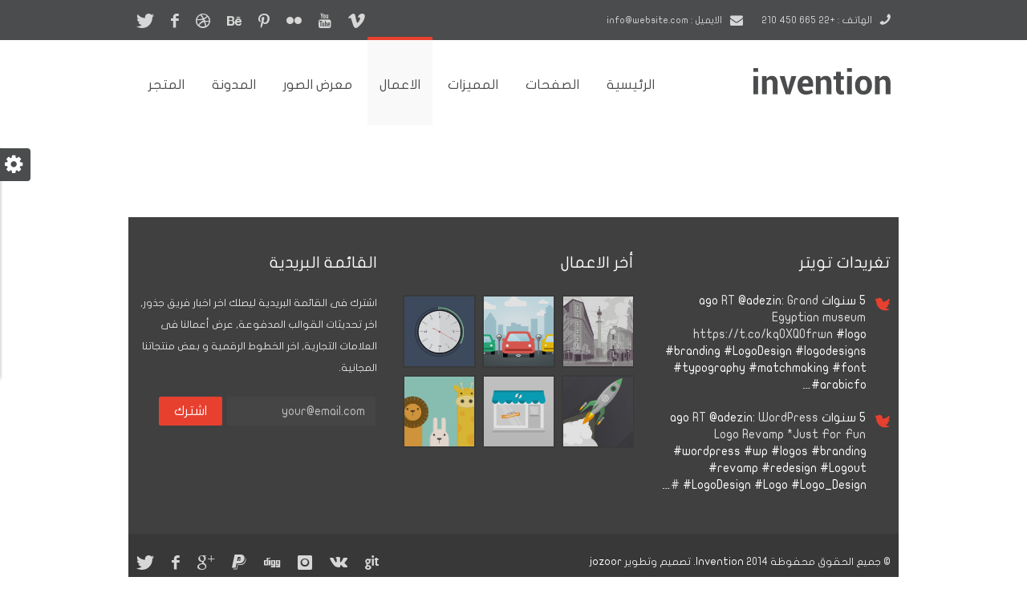

--- FILE ---
content_type: text/html; charset=UTF-8
request_url: https://themes.jozoor.com/invention/ar/demo/portfolio-category/%D8%AA%D8%B5%D9%85%D9%8A%D9%85-%D8%A7%D9%84%D9%85%D9%88%D8%A7%D9%82%D8%B9/
body_size: 11625
content:
<!DOCTYPE html>
<!--[if IE 8 ]><html class="ie ie8" dir="rtl" lang="ar"> <![endif]-->
<!--[if IE 9 ]><html class="ie ie9" dir="rtl" lang="ar"> <![endif]-->
<!--[if (gte IE 9)|!(IE)]><!--><html dir="rtl" lang="ar"> <!--<![endif]-->
<head>

  <meta charset="UTF-8">
  <title>تصميم المواقع | Portfolio Categories | Invention &#8211; قالب ووردبريس متجاوب و متعدد الاستخدام</title>
  
    <!-- Mobile Specific Metas -->
  <meta name="viewport" content="width=device-width, initial-scale=1, maximum-scale=1">
    
    
  <!-- Favicons -->
   <link rel="shortcut icon" href="https://themes.jozoor.com/invention/demo/wp-content/uploads/2014/06/favicon.ico">    <link rel="apple-touch-icon-precomposed" href="https://themes.jozoor.com/invention/demo/wp-content/uploads/2014/06/Apple-iPhone-Icon.png" />    <link rel="apple-touch-icon-precomposed" sizes="72x72" href="https://themes.jozoor.com/invention/demo/wp-content/uploads/2014/06/Apple-iPhone-Retina-Icon.png" />    <link rel="apple-touch-icon-precomposed" sizes="114x114" href="https://themes.jozoor.com/invention/demo/wp-content/uploads/2014/06/Apple-iPad-Icon.png" />    <link rel="apple-touch-icon-precomposed" sizes="144x144" href="https://themes.jozoor.com/invention/demo/wp-content/uploads/2014/06/Apple-iPad-Retina-Icon.png" />     

  <link rel='dns-prefetch' href='//s.w.org' />
<link rel="alternate" type="application/rss+xml" title="Invention - قالب ووردبريس متجاوب و متعدد الاستخدام &laquo; الخلاصة" href="https://themes.jozoor.com/invention/ar/demo/feed/" />
<link rel="alternate" type="application/rss+xml" title="Invention - قالب ووردبريس متجاوب و متعدد الاستخدام &laquo; خلاصة التعليقات" href="https://themes.jozoor.com/invention/ar/demo/comments/feed/" />
<link rel="alternate" type="application/rss+xml" title="خلاصة Invention - قالب ووردبريس متجاوب و متعدد الاستخدام &laquo; تصميم المواقع Portfolio Categories" href="https://themes.jozoor.com/invention/ar/demo/portfolio-category/%d8%aa%d8%b5%d9%85%d9%8a%d9%85-%d8%a7%d9%84%d9%85%d9%88%d8%a7%d9%82%d8%b9/feed/" />
		<script type="text/javascript">
			window._wpemojiSettings = {"baseUrl":"https:\/\/s.w.org\/images\/core\/emoji\/2.3\/72x72\/","ext":".png","svgUrl":"https:\/\/s.w.org\/images\/core\/emoji\/2.3\/svg\/","svgExt":".svg","source":{"concatemoji":"https:\/\/themes.jozoor.com\/invention\/ar\/demo\/wp-includes\/js\/wp-emoji-release.min.js?ver=4.8.27"}};
			!function(t,a,e){var r,i,n,o=a.createElement("canvas"),l=o.getContext&&o.getContext("2d");function c(t){var e=a.createElement("script");e.src=t,e.defer=e.type="text/javascript",a.getElementsByTagName("head")[0].appendChild(e)}for(n=Array("flag","emoji4"),e.supports={everything:!0,everythingExceptFlag:!0},i=0;i<n.length;i++)e.supports[n[i]]=function(t){var e,a=String.fromCharCode;if(!l||!l.fillText)return!1;switch(l.clearRect(0,0,o.width,o.height),l.textBaseline="top",l.font="600 32px Arial",t){case"flag":return(l.fillText(a(55356,56826,55356,56819),0,0),e=o.toDataURL(),l.clearRect(0,0,o.width,o.height),l.fillText(a(55356,56826,8203,55356,56819),0,0),e===o.toDataURL())?!1:(l.clearRect(0,0,o.width,o.height),l.fillText(a(55356,57332,56128,56423,56128,56418,56128,56421,56128,56430,56128,56423,56128,56447),0,0),e=o.toDataURL(),l.clearRect(0,0,o.width,o.height),l.fillText(a(55356,57332,8203,56128,56423,8203,56128,56418,8203,56128,56421,8203,56128,56430,8203,56128,56423,8203,56128,56447),0,0),e!==o.toDataURL());case"emoji4":return l.fillText(a(55358,56794,8205,9794,65039),0,0),e=o.toDataURL(),l.clearRect(0,0,o.width,o.height),l.fillText(a(55358,56794,8203,9794,65039),0,0),e!==o.toDataURL()}return!1}(n[i]),e.supports.everything=e.supports.everything&&e.supports[n[i]],"flag"!==n[i]&&(e.supports.everythingExceptFlag=e.supports.everythingExceptFlag&&e.supports[n[i]]);e.supports.everythingExceptFlag=e.supports.everythingExceptFlag&&!e.supports.flag,e.DOMReady=!1,e.readyCallback=function(){e.DOMReady=!0},e.supports.everything||(r=function(){e.readyCallback()},a.addEventListener?(a.addEventListener("DOMContentLoaded",r,!1),t.addEventListener("load",r,!1)):(t.attachEvent("onload",r),a.attachEvent("onreadystatechange",function(){"complete"===a.readyState&&e.readyCallback()})),(r=e.source||{}).concatemoji?c(r.concatemoji):r.wpemoji&&r.twemoji&&(c(r.twemoji),c(r.wpemoji)))}(window,document,window._wpemojiSettings);
		</script>
		<style type="text/css">
img.wp-smiley,
img.emoji {
	display: inline !important;
	border: none !important;
	box-shadow: none !important;
	height: 1em !important;
	width: 1em !important;
	margin: 0 .07em !important;
	vertical-align: -0.1em !important;
	background: none !important;
	padding: 0 !important;
}
</style>
<link rel='stylesheet' id='contact-form-7-css'  href='https://themes.jozoor.com/invention/ar/demo/wp-content/plugins/contact-form-7/includes/css/styles.css?ver=4.9' type='text/css' media='all' />
<link rel='stylesheet' id='contact-form-7-rtl-css'  href='https://themes.jozoor.com/invention/ar/demo/wp-content/plugins/contact-form-7/includes/css/styles-rtl.css?ver=4.9' type='text/css' media='all' />
<link rel='stylesheet' id='woocommerce-layout-rtl-css'  href='//themes.jozoor.com/invention/ar/demo/wp-content/plugins/woocommerce/assets/css/woocommerce-layout-rtl.css?ver=3.1.2' type='text/css' media='all' />
<link rel='stylesheet' id='woocommerce-smallscreen-rtl-css'  href='//themes.jozoor.com/invention/ar/demo/wp-content/plugins/woocommerce/assets/css/woocommerce-smallscreen-rtl.css?ver=3.1.2' type='text/css' media='only screen and (max-width: 768px)' />
<link rel='stylesheet' id='woocommerce-general-rtl-css'  href='//themes.jozoor.com/invention/ar/demo/wp-content/plugins/woocommerce/assets/css/woocommerce-rtl.css?ver=3.1.2' type='text/css' media='all' />
<link rel='stylesheet' id='main-style-css'  href='https://themes.jozoor.com/invention/ar/demo/wp-content/themes/invention/style.css?ver=4.8.27' type='text/css' media='all' />
<link rel='stylesheet' id='mediaelement-css'  href='https://themes.jozoor.com/invention/ar/demo/wp-includes/js/mediaelement/mediaelementplayer.min.css?ver=2.22.0' type='text/css' media='all' />
<link rel='stylesheet' id='wp-mediaelement-css'  href='https://themes.jozoor.com/invention/ar/demo/wp-includes/js/mediaelement/wp-mediaelement.min.css?ver=4.8.27' type='text/css' media='all' />
<link rel='stylesheet' id='white-skin-css'  href='https://themes.jozoor.com/invention/ar/demo/wp-content/themes/invention/css/skins/white.css?ver=4.8.27' type='text/css' media='all' />
<link rel='stylesheet' id='color-style-css'  href='https://themes.jozoor.com/invention/ar/demo/wp-content/themes/invention/css/skins/colors/red.css?ver=4.8.27' type='text/css' media='all' />
<link rel='stylesheet' id='layout-style-css'  href='https://themes.jozoor.com/invention/ar/demo/wp-content/themes/invention/css/layout/wide.css?ver=4.8.27' type='text/css' media='all' />
<link rel='stylesheet' id='responsive-skeleton-css'  href='https://themes.jozoor.com/invention/ar/demo/wp-content/themes/invention/css/responsive/skeleton.css?ver=4.8.27' type='text/css' media='all' />
<link rel='stylesheet' id='responsive-style-css'  href='https://themes.jozoor.com/invention/ar/demo/wp-content/themes/invention/css/responsive/style.css?ver=4.8.27' type='text/css' media='all' />
<link rel='stylesheet' id='responsive-boxed-css'  href='https://themes.jozoor.com/invention/ar/demo/wp-content/themes/invention/css/responsive/boxed.css?ver=4.8.27' type='text/css' media='all' />
<link rel='stylesheet' id='responsive-white-css'  href='https://themes.jozoor.com/invention/ar/demo/wp-content/themes/invention/css/responsive/white.css?ver=4.8.27' type='text/css' media='all' />
<link rel='stylesheet' id='animate-css-css'  href='https://themes.jozoor.com/invention/ar/demo/wp-content/themes/invention/css/animate.min.css?ver=4.8.27' type='text/css' media='all' />
<link rel='stylesheet' id='custom-styles-css'  href='https://themes.jozoor.com/invention/ar/demo/wp-content/themes/invention/css/custom.css.php?ver=4.8.27' type='text/css' media='all' />
<script type='text/javascript' src='https://themes.jozoor.com/invention/ar/demo/wp-includes/js/jquery/jquery.js?ver=1.12.4'></script>
<script type='text/javascript' src='https://themes.jozoor.com/invention/ar/demo/wp-includes/js/jquery/jquery-migrate.min.js?ver=1.4.1'></script>
<link rel='https://api.w.org/' href='https://themes.jozoor.com/invention/ar/demo/wp-json/' />
<link rel="stylesheet" href="https://themes.jozoor.com/invention/ar/demo/wp-content/themes/invention/rtl.css" type="text/css" media="screen" />	<noscript><style>.woocommerce-product-gallery{ opacity: 1 !important; }</style></noscript>
			<style type="text/css">.recentcomments a{display:inline !important;padding:0 !important;margin:0 !important;}</style>
		  
</head>


  
<body class="rtl archive tax-portfolio-category term-37 wood">
  
  
    <div id="wrap" class="boxed">
        
         
      <header class=" fixed">
       
           
        
     <div class="top-bar">
           
       <div class="container clearfix">
        <div class="slidedown">
        
         <div class="eight columns left">
           <div class="phone-mail">
                            <a><i class="icon-phone"></i> الهاتف : +22 665 450 210</a>
                                         <a href="mailto:info@website.com"><i class="icon-envelope-alt"></i> الايميل : info@website.com</a>
                        </div><!-- End phone-mail -->
         </div>
         <div class="eight columns right">
                       
           <div class="social">
                      <a href="#" target="_blank"><i class="social_icon-twitter"></i></a>
                      <a href="#" target="_blank"><i class="social_icon-facebook"></i></a>
                      <a href="#" target="_blank"><i class="social_icon-dribbble"></i></a>
                      <a href="#" target="_blank"><i class="social_icon-behance"></i></a>
                      <a href="#" target="_blank"><i class="social_icon-pinterest"></i></a>
                      <a href="#" target="_blank"><i class="social_icon-flickr"></i></a>
                      <a href="#" target="_blank"><i class="social_icon-youtube"></i></a>
                      <a href="#" target="_blank"><i class="social_icon-vimeo"></i></a>
                      </div>
                                </div><!-- End social-icons -->
          
         </div><!-- End slidedown -->
       </div><!-- End Container -->
       
      </div><!-- End top-bar -->
             
             
                 
        
       
       <div class="main-header">
       <div class="container clearfix">
                  <a href="#" class="down-button"><i class="icon-angle-down"></i></a><!-- this appear on small devices -->
          
           
         <div class="one-third column">
          <div class="logo"> 
                        <a href="https://themes.jozoor.com/invention/ar/demo"> 
                        <img src="https://themes.jozoor.com/invention/demo/wp-content/uploads/2017/08/logo.png" alt="Invention &#8211; قالب ووردبريس متجاوب و متعدد الاستخدام">
                        </a>
                      </div>
         </div><!-- End Logo -->
         
         <div class="two-thirds column">
          <nav id="menu" class="navigation" role="navigation">
          <a href="#">Show navigation</a><!-- this appear on small devices -->
              
          <ul id="nav" class="menu"><li id="menu-item-1153" class="menu-item menu-item-type-post_type menu-item-object-page menu-item-home menu-item-has-children menu-item-1153"><a href="https://themes.jozoor.com/invention/ar/demo/">الرئيسية</a>
<ul  class="sub-menu">
	<li id="menu-item-1152" class="menu-item menu-item-type-post_type menu-item-object-page menu-item-1152"><a href="https://themes.jozoor.com/invention/ar/demo/home-2/">الرئيسية 2</a></li>
	<li id="menu-item-1151" class="menu-item menu-item-type-post_type menu-item-object-page menu-item-1151"><a href="https://themes.jozoor.com/invention/ar/demo/home-3/">الرئيسية 3</a></li>
	<li id="menu-item-1150" class="menu-item menu-item-type-post_type menu-item-object-page menu-item-1150"><a href="https://themes.jozoor.com/invention/ar/demo/home-4/">الرئيسية 4</a></li>
	<li id="menu-item-1212" class="menu-item menu-item-type-post_type menu-item-object-page menu-item-1212"><a href="https://themes.jozoor.com/invention/ar/demo/home-one-page/">رئيسية صفحة واحدة</a></li>
	<li id="menu-item-1216" class="menu-item menu-item-type-post_type menu-item-object-page menu-item-1216"><a href="https://themes.jozoor.com/invention/ar/demo/home-mobile-app/">رئيسية تطبيق موبايل</a></li>
	<li id="menu-item-1217" class="menu-item menu-item-type-post_type menu-item-object-page menu-item-1217"><a href="https://themes.jozoor.com/invention/ar/demo/home-welcome/">رئيسية شخصية</a></li>
	<li id="menu-item-1214" class="menu-item menu-item-type-post_type menu-item-object-page menu-item-1214"><a href="https://themes.jozoor.com/invention/ar/demo/home-magazine/">رئيسية مجلة او مدونة</a></li>
	<li id="menu-item-1149" class="menu-item menu-item-type-post_type menu-item-object-page menu-item-1149"><a href="https://themes.jozoor.com/invention/ar/demo/slider-2/">سلايدر 2</a></li>
</ul>
</li>
<li id="menu-item-1111" class="menu-item menu-item-type-custom menu-item-object-custom menu-item-has-children menu-item-1111"><a href="#">الصفحات</a>
<ul  class="sub-menu">
	<li id="menu-item-1205" class="menu-item menu-item-type-post_type menu-item-object-page menu-item-1205"><a href="https://themes.jozoor.com/invention/ar/demo/page-custom-style/">صفحة بتصميم مخصص</a></li>
	<li id="menu-item-1159" class="menu-item menu-item-type-post_type menu-item-object-page menu-item-has-children menu-item-1159"><a href="https://themes.jozoor.com/invention/ar/demo/about-us/">من نحن</a>
	<ul  class="sub-menu">
		<li id="menu-item-1198" class="menu-item menu-item-type-post_type menu-item-object-page menu-item-1198"><a href="https://themes.jozoor.com/invention/ar/demo/about-us-2/">من نحن 2</a></li>
	</ul>
</li>
	<li id="menu-item-1165" class="menu-item menu-item-type-post_type menu-item-object-page menu-item-1165"><a href="https://themes.jozoor.com/invention/ar/demo/our-team/">فريق العمل</a></li>
	<li id="menu-item-1168" class="menu-item menu-item-type-post_type menu-item-object-page menu-item-1168"><a href="https://themes.jozoor.com/invention/ar/demo/services/">الخدمات</a></li>
	<li id="menu-item-1169" class="menu-item menu-item-type-post_type menu-item-object-page menu-item-1169"><a href="https://themes.jozoor.com/invention/ar/demo/testimonials/">شهادات العملاء / قالوا عنا</a></li>
	<li id="menu-item-1160" class="menu-item menu-item-type-post_type menu-item-object-page menu-item-has-children menu-item-1160"><a href="https://themes.jozoor.com/invention/ar/demo/contact-us/">اتصل بنا</a>
	<ul  class="sub-menu">
		<li id="menu-item-1161" class="menu-item menu-item-type-post_type menu-item-object-page menu-item-1161"><a href="https://themes.jozoor.com/invention/ar/demo/contact-us-2/">اتصل بنا 2</a></li>
	</ul>
</li>
	<li id="menu-item-1167" class="menu-item menu-item-type-post_type menu-item-object-page menu-item-1167"><a href="https://themes.jozoor.com/invention/ar/demo/pricing-tables/">جداول الاسعار</a></li>
	<li id="menu-item-1164" class="menu-item menu-item-type-post_type menu-item-object-page menu-item-1164"><a href="https://themes.jozoor.com/invention/ar/demo/office-workspace/">المكتب / مساحة العمل</a></li>
	<li id="menu-item-1162" class="menu-item menu-item-type-post_type menu-item-object-page menu-item-1162"><a href="https://themes.jozoor.com/invention/ar/demo/faq/">الاسئلة الشائعة</a></li>
	<li id="menu-item-1372" class="menu-item menu-item-type-post_type menu-item-object-page menu-item-1372"><a href="https://themes.jozoor.com/invention/ar/demo/page-right-sidebar/">صفحة بسايدبار يمين</a></li>
	<li id="menu-item-1163" class="menu-item menu-item-type-post_type menu-item-object-page menu-item-1163"><a href="https://themes.jozoor.com/invention/ar/demo/layout-columns/">بلوكات المحتوى</a></li>
</ul>
</li>
<li id="menu-item-1127" class="menu-item menu-item-type-custom menu-item-object-custom menu-item-has-children menu-item-1127"><a href="#">المميزات</a>
<ul  class="sub-menu">
	<li id="menu-item-1211" class="menu-item menu-item-type-post_type menu-item-object-page menu-item-1211"><a href="https://themes.jozoor.com/invention/ar/demo/shortcodes/">الاكواد المتخصرة</a></li>
	<li id="menu-item-1126" class="menu-item menu-item-type-custom menu-item-object-custom menu-item-has-children menu-item-1126"><a href="#">خيارات الهيدر</a>
	<ul  class="sub-menu">
		<li id="menu-item-1148" class="menu-item menu-item-type-post_type menu-item-object-page menu-item-1148"><a href="https://themes.jozoor.com/invention/ar/demo/header-1/">هيدر 1</a></li>
		<li id="menu-item-1147" class="menu-item menu-item-type-post_type menu-item-object-page menu-item-1147"><a href="https://themes.jozoor.com/invention/ar/demo/header-2/">هيدر 2</a></li>
		<li id="menu-item-1146" class="menu-item menu-item-type-post_type menu-item-object-page menu-item-1146"><a href="https://themes.jozoor.com/invention/ar/demo/header-3/">هيدر 3</a></li>
		<li id="menu-item-1145" class="menu-item menu-item-type-post_type menu-item-object-page menu-item-1145"><a href="https://themes.jozoor.com/invention/ar/demo/header-4/">هيدر 4</a></li>
		<li id="menu-item-1155" class="menu-item menu-item-type-post_type menu-item-object-page menu-item-1155"><a href="https://themes.jozoor.com/invention/ar/demo/header-with-bg/">هيدر بخلفية</a></li>
		<li id="menu-item-1154" class="menu-item menu-item-type-post_type menu-item-object-page menu-item-1154"><a href="https://themes.jozoor.com/invention/ar/demo/header-bg-repeat/">هيدر بخلفية متكررة</a></li>
		<li id="menu-item-1143" class="menu-item menu-item-type-post_type menu-item-object-page menu-item-1143"><a href="https://themes.jozoor.com/invention/ar/demo/header-with-search-icon/">هيدر مع ايقونة البحث</a></li>
		<li id="menu-item-1142" class="menu-item menu-item-type-post_type menu-item-object-page menu-item-1142"><a href="https://themes.jozoor.com/invention/ar/demo/header-with-top-menu/">هيدر بقائمة فى الاعلى</a></li>
		<li id="menu-item-1144" class="menu-item menu-item-type-post_type menu-item-object-page menu-item-1144"><a href="https://themes.jozoor.com/invention/ar/demo/header-without-topbar/">هيدر بدون البار العلوى</a></li>
		<li id="menu-item-1158" class="menu-item menu-item-type-post_type menu-item-object-page menu-item-1158"><a href="https://themes.jozoor.com/invention/ar/demo/hide-bg-border-in-menu/">اخفاء خلفية وبوردر الروابط</a></li>
	</ul>
</li>
	<li id="menu-item-1110" class="menu-item menu-item-type-custom menu-item-object-custom menu-item-has-children menu-item-1110"><a href="#">خيارات الفوتر</a>
	<ul  class="sub-menu">
		<li id="menu-item-1157" class="menu-item menu-item-type-post_type menu-item-object-page menu-item-1157"><a href="https://themes.jozoor.com/invention/ar/demo/footer-without-widgets/">فوتر بدون مربعات جانبية</a></li>
		<li id="menu-item-1156" class="menu-item menu-item-type-post_type menu-item-object-page menu-item-1156"><a href="https://themes.jozoor.com/invention/ar/demo/footer-with-down-menu/">فوتر بقائمة فى الاسفل</a></li>
	</ul>
</li>
	<li id="menu-item-1209" class="menu-item menu-item-type-post_type menu-item-object-page menu-item-1209"><a href="https://themes.jozoor.com/invention/ar/demo/page-builder/">منشأ الصفحات</a></li>
	<li id="menu-item-1210" class="menu-item menu-item-type-post_type menu-item-object-page menu-item-1210"><a href="https://themes.jozoor.com/invention/ar/demo/theme-options-panel/">لوحة تحكم القالب</a></li>
	<li id="menu-item-1207" class="menu-item menu-item-type-post_type menu-item-object-page menu-item-1207"><a href="https://themes.jozoor.com/invention/ar/demo/animate-elements/">تحريك عناصر الصفحة</a></li>
	<li id="menu-item-1206" class="menu-item menu-item-type-post_type menu-item-object-page menu-item-1206"><a href="https://themes.jozoor.com/invention/ar/demo/under-construction/">صفحة الموقع تحت الانشاء</a></li>
	<li id="menu-item-1208" class="menu-item menu-item-type-post_type menu-item-object-page menu-item-1208"><a href="https://themes.jozoor.com/invention/ar/demo/icons/">الايقونات</a></li>
</ul>
</li>
<li id="menu-item-1177" class="menu-item menu-item-type-post_type menu-item-object-page current-menu-ancestor current_page_ancestor menu-item-has-children menu-item-1177"><a href="https://themes.jozoor.com/invention/ar/demo/works/">الاعمال</a>
<ul  class="sub-menu">
	<li id="menu-item-1178" class="menu-item menu-item-type-post_type menu-item-object-page menu-item-1178"><a href="https://themes.jozoor.com/invention/ar/demo/portfolio-2-columns/">الاعمال 2 عامود</a></li>
	<li id="menu-item-1179" class="menu-item menu-item-type-post_type menu-item-object-page menu-item-1179"><a href="https://themes.jozoor.com/invention/ar/demo/portfolio-3-columns/">الاعمال 3 اعمدة</a></li>
	<li id="menu-item-1180" class="menu-item menu-item-type-post_type menu-item-object-page menu-item-1180"><a href="https://themes.jozoor.com/invention/ar/demo/portfolio-4-columns/">الاعمال 4 اعمدة</a></li>
	<li id="menu-item-1181" class="menu-item menu-item-type-post_type menu-item-object-page menu-item-1181"><a href="https://themes.jozoor.com/invention/ar/demo/portfolio-without-filter/">الاعمال بدون فلتر</a></li>
	<li id="menu-item-1118" class="menu-item menu-item-type-custom menu-item-object-custom menu-item-1118"><a href="https://themes.jozoor.com/wp/invention/ar/demo/works/#.التصوير">الاعمال بفلتر القسم</a></li>
	<li id="menu-item-1196" class="menu-item menu-item-type-post_type menu-item-object-page menu-item-1196"><a href="https://themes.jozoor.com/invention/ar/demo/portfolio-with-content/">الاعمال بمحتوى بالاعلى</a></li>
	<li id="menu-item-1119" class="menu-item menu-item-type-custom menu-item-object-custom menu-item-has-children menu-item-1119"><a href="#">ستايلات صفحة العمل</a>
	<ul  class="sub-menu">
		<li id="menu-item-1188" class="menu-item menu-item-type-post_type menu-item-object-portfolio menu-item-1188"><a href="https://themes.jozoor.com/invention/ar/demo/portfolio-item/%d8%aa%d8%b5%d9%85%d9%8a%d9%85-%d8%b1%d9%82%d9%85%d9%89/">ستايل 1</a></li>
		<li id="menu-item-1189" class="menu-item menu-item-type-post_type menu-item-object-portfolio menu-item-1189"><a href="https://themes.jozoor.com/invention/ar/demo/portfolio-item/%d8%a5%d8%a8%d9%82%d9%89-%d9%87%d8%a7%d8%af%d8%a6/">ستايل 1 بدون سلايدر</a></li>
		<li id="menu-item-1190" class="menu-item menu-item-type-post_type menu-item-object-portfolio menu-item-1190"><a href="https://themes.jozoor.com/invention/ar/demo/portfolio-item/%d8%a7%d9%84%d8%aa%d8%b5%d9%85%d9%8a%d9%85-%d8%a7%d9%84%d9%85%d8%b3%d8%b7%d8%ad/">ستايل 2</a></li>
		<li id="menu-item-1191" class="menu-item menu-item-type-post_type menu-item-object-portfolio menu-item-1191"><a href="https://themes.jozoor.com/invention/ar/demo/portfolio-item/%d8%b9%d9%8a%d8%af-%d8%b3%d8%b9%d9%8a%d8%af/">ستايل 2 بدون سلايدر</a></li>
	</ul>
</li>
	<li id="menu-item-1194" class="menu-item menu-item-type-post_type menu-item-object-portfolio menu-item-1194"><a href="https://themes.jozoor.com/invention/ar/demo/portfolio-item/%d9%85%d8%b4%d8%b1%d9%88%d8%b9-%d9%81%d9%8a%d8%af%d9%8a%d9%88/">مشروع فيديو</a></li>
	<li id="menu-item-1193" class="menu-item menu-item-type-post_type menu-item-object-portfolio menu-item-1193"><a href="https://themes.jozoor.com/invention/ar/demo/portfolio-item/%d9%85%d8%b4%d8%b1%d9%88%d8%b9-%d8%b5%d9%88%d8%aa%d9%89/">مشروع صوتى</a></li>
	<li id="menu-item-1192" class="menu-item menu-item-type-post_type menu-item-object-portfolio menu-item-1192"><a href="https://themes.jozoor.com/invention/ar/demo/portfolio-item/%d9%85%d8%b4%d8%b1%d9%88%d8%b9-soundcloud/">مشروع SoundCloud</a></li>
	<li id="menu-item-1197" class="menu-item menu-item-type-post_type menu-item-object-portfolio menu-item-1197"><a href="https://themes.jozoor.com/invention/ar/demo/portfolio-item/%d8%a5%d8%a8%d9%82%d9%89-%d9%87%d8%a7%d8%af%d8%a6/">مشروع مع التعليقات</a></li>
	<li id="menu-item-1120" class="menu-item menu-item-type-custom menu-item-object-custom current-menu-ancestor current-menu-parent menu-item-has-children menu-item-1120"><a href="#">اقسام الاعمال</a>
	<ul  class="sub-menu">
		<li id="menu-item-1121" class="menu-item menu-item-type-taxonomy menu-item-object-portfolio-category menu-item-1121"><a href="https://themes.jozoor.com/invention/ar/demo/portfolio-category/%d8%aa%d8%b5%d9%85%d9%8a%d9%85-%d8%a7%d9%84%d8%b4%d8%b9%d8%a7%d8%b1%d8%a7%d8%aa/">تصميم الشعارات</a></li>
		<li id="menu-item-1122" class="menu-item menu-item-type-taxonomy menu-item-object-portfolio-category current-menu-item menu-item-1122"><a href="https://themes.jozoor.com/invention/ar/demo/portfolio-category/%d8%aa%d8%b5%d9%85%d9%8a%d9%85-%d8%a7%d9%84%d9%85%d9%88%d8%a7%d9%82%d8%b9/">تصميم المواقع</a></li>
		<li id="menu-item-1123" class="menu-item menu-item-type-taxonomy menu-item-object-portfolio-category menu-item-1123"><a href="https://themes.jozoor.com/invention/ar/demo/portfolio-category/%d8%a7%d9%84%d8%aa%d8%b5%d9%88%d9%8a%d8%b1/">التصوير</a></li>
		<li id="menu-item-1124" class="menu-item menu-item-type-taxonomy menu-item-object-portfolio-category menu-item-1124"><a href="https://themes.jozoor.com/invention/ar/demo/portfolio-category/%d8%a7%d9%84%d8%a7%d9%86%d9%8a%d9%85%d9%8a%d8%b4%d9%86/">الانيميشن</a></li>
	</ul>
</li>
</ul>
</li>
<li id="menu-item-1186" class="menu-item menu-item-type-post_type menu-item-object-page menu-item-has-children menu-item-1186"><a href="https://themes.jozoor.com/invention/ar/demo/gallery/">معرض الصور</a>
<ul  class="sub-menu">
	<li id="menu-item-1185" class="menu-item menu-item-type-post_type menu-item-object-page menu-item-1185"><a href="https://themes.jozoor.com/invention/ar/demo/gallery-2-columns/">المعرض 2 عامود</a></li>
	<li id="menu-item-1184" class="menu-item menu-item-type-post_type menu-item-object-page menu-item-1184"><a href="https://themes.jozoor.com/invention/ar/demo/gallery-3-columns/">المعرض 3 اعمدة</a></li>
	<li id="menu-item-1183" class="menu-item menu-item-type-post_type menu-item-object-page menu-item-1183"><a href="https://themes.jozoor.com/invention/ar/demo/gallery-4-columns/">المعرض 4 اعمدة</a></li>
	<li id="menu-item-1187" class="menu-item menu-item-type-post_type menu-item-object-page menu-item-1187"><a href="https://themes.jozoor.com/invention/ar/demo/gallery-with-content/">المعرض بمحتوى بالاعلى</a></li>
	<li id="menu-item-1112" class="menu-item menu-item-type-custom menu-item-object-custom menu-item-has-children menu-item-1112"><a href="#">ستايلات صفحة المعرض</a>
	<ul  class="sub-menu">
		<li id="menu-item-1115" class="menu-item menu-item-type-post_type menu-item-object-gallery menu-item-1115"><a href="https://themes.jozoor.com/invention/ar/demo/galleries/nature/">1 عامود</a></li>
		<li id="menu-item-1114" class="menu-item menu-item-type-post_type menu-item-object-gallery menu-item-1114"><a href="https://themes.jozoor.com/invention/ar/demo/galleries/architecture/">2 عامود</a></li>
		<li id="menu-item-1117" class="menu-item menu-item-type-post_type menu-item-object-gallery menu-item-1117"><a href="https://themes.jozoor.com/invention/ar/demo/galleries/wedding/">3 اعمدة</a></li>
		<li id="menu-item-1113" class="menu-item menu-item-type-post_type menu-item-object-gallery menu-item-1113"><a href="https://themes.jozoor.com/invention/ar/demo/galleries/people/">4 اعمدة</a></li>
		<li id="menu-item-1116" class="menu-item menu-item-type-post_type menu-item-object-gallery menu-item-1116"><a href="https://themes.jozoor.com/invention/ar/demo/galleries/fashion/">ستايل Masonry</a></li>
	</ul>
</li>
	<li id="menu-item-1125" class="menu-item menu-item-type-post_type menu-item-object-gallery menu-item-1125"><a href="https://themes.jozoor.com/invention/ar/demo/galleries/animals/">صفحة المعرض بتعليقات</a></li>
</ul>
</li>
<li id="menu-item-1170" class="menu-item menu-item-type-post_type menu-item-object-page menu-item-has-children menu-item-1170"><a href="https://themes.jozoor.com/invention/ar/demo/blog/">المدونة</a>
<ul  class="sub-menu">
	<li id="menu-item-1171" class="menu-item menu-item-type-post_type menu-item-object-page menu-item-1171"><a href="https://themes.jozoor.com/invention/ar/demo/blog-2/">المدونة 2</a></li>
	<li id="menu-item-1172" class="menu-item menu-item-type-post_type menu-item-object-page menu-item-1172"><a href="https://themes.jozoor.com/invention/ar/demo/blog-3/">المدونة 3</a></li>
	<li id="menu-item-1173" class="menu-item menu-item-type-post_type menu-item-object-page menu-item-1173"><a href="https://themes.jozoor.com/invention/ar/demo/blog-3-without-filter/">مدونة 3 بدون فلتر</a></li>
	<li id="menu-item-1176" class="menu-item menu-item-type-post_type menu-item-object-page menu-item-1176"><a href="https://themes.jozoor.com/invention/ar/demo/blog-right-sidebar/">مدونة بسايدبار يمين</a></li>
	<li id="menu-item-1174" class="menu-item menu-item-type-post_type menu-item-object-page menu-item-1174"><a href="https://themes.jozoor.com/invention/ar/demo/blog-different-sidebar/">مدونة بسايدبار مختلف</a></li>
	<li id="menu-item-1175" class="menu-item menu-item-type-post_type menu-item-object-page menu-item-1175"><a href="https://themes.jozoor.com/invention/ar/demo/blog-full-width/">مدونة بعرض كامل</a></li>
	<li id="menu-item-1195" class="menu-item menu-item-type-post_type menu-item-object-page menu-item-1195"><a href="https://themes.jozoor.com/invention/ar/demo/blog-with-content/">مدونة بمحتوى بالاعلى</a></li>
</ul>
</li>
<li id="menu-item-1412" class="menu-item menu-item-type-post_type menu-item-object-page menu-item-1412"><a href="https://themes.jozoor.com/invention/ar/demo/shop/">المتجر</a></li>
</ul> 
              
         </nav>
        </div><!-- End Menu -->
           
        </div><!-- End Container -->
        </div><!-- End main-header -->
           
               
       
              
     
   </header><!-- <<< End Header >>> -->
      
      
   
      <script>
    jQuery(document).ready(function($) {
     $("#menu-item-").addClass("current-menu-item");
    });
    </script>
   
   
   <!-- Start main content -->
   <div class="container main-content clearfix">
       
   <div class="portfolio bottom-3">
   
   <div id="contain" class="clearfix"> 
       
      </div><!-- End portfolio -->
       


</div><!-- <<< End Container >>> -->
   
   <div class="clearfix"></div>

      
   <footer>
     
           
            
     <div class="footer-top">
      <div class="container clearfix">
         
            
      <div class="one-third column">
      <div id="latesttweets-widget-5" class="widget latesttweets"><h3 class="title">تغريدات تويتر<span class="line"></span></h3>  
    
    
  <div id="tweets-footer" class='tweet query footer '>
  
  <ul class="tweet_list">
      <li>
     <i class="icon-twitter"></i>
     <span class="tweet_time"> 
     <a href="http://twitter.com/jozoor/status/1347894067703783425" target="_blank">
     5 سنوات ago
     </a>
     </span>
     <span class="tweet_text">RT <a href="https://twitter.com/adezin" target="_blank" rel="nofollow">@adezin</a>: Grand Egyptian museum https://t.co/kqOXQOfrwn
<a href="https://twitter.com/search?q=%23logo&src=typd" target="_blank" rel="nofollow">#logo</a> <a href="https://twitter.com/search?q=%23branding&src=typd" target="_blank" rel="nofollow">#branding</a> <a href="https://twitter.com/search?q=%23LogoDesign&src=typd" target="_blank" rel="nofollow">#LogoDesign</a> <a href="https://twitter.com/search?q=%23logodesigns&src=typd" target="_blank" rel="nofollow">#logodesigns</a> <a href="https://twitter.com/search?q=%23typography&src=typd" target="_blank" rel="nofollow">#typography</a>
<a href="https://twitter.com/search?q=%23matchmaking&src=typd" target="_blank" rel="nofollow">#matchmaking</a> <a href="https://twitter.com/search?q=%23font&src=typd" target="_blank" rel="nofollow">#font</a> <a href="https://twitter.com/search?q=%23arabicfo&src=typd" target="_blank" rel="nofollow">#arabicfo</a>…</span>
    </li>
      <li>
     <i class="icon-twitter"></i>
     <span class="tweet_time"> 
     <a href="http://twitter.com/jozoor/status/1347893898945961984" target="_blank">
     5 سنوات ago
     </a>
     </span>
     <span class="tweet_text">RT <a href="https://twitter.com/adezin" target="_blank" rel="nofollow">@adezin</a>: WordPress Logo Revamp *Just For Fun 
<a href="https://twitter.com/search?q=%23wordpress&src=typd" target="_blank" rel="nofollow">#wordpress</a> <a href="https://twitter.com/search?q=%23wp&src=typd" target="_blank" rel="nofollow">#wp</a> <a href="https://twitter.com/search?q=%23logos&src=typd" target="_blank" rel="nofollow">#logos</a> <a href="https://twitter.com/search?q=%23branding&src=typd" target="_blank" rel="nofollow">#branding</a> <a href="https://twitter.com/search?q=%23revamp&src=typd" target="_blank" rel="nofollow">#revamp</a> <a href="https://twitter.com/search?q=%23redesign&src=typd" target="_blank" rel="nofollow">#redesign</a> <a href="https://twitter.com/search?q=%23Logout&src=typd" target="_blank" rel="nofollow">#Logout</a> <a href="https://twitter.com/search?q=%23LogoDesign&src=typd" target="_blank" rel="nofollow">#LogoDesign</a> <a href="https://twitter.com/search?q=%23Logo&src=typd" target="_blank" rel="nofollow">#Logo</a> <a href="https://twitter.com/search?q=%23Logo_Design&src=typd" target="_blank" rel="nofollow">#Logo_Design</a> #…</span>
    </li>
    </ul>
  
  </div><!-- Tweets Code -->
  
  </div>      </div>
      
      <div class="one-third column">
      <div id="recent-projects-widget-4" class="widget flickrstream recent-projects"><h3 class="title">أخر الاعمال<span class="line"></span></h3>  
  <ul id="footer" class="thumbs">
    <li><a href="https://themes.jozoor.com/invention/ar/demo/portfolio-item/%d8%aa%d8%b5%d9%85%d9%8a%d9%85-%d8%b1%d9%82%d9%85%d9%89/" title="تصميم رقمى">
  <img width="126" height="126" src="https://themes.jozoor.com/invention/ar/demo/wp-content/uploads/2014/06/seven_dials-150x150.jpg" class="attachment-126x126 size-126x126 wp-post-image" alt="" title="" srcset="https://themes.jozoor.com/invention/ar/demo/wp-content/uploads/2014/06/seven_dials-150x150.jpg 150w, https://themes.jozoor.com/invention/ar/demo/wp-content/uploads/2014/06/seven_dials-451x451.jpg 451w, https://themes.jozoor.com/invention/ar/demo/wp-content/uploads/2014/06/seven_dials-600x600.jpg 600w, https://themes.jozoor.com/invention/ar/demo/wp-content/uploads/2014/06/seven_dials-460x460.jpg 460w" sizes="(max-width: 126px) 100vw, 126px" />  </a></li>
    <li><a href="https://themes.jozoor.com/invention/ar/demo/portfolio-item/%d8%b3%d9%8a%d8%a7%d8%b1%d8%a7%d8%aa-%d9%81%d9%84%d8%a7%d8%aa/" title="سيارات فلات">
  <img width="126" height="126" src="https://themes.jozoor.com/invention/ar/demo/wp-content/uploads/2014/06/splash2-150x150.png" class="attachment-126x126 size-126x126 wp-post-image" alt="" title="" srcset="https://themes.jozoor.com/invention/ar/demo/wp-content/uploads/2014/06/splash2-150x150.png 150w, https://themes.jozoor.com/invention/ar/demo/wp-content/uploads/2014/06/splash2-451x451.png 451w, https://themes.jozoor.com/invention/ar/demo/wp-content/uploads/2014/06/splash2-600x600.png 600w, https://themes.jozoor.com/invention/ar/demo/wp-content/uploads/2014/06/splash2-460x460.png 460w" sizes="(max-width: 126px) 100vw, 126px" />  </a></li>
    <li><a href="https://themes.jozoor.com/invention/ar/demo/portfolio-item/%d8%b3%d8%a7%d8%b9%d8%a9-%d8%a7%d9%84%d8%a5%d9%8a%d9%82%d8%a7%d9%81/" title="ساعة الإيقاف">
  <img width="126" height="126" src="https://themes.jozoor.com/invention/ar/demo/wp-content/uploads/2014/06/stopwatch-150x150.jpg" class="attachment-126x126 size-126x126 wp-post-image" alt="" title="" srcset="https://themes.jozoor.com/invention/ar/demo/wp-content/uploads/2014/06/stopwatch-150x150.jpg 150w, https://themes.jozoor.com/invention/ar/demo/wp-content/uploads/2014/06/stopwatch-451x451.jpg 451w, https://themes.jozoor.com/invention/ar/demo/wp-content/uploads/2014/06/stopwatch-600x600.jpg 600w, https://themes.jozoor.com/invention/ar/demo/wp-content/uploads/2014/06/stopwatch-460x460.jpg 460w" sizes="(max-width: 126px) 100vw, 126px" />  </a></li>
    <li><a href="https://themes.jozoor.com/invention/ar/demo/portfolio-item/%d8%aa%d8%b5%d9%85%d9%8a%d9%85-%d8%b5%d8%a7%d8%b1%d9%88%d8%ae/" title="تصميم صاروخ">
  <img width="126" height="126" src="https://themes.jozoor.com/invention/ar/demo/wp-content/uploads/2014/06/rocket-150x150.png" class="attachment-126x126 size-126x126 wp-post-image" alt="" title="" srcset="https://themes.jozoor.com/invention/ar/demo/wp-content/uploads/2014/06/rocket-150x150.png 150w, https://themes.jozoor.com/invention/ar/demo/wp-content/uploads/2014/06/rocket-451x451.png 451w, https://themes.jozoor.com/invention/ar/demo/wp-content/uploads/2014/06/rocket-600x600.png 600w, https://themes.jozoor.com/invention/ar/demo/wp-content/uploads/2014/06/rocket-460x460.png 460w" sizes="(max-width: 126px) 100vw, 126px" />  </a></li>
    <li><a href="https://themes.jozoor.com/invention/ar/demo/portfolio-item/%d8%a7%d8%aa%d8%b5%d8%a7%d9%84-%d8%a7%d9%84%d8%a7%d8%b9%d9%85%d8%a7%d9%84/" title="اتصال الاعمال">
  <img width="126" height="126" src="https://themes.jozoor.com/invention/ar/demo/wp-content/uploads/2014/06/4_connectingsmallbusiness-150x150.png" class="attachment-126x126 size-126x126 wp-post-image" alt="" title="" srcset="https://themes.jozoor.com/invention/ar/demo/wp-content/uploads/2014/06/4_connectingsmallbusiness-150x150.png 150w, https://themes.jozoor.com/invention/ar/demo/wp-content/uploads/2014/06/4_connectingsmallbusiness-451x451.png 451w, https://themes.jozoor.com/invention/ar/demo/wp-content/uploads/2014/06/4_connectingsmallbusiness-600x600.png 600w, https://themes.jozoor.com/invention/ar/demo/wp-content/uploads/2014/06/4_connectingsmallbusiness-460x460.png 460w" sizes="(max-width: 126px) 100vw, 126px" />  </a></li>
    <li><a href="https://themes.jozoor.com/invention/ar/demo/portfolio-item/%d8%a5%d8%a8%d9%82%d9%89-%d9%87%d8%a7%d8%af%d8%a6/" title="إبقى هادئ">
  <img width="126" height="126" src="https://themes.jozoor.com/invention/ar/demo/wp-content/uploads/2014/06/1-150x150.png" class="attachment-126x126 size-126x126 wp-post-image" alt="" title="" srcset="https://themes.jozoor.com/invention/ar/demo/wp-content/uploads/2014/06/1-150x150.png 150w, https://themes.jozoor.com/invention/ar/demo/wp-content/uploads/2014/06/1-451x451.png 451w, https://themes.jozoor.com/invention/ar/demo/wp-content/uploads/2014/06/1-600x600.png 600w, https://themes.jozoor.com/invention/ar/demo/wp-content/uploads/2014/06/1-460x460.png 460w" sizes="(max-width: 126px) 100vw, 126px" />  </a></li>
   
  </ul>
  
  </div>      </div>
      
      <div class="one-third column">
      <div id="subscribeform-widget-1" class="widget subscribe"><h3 class="title">القائمة البريدية<span class="line"></span></h3>  
  <p>اشترك فى القائمة البريدية ليصلك اخر اخبار فريق جذور, اخر تحديثات القوالب المدفوعة, عرض أعمالنا فى العلامات التجارية, اخر الخطوط الرقمية و بعض منتجاتنا المجانية.</p>
  <div id="mc_embed_signup">
<form action="https://jozoor.us6.list-manage.com/subscribe/post?u=27c351a9f5&id=29052b37a5"  method="post" id="mc-embedded-subscribe-form" name="mc-embedded-subscribe-form" class="subscribe validate" target="_blank" novalidate>
    
<input type="email" name="EMAIL" class="mail required email" id="mce-EMAIL"  value="your@email.com" onBlur="if(this.value == '') { this.value = 'your@email.com'; }" 
onfocus="if(this.value == 'your@email.com') { this.value = ''; }" />
    
<input type="submit" value="اشترك" name="subscribe" id="mc-embedded-subscribe"  class="submit" />
     
<div id="mce-responses" class="clear">
<div class="response" id="mce-error-response" style="display:none"></div>
<div class="response" id="mce-success-response" style="display:none"></div>
</div>
    
</form>
</div>  
  </div>      </div>
      
            
        
      </div><!-- End container -->
     </div><!-- End footer-top -->
       
          
        
     <div class="footer-down">
      <div class="container clearfix">
        
        <div class="eight columns left">
         <span class="copyright">© جميع الحقوق محفوظة 2014 <a href='https://themes.jozoor.com/wp/invention' target='_blank' data='Invention Wordpress Theme'>Invention</a>. تصميم وتطوير <a href='http://jozoor.com/' target='_blank' data='Jozoor Team'>jozoor</a></span>
        </div><!-- End copyright -->
        
        <div class="eight columns right">
                       
          <div class="social">
                      <a href="#" target="_blank"><i class="social_icon-twitter"></i></a>
                      <a href="#" target="_blank"><i class="social_icon-facebook"></i></a>
                      <a href="#" target="_blank"><i class="social_icon-gplus"></i></a>
                      <a href="#" target="_blank"><i class="social_icon-paypal"></i></a>
                      <a href="#" target="_blank"><i class="social_icon-digg"></i></a>
                      <a href="#" target="_blank"><i class="social_icon-instagram"></i></a>
                      <a href="#" target="_blank"><i class="social_icon-vk"></i></a>
                      <a href="#" target="_blank"><i class="social_icon-github"></i></a>
                     </div>
                            </div><!-- End social icons -->
        
      </div><!-- End container -->
     </div><!-- End footer-down -->
          
   </footer><!-- <<< End Footer >>> -->

     
  </div><!-- End wrap -->
  
  <!--[if lt IE 9]>
    <script src="https://themes.jozoor.com/invention/ar/demo/wp-content/themes/invention/js/html5.js"></script>
  <![endif]-->

  <!-- Start JavaScript from options -->
  <script>

jQuery(document).ready(function($) {

// UItoTop plugin 	
$().UItoTop({ easingType: 'easeOutQuart' });
    
    
    
    
    
/* header fixed with sticky plugin */
$("header.fixed .main-header").sticky({ topSpacing: 0 });
    
$('.sticky-wrapper').removeAttr('style');
    

// Flex Slider
$(window).ready(function() {

   $('.flexslider').flexslider({
	animation: 'fade',
	animationLoop: true,           
	slideshow: true,               
	slideshowSpeed: 6000,          
	animationSpeed: 800,           
	pauseOnHover: true, 
	pauseOnAction: false,
	controlNav: false,
    video: true,
    useCSS:false,
	directionNav: true,
	controlsContainer: '.flex-container',
	start: function(slider) {
		 var toptitle = $('.slider-1 .flex-active-slide h2').data('toptitle');
		 var topimage = $('.slider-1 .flex-active-slide .item').data('topimage');
		 var bottomtext = $('.slider-1 .flex-active-slide .slide-desc').data('bottomtext');
		 var bottomlinks = $('.slider-1 .flex-active-slide .links').data('bottomlinks');
		 
		 $('.slider-1 .flex-active-slide').find('.item').css({ top: topimage});
         $('.slider-1 .flex-active-slide').find('.item').animate({ right: '0', opacity: '1'}, 1500);
		 $('.slider-1 .flex-active-slide').find('h2').animate({ left: '0', top: toptitle, opacity: '1'}, 1800);
		 $('.slider-1 .flex-active-slide').find('.slide-desc').animate({ left: '0', bottom: bottomtext, opacity: '1'}, 2000);
		 $('.slider-1 .flex-active-slide').find('.links').animate({ left: '0', bottom: bottomlinks, opacity: '1'}, 2300);
		 
		 // remove class loading after start
		 slider.removeClass('loading');
      },
	before: function(slider) {
         $('.slider-1 .flex-active-slide').find('.item').animate({ right: '-100%', opacity: '0'}, 1500);
		 $('.slider-1 .flex-active-slide').find('h2').animate({ left: '0', top: '-100%', opacity: '0'}, 1800);
		 $('.slider-1 .flex-active-slide').find('.slide-desc').animate({ left: '0', bottom: '-50%', opacity: '0'}, 2000);
		 $('.slider-1 .flex-active-slide').find('.links').animate({ left: '0', bottom: '-100%', opacity: '0'}, 2300);
      },
	after: function(slider) {
		 var toptitle = $('.slider-1 .flex-active-slide h2').data('toptitle');
		 var topimage = $('.slider-1 .flex-active-slide .item').data('topimage');
		 var bottomtext = $('.slider-1 .flex-active-slide .slide-desc').data('bottomtext');
		 var bottomlinks = $('.slider-1 .flex-active-slide .links').data('bottomlinks');
		 
		 $('.slider-1 .flex-active-slide').find('.item').css({ top: topimage});
         $('.slider-1 .flex-active-slide').find('.item').animate({ right: '0', opacity: '1'}, 1500);
		 $('.slider-1 .flex-active-slide').find('h2').animate({ left: '0', top: toptitle, opacity: '1'}, 1800);
		 $('.slider-1 .flex-active-slide').find('.slide-desc').animate({ left: '0', bottom: bottomtext, opacity: '1'}, 2000);
		 $('.slider-1 .flex-active-slide').find('.links').animate({ left: '0', bottom: bottomlinks, opacity: '1'}, 2300);
      }
		});
  
  $('.flexslider4').flexslider({
	animation: 'fade',
	animationLoop: true,           
	slideshow: true,               
	slideshowSpeed: 6000,          
	animationSpeed: 800,           
	pauseOnHover: true, 
	pauseOnAction: false,
	controlNav: false,
	directionNav: true,
	controlsContainer: '.flex-container',
	start: function(slider) {
		 var bottomtitle = $('.slider-2 .flex-active-slide h2').data('bottomtitle');
		 var bottomtext = $('.slider-2 .flex-active-slide .slide-desc').data('bottomtext');
		 var bottomlinks = $('.slider-2 .flex-active-slide .links').data('bottomlinks');
         var bottomimage = $('.slider-2 .flex-active-slide .item').data('bottomimage');
		 
		 $('.slider-2 .flex-active-slide').find('h2').animate({ bottom: bottomtitle, opacity: '1'}, 1500);
		 $('.slider-2 .flex-active-slide').find('.slide-desc').animate({ bottom: bottomtext, opacity: '1'}, 2000);
		 $('.slider-2 .flex-active-slide').find('.links').animate({ bottom: bottomlinks, opacity: '1'}, 2200);
         $('.slider-2 .flex-active-slide').find('.item').animate({ bottom: bottomimage, opacity: '1'}, 2000);
		 
		 // remove class loading after start
		 slider.removeClass('loading');
      },
	before: function(slider) {
		 $('.slider-2 .flex-active-slide').find('h2').animate({ bottom: '-20%', opacity: '0'}, 1500);
		 $('.slider-2 .flex-active-slide').find('.slide-desc').animate({ bottom: '-50%', opacity: '0'}, 2000);
		 $('.slider-2 .flex-active-slide').find('.links').animate({ bottom: '-60%', opacity: '0'}, 2200);
         $('.slider-2 .flex-active-slide').find('.item').animate({ bottom: '-80%', opacity: '0'}, 2000);
      },
	after: function(slider) {
		  var bottomtitle = $('.slider-2 .flex-active-slide h2').data('bottomtitle');
		 var bottomtext = $('.slider-2 .flex-active-slide .slide-desc').data('bottomtext');
		 var bottomlinks = $('.slider-2 .flex-active-slide .links').data('bottomlinks');
         var bottomimage = $('.slider-2 .flex-active-slide .item').data('bottomimage');
		 
		 $('.slider-2 .flex-active-slide').find('h2').animate({ bottom: bottomtitle, opacity: '1'}, 1500);
		 $('.slider-2 .flex-active-slide').find('.slide-desc').animate({  bottom: bottomtext, opacity: '1'}, 2000);
		 $('.slider-2 .flex-active-slide').find('.links').animate({  bottom: bottomlinks, opacity: '1'}, 2200);
         $('.slider-2 .flex-active-slide').find('.item').animate({ bottom: bottomimage, opacity: '1'}, 2000);
      }
		}); 

});

});
    
</script>  
  <!-- Start Style Switcher -->
    
<!-- Style Switcher Box -->
<link rel="stylesheet" href="https://themes.jozoor.com/invention/ar/demo/wp-content/themes/invention/css/switcher/style.css">

<script>

/* Style Switcher */

window.console = window.console || (function(){
	var c = {}; c.log = c.warn = c.debug = c.info = c.error = c.time = c.dir = c.profile = c.clear = c.exception = c.trace = c.assert = function(){};
	return c;
})();

jQuery(document).ready(function($) {
						   
var styleswitcherstr = ' \
	<h2>Style Switcher  <a href="#"><i class="icon-cog s-26"></i></a></h2> \
    <div class="content2"> \
    <h3>استايل التقسيم</h3> \
	<div class="layout-switcher"> \
    <a id="wide" class="layout current">Wide</a> \
    <a id="boxed" class="layout">boxed</a> \
    </div> \
    <div class="clear"></div> \
    <h3>Color Style</h3> \
    <div class="switcher-box"> \
    <a id="red" class="styleswitch color current"></a> \
    <a id="orange" class="styleswitch color"></a> \
	<a id="turquoise" class="styleswitch color"></a> \
    <a id="green" class="styleswitch color"></a> \
    <a id="blue" class="styleswitch color"></a> \
    </div><!-- End switcher-box --> \
    <div class="clear"></div>  \
    <div class="bg hidden">  \
    <h3>BG Pattern</h3>  \
    <a id="wood" class="pattern current"></a> \
    <a id="crossed" class="pattern"></a> \
    <a id="fabric" class="pattern"></a> \
    <a id="linen" class="pattern"></a> \
    <a id="diagmonds" class="pattern"></a> \
    <a id="triangles" class="pattern"></a> \
    <a id="black_thread" class="pattern"></a> \
    <a id="checkered_pattern" class="pattern"></a> \
    <a id="black_mamba" class="pattern"></a> \
    <a id="back_pattern" class="pattern"></a> \
    <a id="vichy" class="pattern"></a> \
    <a id="diamond_upholstery" class="pattern"></a> \
    <a id="lyonnette" class="pattern"></a> \
    <a id="graphy" class="pattern"></a> \
    <a id="subtlenet2" class="pattern"></a> \
    </div> \
    <div class="clear"></div> \
    <br> \
	<a id="reset" class="dark-style">اعادة تعيين الاستايلات</a> \
    </div><!-- End content --> \
	';
	
$(".switcher").prepend( styleswitcherstr );

});

/* boxed & wide syle */
jQuery(document).ready(function($) {

var cookieName = 'wide';

function changeLayout(layout) {
$.cookie(cookieName, layout);
$('head link[id=layout-style-css]').attr('href', 'https://themes.jozoor.com/invention/ar/demo/wp-content/themes/invention/css/layout/' + layout + '.css');
}

if( $.cookie(cookieName)) {
changeLayout($.cookie(cookieName));
}

$("#wide").click( function(){ $
changeLayout('wide');
$("#boxed").removeClass('current');
$(this).addClass('current');
});

$("#boxed").click( function(){ $
changeLayout('boxed');
$("#wide").removeClass('current');
$(this).addClass('current');
});

/* reset */
$("#reset").click( function(){ $
changeLayout('wide');
$("#boxed").removeClass('current');
$("#wide").addClass('current');
});

});


/* background images */
jQuery(document).ready(function($) {
  
  var startClass = $.cookie('mycookie');
  $("body").addClass("wood");

/* crossed */
$("#crossed").click( function(){ 
  $("body").removeClass('fabric');
  $("body").removeClass('linen');
  $("body").removeClass('wood');
  $("body").removeClass('diagmonds');
  $("body").removeClass('triangles');
  $("body").removeClass('black_mamba');
  $("body").removeClass('vichy');
  $("body").removeClass('back_pattern');
  $("body").removeClass('checkered_pattern');
  $("body").removeClass('diamond_upholstery');
  $("body").removeClass('lyonnette');
  $("body").removeClass('graphy');
  $("body").removeClass('black_thread');
  $("body").removeClass('subtlenet2');
  $("body").addClass('crossed');
  $.cookie('mycookie','crossed');
  $(".pattern").removeClass('current');
  $(this).addClass('current');
});

/* fabric */
$("#fabric").click( function(){ 
  $("body").removeClass('crossed');
  $("body").removeClass('linen');
  $("body").removeClass('wood');
  $("body").removeClass('diagmonds');
  $("body").removeClass('triangles');
  $("body").removeClass('black_mamba');
  $("body").removeClass('vichy');
  $("body").removeClass('back_pattern');
  $("body").removeClass('checkered_pattern');
  $("body").removeClass('diamond_upholstery');
  $("body").removeClass('lyonnette');
  $("body").removeClass('graphy');
  $("body").removeClass('black_thread');
  $("body").removeClass('subtlenet2');
  $("body").addClass('fabric');
  $.cookie('mycookie','fabric');
  $(".pattern").removeClass('current');
  $(this).addClass('current');
});

/* linen */
$("#linen").click( function(){ 
  $("body").removeClass('crossed');
  $("body").removeClass('fabric');
  $("body").removeClass('wood');
  $("body").removeClass('diagmonds');
  $("body").removeClass('triangles');
  $("body").removeClass('black_mamba');
  $("body").removeClass('vichy');
  $("body").removeClass('back_pattern');
  $("body").removeClass('checkered_pattern');
  $("body").removeClass('diamond_upholstery');
  $("body").removeClass('lyonnette');
  $("body").removeClass('graphy');
  $("body").removeClass('black_thread');
  $("body").removeClass('subtlenet2');
  $("body").addClass('linen');
  $.cookie('mycookie','linen');
  $(".pattern").removeClass('current');
  $(this).addClass('current');
});

/* wood */
$("#wood").click( function(){ 
  $("body").removeClass('crossed');
  $("body").removeClass('fabric');
  $("body").removeClass('linen');
  $("body").removeClass('diagmonds');
  $("body").removeClass('triangles');
  $("body").removeClass('black_mamba');
  $("body").removeClass('vichy');
  $("body").removeClass('back_pattern');
  $("body").removeClass('checkered_pattern');
  $("body").removeClass('diamond_upholstery');
  $("body").removeClass('lyonnette');
  $("body").removeClass('graphy');
  $("body").removeClass('black_thread');
  $("body").removeClass('subtlenet2');
  $("body").addClass('wood');
  $.cookie('mycookie','wood');
  $(".pattern").removeClass('current');
  $(this).addClass('current');
});

/* diagmonds */
$("#diagmonds").click( function(){ 
  $("body").removeClass('crossed');
  $("body").removeClass('fabric');
  $("body").removeClass('linen');
  $("body").removeClass('wood');
  $("body").removeClass('triangles');
  $("body").removeClass('black_mamba');
  $("body").removeClass('vichy');
  $("body").removeClass('back_pattern');
  $("body").removeClass('checkered_pattern');
  $("body").removeClass('diamond_upholstery');
  $("body").removeClass('lyonnette');
  $("body").removeClass('graphy');
  $("body").removeClass('black_thread');
  $("body").removeClass('subtlenet2');
  $("body").addClass('diagmonds');
  $.cookie('mycookie','diagmonds');
  $(".pattern").removeClass('current');
  $(this).addClass('current');
});

/* triangles */
$("#triangles").click( function(){ 
  $("body").removeClass('crossed');
  $("body").removeClass('fabric');
  $("body").removeClass('linen');
  $("body").removeClass('wood');
  $("body").removeClass('diagmonds');
  $("body").removeClass('black_mamba');
  $("body").removeClass('vichy');
  $("body").removeClass('back_pattern');
  $("body").removeClass('checkered_pattern');
  $("body").removeClass('diamond_upholstery');
  $("body").removeClass('lyonnette');
  $("body").removeClass('graphy');
  $("body").removeClass('black_thread');
  $("body").removeClass('subtlenet2');
  $("body").addClass('triangles');
  $.cookie('mycookie','triangles');
  $(".pattern").removeClass('current');
  $(this).addClass('current');
});

/* triangles */
$("#black_mamba").click( function(){ 
  $("body").removeClass('crossed');
  $("body").removeClass('fabric');
  $("body").removeClass('linen');
  $("body").removeClass('wood');
  $("body").removeClass('diagmonds');
  $("body").removeClass('triangles');
  $("body").removeClass('vichy');
  $("body").removeClass('back_pattern');
  $("body").removeClass('checkered_pattern');
  $("body").removeClass('diamond_upholstery');
  $("body").removeClass('lyonnette');
  $("body").removeClass('graphy');
  $("body").removeClass('black_thread');
  $("body").removeClass('subtlenet2');
  $("body").addClass('black_mamba');
  $.cookie('mycookie','black_mamba');
  $(".pattern").removeClass('current');
  $(this).addClass('current');
});

/* vichy */
$("#vichy").click( function(){ 
  $("body").removeClass('crossed');
  $("body").removeClass('fabric');
  $("body").removeClass('linen');
  $("body").removeClass('wood');
  $("body").removeClass('diagmonds');
  $("body").removeClass('triangles');
  $("body").removeClass('black_mamba');
  $("body").removeClass('back_pattern');
  $("body").removeClass('checkered_pattern');
  $("body").removeClass('diamond_upholstery');
  $("body").removeClass('lyonnette');
  $("body").removeClass('graphy');
  $("body").removeClass('black_thread');
  $("body").removeClass('subtlenet2');
  $("body").addClass('vichy');
  $.cookie('mycookie','vichy');
  $(".pattern").removeClass('current');
  $(this).addClass('current');
});

/* back_pattern */
$("#back_pattern").click( function(){ 
  $("body").removeClass('crossed');
  $("body").removeClass('fabric');
  $("body").removeClass('linen');
  $("body").removeClass('wood');
  $("body").removeClass('diagmonds');
  $("body").removeClass('triangles');
  $("body").removeClass('black_mamba');
  $("body").removeClass('vichy');
  $("body").removeClass('checkered_pattern');
  $("body").removeClass('diamond_upholstery');
  $("body").removeClass('lyonnette');
  $("body").removeClass('graphy');
  $("body").removeClass('black_thread');
  $("body").removeClass('subtlenet2');
  $("body").addClass('back_pattern');
  $.cookie('mycookie','back_pattern');
  $(".pattern").removeClass('current');
  $(this).addClass('current');
});

/* checkered_pattern */
$("#checkered_pattern").click( function(){ 
  $("body").removeClass('crossed');
  $("body").removeClass('fabric');
  $("body").removeClass('linen');
  $("body").removeClass('wood');
  $("body").removeClass('diagmonds');
  $("body").removeClass('triangles');
  $("body").removeClass('black_mamba');
  $("body").removeClass('vichy');
  $("body").removeClass('back_pattern');
  $("body").removeClass('diamond_upholstery');
  $("body").removeClass('lyonnette');
  $("body").removeClass('graphy');
  $("body").removeClass('black_thread');
  $("body").removeClass('subtlenet2');
  $("body").addClass('checkered_pattern');
  $.cookie('mycookie','checkered_pattern');
  $(".pattern").removeClass('current');
  $(this).addClass('current');
});

/* diamond_upholstery */
$("#diamond_upholstery").click( function(){ 
  $("body").removeClass('crossed');
  $("body").removeClass('fabric');
  $("body").removeClass('linen');
  $("body").removeClass('wood');
  $("body").removeClass('diagmonds');
  $("body").removeClass('triangles');
  $("body").removeClass('black_mamba');
  $("body").removeClass('vichy');
  $("body").removeClass('back_pattern');
  $("body").removeClass('checkered_pattern');
  $("body").removeClass('lyonnette');
  $("body").removeClass('graphy');
  $("body").removeClass('black_thread');
  $("body").removeClass('subtlenet2');
  $("body").addClass('diamond_upholstery');
  $.cookie('mycookie','diamond_upholstery');
  $(".pattern").removeClass('current');
  $(this).addClass('current');
});

/* lyonnette */
$("#lyonnette").click( function(){ 
  $("body").removeClass('crossed');
  $("body").removeClass('fabric');
  $("body").removeClass('linen');
  $("body").removeClass('wood');
  $("body").removeClass('diagmonds');
  $("body").removeClass('triangles');
  $("body").removeClass('black_mamba');
  $("body").removeClass('vichy');
  $("body").removeClass('back_pattern');
  $("body").removeClass('checkered_pattern');
  $("body").removeClass('diamond_upholstery');
  $("body").removeClass('graphy');
  $("body").removeClass('black_thread');
  $("body").removeClass('subtlenet2');
  $("body").addClass('lyonnette');
  $.cookie('mycookie','lyonnette');
  $(".pattern").removeClass('current');
  $(this).addClass('current');
});

/* graphy */
$("#graphy").click( function(){ 
  $("body").removeClass('crossed');
  $("body").removeClass('fabric');
  $("body").removeClass('linen');
  $("body").removeClass('wood');
  $("body").removeClass('diagmonds');
  $("body").removeClass('triangles');
  $("body").removeClass('black_mamba');
  $("body").removeClass('vichy');
  $("body").removeClass('back_pattern');
  $("body").removeClass('checkered_pattern');
  $("body").removeClass('diamond_upholstery');
  $("body").removeClass('lyonnette');
  $("body").removeClass('black_thread');
  $("body").removeClass('subtlenet2');
  $("body").addClass('graphy');
  $.cookie('mycookie','graphy');
  $(".pattern").removeClass('current');
  $(this).addClass('current');
});

/* black_thread */
$("#black_thread").click( function(){ 
  $("body").removeClass('crossed');
  $("body").removeClass('fabric');
  $("body").removeClass('linen');
  $("body").removeClass('wood');
  $("body").removeClass('diagmonds');
  $("body").removeClass('triangles');
  $("body").removeClass('black_mamba');
  $("body").removeClass('vichy');
  $("body").removeClass('back_pattern');
  $("body").removeClass('checkered_pattern');
  $("body").removeClass('diamond_upholstery');
  $("body").removeClass('lyonnette');
  $("body").removeClass('graphy');
  $("body").removeClass('subtlenet2');
  $("body").addClass('black_thread');
  $.cookie('mycookie','black_thread');
  $(".pattern").removeClass('current');
  $(this).addClass('current');
});

/* subtlenet2 */
$("#subtlenet2").click( function(){ 
  $("body").removeClass('crossed');
  $("body").removeClass('fabric');
  $("body").removeClass('linen');
  $("body").removeClass('wood');
  $("body").removeClass('diagmonds');
  $("body").removeClass('triangles');
  $("body").removeClass('black_mamba');
  $("body").removeClass('vichy');
  $("body").removeClass('back_pattern');
  $("body").removeClass('checkered_pattern');
  $("body").removeClass('diamond_upholstery');
  $("body").removeClass('lyonnette');
  $("body").removeClass('graphy');
  $("body").removeClass('black_thread');
  $("body").addClass('subtlenet2');
  $.cookie('mycookie','subtlenet2');
  $(".pattern").removeClass('current');
  $(this).addClass('current');
});

/* reset */
$("#reset").click( function(){ 
  $("body").removeClass('crossed');
  $("body").removeClass('fabric');
  $("body").removeClass('linen');
  $("body").removeClass('diagmonds');
  $("body").removeClass('triangles');
  $("body").removeClass('black_mamba');
  $("body").removeClass('vichy');
  $("body").removeClass('back_pattern');
  $("body").removeClass('checkered_pattern');
  $("body").removeClass('diamond_upholstery');
  $("body").removeClass('lyonnette');
  $("body").removeClass('graphy');
  $("body").removeClass('black_thread');
  $("body").removeClass('subtlenet2');
  $("body").addClass('wood');
  $.cookie('mycookie','wood');
  $(".pattern").removeClass('current');
  $("#wood").addClass('current');
});



if ($.cookie('mycookie')) {
  $('body').addClass($.cookie('mycookie'));
}

});

/* Skins Style */
jQuery(document).ready(function($) {

var cookieName = 'red';

function changeLayout(layout) {
$.cookie(cookieName, layout);
$('head link[id=color-style-css]').attr('href', 'https://themes.jozoor.com/invention/ar/demo/wp-content/themes/invention/css/skins/colors/' + layout + '.css');
}

if( $.cookie(cookieName)) {
changeLayout($.cookie(cookieName));
}

$("#red").click( function(){ $
changeLayout('red');
$(".styleswitch").removeClass('current');
$(this).addClass('current');
});

$("#orange").click( function(){ $
changeLayout('orange');
$(".styleswitch").removeClass('current');
$(this).addClass('current');
});

$("#green").click( function(){ $
changeLayout('green');
$(".styleswitch").removeClass('current');
$(this).addClass('current');
});

$("#blue").click( function(){ $
changeLayout('blue');
$(".styleswitch").removeClass('current');
$(this).addClass('current');
});

$("#turquoise").click( function(){ $
changeLayout('turquoise');
$(".styleswitch").removeClass('current');
$(this).addClass('current');
});

/* reset */
$("#reset").click( function(){ $
changeLayout('red');
$(".styleswitch").removeClass('current');
$("#red").addClass('current');
});


});


/* Reset Switcher */
jQuery(document).ready(function($) {
    
// show after page loading
$(window).load(function() {
$('.switcher').show();
});

// Style Switcher	
$('.switcher').animate({
left: '-160px'
});

$('.switcher h2 a').click(function(e){
e.preventDefault();
var div = $('.switcher');
console.log(div.css('left'));
if (div.css('left') === '-160px') {
$('.switcher').animate({
  left: '0px'
}); 
} else {
$('.switcher').animate({
  left: '-160px'
});
}
})

		 
});						   

</script>
  

        <div class="switcher"></div><!-- Div Contain Options -->
  <!-- End Style Switcher -->

  
  <script src="//static.getclicky.com/js" type="text/javascript"></script>
  <script type="text/javascript">try{ clicky.init(100844974); }catch(e){}</script>


  <script type='text/javascript'>
/* <![CDATA[ */
var wpcf7 = {"apiSettings":{"root":"https:\/\/themes.jozoor.com\/invention\/ar\/demo\/wp-json\/contact-form-7\/v1","namespace":"contact-form-7\/v1"},"recaptcha":{"messages":{"empty":"Please verify that you are not a robot."}}};
/* ]]> */
</script>
<script type='text/javascript' src='https://themes.jozoor.com/invention/ar/demo/wp-content/plugins/contact-form-7/includes/js/scripts.js?ver=4.9'></script>
<script type='text/javascript'>
/* <![CDATA[ */
var wc_add_to_cart_params = {"ajax_url":"\/invention\/ar\/demo\/wp-admin\/admin-ajax.php","wc_ajax_url":"\/invention\/ar\/demo\/portfolio-category\/%D8%AA%D8%B5%D9%85%D9%8A%D9%85-%D8%A7%D9%84%D9%85%D9%88%D8%A7%D9%82%D8%B9\/?wc-ajax=%%endpoint%%","i18n_view_cart":"\u0639\u0631\u0636 \u0627\u0644\u0633\u0644\u0629","cart_url":"https:\/\/themes.jozoor.com\/invention\/ar\/demo","is_cart":"","cart_redirect_after_add":"no"};
/* ]]> */
</script>
<script type='text/javascript' src='//themes.jozoor.com/invention/ar/demo/wp-content/plugins/woocommerce/assets/js/frontend/add-to-cart.min.js?ver=3.1.2'></script>
<script type='text/javascript' src='//themes.jozoor.com/invention/ar/demo/wp-content/plugins/woocommerce/assets/js/jquery-blockui/jquery.blockUI.min.js?ver=2.70'></script>
<script type='text/javascript' src='//themes.jozoor.com/invention/ar/demo/wp-content/plugins/woocommerce/assets/js/js-cookie/js.cookie.min.js?ver=2.1.4'></script>
<script type='text/javascript'>
/* <![CDATA[ */
var woocommerce_params = {"ajax_url":"\/invention\/ar\/demo\/wp-admin\/admin-ajax.php","wc_ajax_url":"\/invention\/ar\/demo\/portfolio-category\/%D8%AA%D8%B5%D9%85%D9%8A%D9%85-%D8%A7%D9%84%D9%85%D9%88%D8%A7%D9%82%D8%B9\/?wc-ajax=%%endpoint%%"};
/* ]]> */
</script>
<script type='text/javascript' src='//themes.jozoor.com/invention/ar/demo/wp-content/plugins/woocommerce/assets/js/frontend/woocommerce.min.js?ver=3.1.2'></script>
<script type='text/javascript'>
/* <![CDATA[ */
var wc_cart_fragments_params = {"ajax_url":"\/invention\/ar\/demo\/wp-admin\/admin-ajax.php","wc_ajax_url":"\/invention\/ar\/demo\/portfolio-category\/%D8%AA%D8%B5%D9%85%D9%8A%D9%85-%D8%A7%D9%84%D9%85%D9%88%D8%A7%D9%82%D8%B9\/?wc-ajax=%%endpoint%%","fragment_name":"wc_fragments_c591a910d4aae54f0c5ea1be3afd363f"};
/* ]]> */
</script>
<script type='text/javascript' src='//themes.jozoor.com/invention/ar/demo/wp-content/plugins/woocommerce/assets/js/frontend/cart-fragments.min.js?ver=3.1.2'></script>
<script type='text/javascript' src='https://themes.jozoor.com/invention/ar/demo/wp-includes/js/jquery/ui/core.min.js?ver=1.11.4'></script>
<script type='text/javascript' src='https://themes.jozoor.com/invention/ar/demo/wp-includes/js/jquery/ui/widget.min.js?ver=1.11.4'></script>
<script type='text/javascript' src='https://themes.jozoor.com/invention/ar/demo/wp-includes/js/jquery/ui/accordion.min.js?ver=1.11.4'></script>
<script type='text/javascript'>
/* <![CDATA[ */
var mejsL10n = {"language":"ar","strings":{"Close":"\u0625\u063a\u0644\u0627\u0642","Fullscreen":"\u0634\u0627\u0634\u0629 \u0643\u0627\u0645\u0644\u0629","Turn off Fullscreen":"\u0625\u064a\u0642\u0627\u0641 \u0627\u0644\u0634\u0627\u0634\u0647 \u0627\u0644\u0643\u0627\u0645\u0644\u0629","Go Fullscreen":"\u0627\u0644\u0627\u0646\u062a\u0642\u0627\u0644 \u0625\u0644\u0649 \u0627\u0644\u0634\u0627\u0634\u0647 \u0627\u0644\u0643\u0627\u0645\u0644\u0629","Download File":"\u062a\u062d\u0645\u064a\u0644 \u0627\u0644\u0645\u0644\u0641","Download Video":"\u062a\u062d\u0645\u064a\u0644 \u0627\u0644\u0641\u064a\u062f\u064a\u0648","Play":"\u062a\u0634\u063a\u064a\u0644","Pause":"\u0625\u064a\u0642\u0627\u0641 \u0645\u0624\u0642\u062a","Captions\/Subtitles":"\u0643\u0644\u0645\u0627\u062a \u062a\u0648\u0636\u064a\u062d\u064a\u0629\/\u062a\u0631\u062c\u0645\u0627\u062a","None":"\u0628\u062f\u0648\u0646","Time Slider":"\u0634\u0631\u064a\u0637 \u062a\u0645\u0631\u064a\u0631 \u0627\u0644\u0648\u0642\u062a","Skip back %1 seconds":"\u0627\u0644\u062a\u062e\u0637\u064a \u0644\u0644\u062e\u0644\u0641 %1 \u062b\u0627\u0646\u064a\u0629","Video Player":"\u0645\u0634\u063a\u0644 \u0627\u0644\u0641\u064a\u062f\u064a\u0648","Audio Player":"\u0645\u0634\u063a\u0644 \u0627\u0644\u0635\u0648\u062a","Volume Slider":"\u0634\u0631\u064a\u0637 \u062a\u0645\u0631\u064a\u0631 \u0645\u0633\u062a\u0648\u0649 \u0627\u0644\u0635\u0648\u062a","Mute Toggle":"\u062a\u0628\u062f\u064a\u0644 \u0627\u0644\u0643\u062a\u0645","Unmute":"\u0625\u0644\u063a\u0627\u0621 \u0643\u062a\u0645 \u0627\u0644\u0635\u0648\u062a","Mute":"\u0635\u0627\u0645\u062a","Use Up\/Down Arrow keys to increase or decrease volume.":"\u0627\u0633\u062a\u062e\u062f\u0645 \u0645\u0641\u0627\u062a\u064a\u062d \u0627\u0644\u0623\u0633\u0647\u0645 \u0623\u0639\u0644\u0649\/\u0623\u0633\u0641\u0644 \u0644\u0632\u064a\u0627\u062f\u0629 \u0623\u0648 \u062e\u0641\u0636 \u0645\u0633\u062a\u0648\u0649 \u0627\u0644\u0635\u0648\u062a.","Use Left\/Right Arrow keys to advance one second, Up\/Down arrows to advance ten seconds.":"\u0627\u0633\u062a\u062e\u062f\u0645 \u0645\u0641\u0627\u062a\u064a\u062d \u0627\u0644\u0623\u0633\u0647\u0645 \u064a\u0633\u0627\u0631\/\u064a\u0645\u064a\u0646 \u0644\u0644\u062a\u0642\u062f\u0645 \u062b\u0627\u0646\u064a\u0629 \u0648\u0627\u062d\u062f\u0629\u060c \u0623\u0633\u0647\u0645 \u0623\u0639\u0644\u0649\/\u0623\u0633\u0641\u0644 \u0644\u0644\u062a\u0642\u062f\u0645 \u0639\u0634\u0631 \u062b\u0648\u0627\u0646\u064a."}};
var _wpmejsSettings = {"pluginPath":"\/invention\/ar\/demo\/wp-includes\/js\/mediaelement\/"};
/* ]]> */
</script>
<script type='text/javascript' src='https://themes.jozoor.com/invention/ar/demo/wp-includes/js/mediaelement/mediaelement-and-player.min.js?ver=2.22.0'></script>
<script type='text/javascript' src='https://themes.jozoor.com/invention/ar/demo/wp-includes/js/mediaelement/wp-mediaelement.min.js?ver=4.8.27'></script>
<script type='text/javascript' src='https://themes.jozoor.com/invention/ar/demo/wp-content/themes/invention/js/jquery-easing.js?ver=1.3'></script>
<script type='text/javascript' src='//themes.jozoor.com/invention/ar/demo/wp-content/plugins/woocommerce/assets/js/jquery-cookie/jquery.cookie.min.js?ver=1.4.1'></script>
<script type='text/javascript' src='https://themes.jozoor.com/invention/ar/demo/wp-content/themes/invention/js/ddsmoothmenu.js?ver=1.5.1'></script>
<script type='text/javascript' src='//themes.jozoor.com/invention/ar/demo/wp-content/plugins/woocommerce/assets/js/flexslider/jquery.flexslider.min.js?ver=2.6.1'></script>
<script type='text/javascript' src='https://themes.jozoor.com/invention/ar/demo/wp-content/themes/invention/js/colortip.js?ver=1.0'></script>
<script type='text/javascript' src='https://themes.jozoor.com/invention/ar/demo/wp-content/themes/invention/js/tytabs.js?ver=1.0'></script>
<script type='text/javascript' src='https://themes.jozoor.com/invention/ar/demo/wp-content/themes/invention/js/carousel.js?ver=1.0'></script>
<script type='text/javascript' src='https://themes.jozoor.com/invention/ar/demo/wp-content/themes/invention/js/jquery.isotope.min.js?ver=1.5.25'></script>
<script type='text/javascript' src='https://themes.jozoor.com/invention/ar/demo/wp-content/themes/invention/js/jflickrfeed.min.js?ver=1.0'></script>
<script type='text/javascript' src='https://themes.jozoor.com/invention/ar/demo/wp-content/themes/invention/js/fancybox/jquery.fancybox.js?ver=3.0.0'></script>
<script type='text/javascript' src='https://themes.jozoor.com/invention/ar/demo/wp-content/themes/invention/js/fancybox/jquery.fancybox-media.js?ver=1.0.5'></script>
<script type='text/javascript' src='https://themes.jozoor.com/invention/ar/demo/wp-content/themes/invention/js/jquery.sticky.js?ver=1.0'></script>
<script type='text/javascript' src='https://themes.jozoor.com/invention/ar/demo/wp-content/themes/invention/js/fitvids.js?ver=1.0.3'></script>
<script type='text/javascript' src='https://themes.jozoor.com/invention/ar/demo/wp-content/themes/invention/js/jquery.parallax.js?ver=1.1.3'></script>
<script type='text/javascript' src='https://themes.jozoor.com/invention/ar/demo/wp-content/themes/invention/js/jquery.nicescroll.js?ver=3.5.4'></script>
<script type='text/javascript' src='https://themes.jozoor.com/invention/ar/demo/wp-content/themes/invention/js/jquery.scrollTo.js?ver=1.4.12'></script>
<script type='text/javascript' src='https://themes.jozoor.com/invention/ar/demo/wp-content/themes/invention/js/jquery.localscroll.js?ver=1.2.7'></script>
<script type='text/javascript' src='https://themes.jozoor.com/invention/ar/demo/wp-content/themes/invention/js/wow.min.js?ver=0.1.6'></script>
<script type='text/javascript' src='https://themes.jozoor.com/invention/ar/demo/wp-content/themes/invention/js/custom.js?ver=1.0'></script>
<script type='text/javascript' src='https://themes.jozoor.com/invention/ar/demo/wp-content/themes/invention/js/jquery.ui.totop.js?ver=1.1'></script>
<script type='text/javascript' src='https://themes.jozoor.com/invention/ar/demo/wp-includes/js/wp-embed.min.js?ver=4.8.27'></script>
    
</body>
</html> 

--- FILE ---
content_type: text/css
request_url: https://themes.jozoor.com/invention/ar/demo/wp-content/themes/invention/style.css?ver=4.8.27
body_size: 10049
content:
/*   
Theme Name: Invention
Theme URI: http://themes.jozoor.com/?theme=Invention-WP
Description: Invention Theme for corporate, portfolio and business websites, responsive and clean layout, more than color skins, Fully Customizable, Comprehensive Theme Options and more..
Author: Jozoor Team
Author URI: http://www.jozoor.com
Version: 1.0
License: GNU General Public License v2.0
License URI: http://www.gnu.org/licenses/gpl-2.0.html
*/

/*
= = = = = = = = = = = = = = = = = = = = = = = = = = = = = = = =   
=     00   00 00 00   00 00 00   00 00 00   00 00 00   00 00  =
=     00   00    00        00    00    00   00    00   00     =
=     00   00    00      00      00    00   00    00   00     =  
=     00   00    00    00        00    00   00    00   00     =
=  00 00   00 00 00   00 00 00   00 00 00   00 00 00   00     =
= = = = = = = = = = = = = = = = = = = = = = = = = = = = = = = =
= = = = = = Thanks for watching our source code :)  = = = = = =
*/

/* Import Basic Files
================================================== */

@import url("css/font.css");                                 /* Custom Font */
@import url("css/base.css");                                 /* Reset & Basics */
@import url("css/font-awesome/css/font-awesome.min.css");    /* Font Awesome */
@import url("css/fontello/css/fontello.css");                /* Fontello Social */
@import url("css/skeleton.css");                             /* Base 960 Grid */
@import url("css/javascript.css");                           /* Css Styles for js scripts */
@import url("css/shortcodes.css");                           /* Css Styles for shortcodes */

/* Site Styles
================================================== */

#nav,.accordion .icon-minus,.accordion .icon-plus,.alignright,.float-right,.more,.next-post,.portfolio-control,.portfolio-control a,.single-gallery-meta,.top-bar .social-icons,footer .social,header .social{float:right}#horizontal-tabs ul.tabs li,#options li,#vertical-tabs .contents,#vertical-tabs ul.tabs,.about-author .avatar,.accordion.style2 .icon-minus,.accordion.style2 .icon-plus,.alert i,.alignleft,.comments .comment-box .avatar,.float-left,.form-box,.format-gallery .gallery.entry .item,.member-social a,.navigation ul li,.page-title h1,.pagination a,.pagination span,.post-meta .meta,.post.style-2 .image-post,.prev-post,.related-posts .item,.share-social a,.team .item h4,.the-icons,.top-down-menu li,.tweet_list li i.icon-twitter,.widget.most-posts ul.posts li img,header.style-3 #nav,img.pic-2{float:left}.bottom-0{margin-bottom:10px!important}.bottom-1{margin-bottom:15px!important}.bottom-2{margin-bottom:25px!important}.bottom-3{margin-bottom:35px!important}.bottom-4{margin-bottom:45px!important}.bottom-5{margin-bottom:55px!important}.top-0{margin-top:10px!important}.top-1{margin-top:15px!important}.top-2{margin-top:25px!important}.top-3{margin-top:35px!important}.top-4{margin-top:45px!important}.top-5{margin-top:55px!important}#menu>a,.cart .quantity input.minus,.cart .quantity input.plus,.comment-awaiting-moderation,.woocommerce .cart .quantity input.qty{border-radius:1px}#footer.thumbs li img,#horizontal-tabs .contents,#horizontal-tabs.style2 ul.tabs li,#options li a,#sidebar.thumbs li img,#toTop,#toggle-view .panel,#toggle-view li h4,#vertical-tabs .contents,#vertical-tabs.style2 ul.tabs li,.about-author .content,.accordion h4,.accordion p,.accordion.style2 .icon-minus,.accordion.style2 .icon-plus,.alert,.blog-3 .item,.breadcrumbs,.button,.comments .comment-box.author,.fancybox-skin,.flex-container .slides li img,.form-box input.text,.form-box textarea,.form-elements input[type=password],.form-elements input[type=text],.form-elements select,.form-elements textarea,.format-aside .entry-content,.format-gallery .gallery .item img,.format-link .entry-link,.format-status .entry-status,.gallery .item img.pic,.image-post img,.img-caption,.info-box,.latest-blog .item img,.member-social a,.meter,.meter .meter-content,.more,.no-comments,.notification_error,.notification_ok,.pagination a,.pagination span,.popular-tags a,.portfolio .item img,.portfolio-control a,.post-meta .meta,.post-tags,.project-full img,.qoute,.recent-work .item img.pic,.related-posts .item img,.related-posts .no-thumbnail,.share-social a,.single-gallery .item.gallery-item .img-caption-gallery,.single-gallery .item.gallery-item img,.slidecontrols li a,.subscribe input.mail,.subscribe input.submit,.tables-column,.tables-column .footer h4 a,.tagcloud a,.team .item img,.testimonial-item p,.welcome,.widget .followers,.widget .followers li a,.widget .text-search,.widget.most-posts ul.posts li img,.woocommerce nav.woocommerce-pagination ul li a,.woocommerce nav.woocommerce-pagination ul li span,.woocommerce-page nav.woocommerce-pagination ul li a,.woocommerce-page nav.woocommerce-pagination ul li span,.woocommerce.widget_product_search input[type=text],.wp-caption,.wpcf7 .wpcf7-captchar,.wpcf7 .wpcf7-date,.wpcf7 .wpcf7-number,.wpcf7 .wpcf7-quiz,.wpcf7 .wpcf7-text,.wpcf7 .wpcf7-textarea,.wpcf7-submit,body.under-construction .content input.subscribe-button,body.under-construction .content input.subscribe-text,img.pic-2{border-radius:2px}.blog-3 .item .image-post img,.tables-column .header h3{border-radius:2px 2px 0 0}.flex-direction-nav li a.flex-prev,blockquote{border-radius:0 2px 2px 0}.flex-direction-nav li a.flex-next{border-radius:2px 0 0 2px}.widget.most-posts ul.posts li img,img.pic-2{margin:0 13px 5px 0}.more{width:29px;height:29px;display:block;font-weight:700}.social a{display:inline-block;margin:0 0 0 18px}footer .social .social-icon.white,header .social .social-icon.white{margin:0!important}header .social{margin-top:1px}footer .social{margin-top:2px}.top-bar{min-height:30px;padding:10px 0}.phone-mail{padding:3px 0}.phone-mail a{margin-right:20px}.phone-mail i{margin-right:7px}.social span.none{display:inline-block;padding-top:8px}.logo{margin:35px 0}.logo img{width:171px;height:33px}header .top-bar.none{min-height:4px;padding:0}header .search form{margin:30px 0}header.style-3.style-5 .navigation>#nav{display:inline-block;float:none;margin-bottom:-4px}header.style-3.style-5 .down-header{min-height:66px}header.fixed .sticky-wrapper.is-sticky .down-header,header.fixed .sticky-wrapper.is-sticky .main-header{position:relative;z-index:100000;width:100%;-moz-box-shadow:0 0 3px #888;-webkit-box-shadow:0 0 3px #888;box-shadow:0 0 3px #888}#nav{margin-top:-4px}header.style-3 #nav{margin-top:-1px}#menu>a,i.icon-angle-down.responsive{display:none}.down-button{text-align:center;display:none}.slider-1,.slider-2{overflow:hidden}.slider-1 .loading .slides li .contain,.slider-1 .slides li .contain,.slider-2 .loading .slides li .contain,.slider-2 .slides li .contain{position:relative;min-height:478px}.slider-1 .slides li .links,.slider-1 .slides li .slide-desc,.slider-1 .slides li h2{max-width:480px;min-width:480px}.slider-1 .slides li .item,.slider-1 .slides li .links,.slider-1 .slides li .slide-desc,.slider-1 .slides li h2{position:absolute}.slider-1 .slides li h2{left:0;top:-100%;opacity:0;z-index:50}.slider-1 .slides li .slide-desc{left:0;bottom:-50%;opacity:0;z-index:50}.slider-1 .slides li .links{left:0;bottom:-100%;opacity:0;z-index:50}.slider-1 .slides li .item{right:-100%;opacity:0;z-index:10}.slider-1 .slides li .slide-desc,.slider-2 .slides li .slide-desc{line-height:30px}.slider-1 .loading,.slider-2 .loading{background:#4b4c4d url(images/icons/loading.gif) no-repeat center center}.slider-1 .button.small,.slider-2 .button.small{margin-right:15px}.slider-1 .button.medium,.slider-2 .button.medium{padding:17px 30px;margin-right:12px}.slider-1 .slides li .video-wrap,.slider-2 .slides li .video-wrap{min-width:425px;min-height:244px}.slider-2 .slides li .item,.slider-2 .slides li .links,.slider-2 .slides li .slide-desc,.slider-2 .slides li h2{position:absolute}.slider-2 .slides li .links,.slider-2 .slides li .slide-desc,.slider-2 .slides li h2{width:70%;padding:0 15%}.slider-2 .slides li .item{width:90%;padding:0 5%}.slider-2 .slides li h2{bottom:-20%;opacity:0}.slider-2 .slides li .slide-desc{bottom:-50%;opacity:0}.slider-2 .slides li .links{bottom:-60%;opacity:0}.slider-2 .slides li .item{bottom:-80%;opacity:0}.slider-2 .slides li h2 span{padding:10px 20px;background:rgba(0,0,0,.5);line-height:75px;text-transform:uppercase;letter-spacing:2px}.slider-1 .slides li .links a:hover,.slider-2 .slides li .links a:hover{background:rgba(0,0,0,.5)}.slider-1.iphone li{background:url(images/img/sliders/pattern.png) repeat}.slider-1.iphone li img{margin-top:37px}.slider-1 .slides li .links p,.slider-2 .slides li .links p{line-height:18px;display:inline}.services{overflow:hidden}.one-page .home-bg,.one-page.section,.one-page.welcome,.services.home{padding:55px 0}.page-section{padding:65px 0 40px;opacity:0}.one-page.section,.page-section.no-padding-bottom{padding-bottom:0}.page-section.no-padding-top{padding-top:0}.page-section .post-content .shortcode-column>p,.page-section .post-content>p{line-height:30px}.page-section .fluid-width-video-wrapper{margin:15px 0 40px}.page-section .slider-shortcode{margin:15px 0 35px}.page-section img[class*=wp-image-]{margin-bottom:0}.services.home.s-2{padding:75px 0 35px}.services.style-1 .item{margin-bottom:10px}.services.style-1 .item h3,.services.style-1 .item h4{margin-bottom:12px}.services.style-1 .item .circle{width:130px;height:50px;border-radius:50%;margin:0 auto;padding:40px 0;margin-bottom:30px;line-height:50px}.services.style-1 .item .circle a{display:block}.services.style-1 .item p{padding:0 5px}.services.style-1 .icon_box .circle,.services.style-1 .icon_box .data{float:none}.services.style-2 .item{overflow:hidden}.services.style-2 .circle{width:50px;height:22px;border-radius:50%;padding:14px 0;margin-right:10px;margin-top:7px;line-height:22px}.services.style-2 .data{width:78%}.services.style-2 .four.columns.icon_box .data{width:72%}.services.style-2 .eight.columns.icon_box .data{width:85%}.services.style-3 .item{overflow:hidden}.services.style-3 .circle{width:105px;height:51px;border-radius:50%;padding:27px 0;margin-right:10px;line-height:51px}.services.style-3 .data{width:73%}.services.style-3 .one-third.column.icon_box .data{width:60%}.services.style-3 .four.columns.icon_box .data{width:47%}.services.style-3 .full-column .data{width:86%}.services.style-2 .full-column .data{width:92.5%}.recent-work .item{position:relative;overflow:hidden;max-height:240px;margin-bottom:20px}.gallery .item,.portfolio .item{position:relative;overflow:hidden;margin-bottom:20px!important}.img-caption{position:absolute;top:100%;width:100%;height:100%}.gallery .item a,.gallery .item img,.portfolio .item a,.portfolio .item img,.recent-work .item a,.recent-work .item img{display:block}.img-caption .desc{padding:10%}.img-caption .desc span{text-align:center;display:block;font-weight:700;margin-top:4%}.portfolio .item.element-4 .img-caption .desc span{margin-top:3%}.gallery .item.element-4 .img-caption .desc,.portfolio .item.element-4 .img-caption .desc{padding:5%}.gallery .item img,.portfolio .item img,.recent-work .item img{width:100%;height:auto}.latest-blog .item{margin-bottom:27px}.latest-blog .item img{margin-bottom:15px}.latest-blog .item img:hover{opacity:.7;filter:alpha(opacity=70)}.latest-blog .item .meta{margin-bottom:13px}.featured-clients .item{margin-bottom:20px;text-align:center}.featured-clients img{opacity:.8;filter:alpha(opacity=80)}.featured-clients img:hover{opacity:1;filter:alpha(opacity=100)}footer{margin-top:40px}#wrap.page-sections footer{margin-top:0}.footer-top{padding:40px 0 20px}.footer-down{padding:22px 0}footer h3.title{margin-bottom:20px}.subscribe form{margin-top:22px}.subscribe input.mail{padding:13px;border:none;width:53%;margin-right:2px}.subscribe input.submit{padding:12px 15px;border:none;cursor:pointer}span.copyright{padding-top:7px;display:block}footer .social span.none{font-size:14px;padding-top:3px}.footer-down.none{min-height:4px;padding:0}footer .widget{margin-bottom:20px}.page-title{padding:42px 0 34px;margin-bottom:40px}.page-title h1{margin-bottom:0}.testimonials .testimonial-item{margin-bottom:20px}.testimonial-item p{padding:18px 20px 25px}.testimonials-arrow{margin:0 0 0 30px;width:0;height:0;border-style:solid;border-width:0 26px 26px 0;line-height:0}.testimonial-item .author{margin:-4px 0 0 77px}.team .item{margin-bottom:30px!important;min-height:397px}.team.columns-4 .item{min-height:360px}.team .item img{margin-bottom:15px;opacity:.8;filter:alpha(opacity=80)}.team .item:hover img{opacity:1;filter:alpha(opacity=100)}.team .item span{margin-bottom:5px;display:inline-block}.team .item p{margin:8px 0 18px}.member-social a{margin:0 6px 6px 0;width:34px;height:15px;padding:4px 0 12px;line-height:25px}.member-social.author-links a{width:30px;height:15px;padding:4px 0 8px;line-height:15px}.member-social.author-links{margin-top:17px}.member-social a i{margin:0 auto!important;display:block!important}.page-404{padding:60px 0 120px;min-height:520px;margin-bottom:-40px}.page-404 .oops{margin-bottom:38px}.page-404 .text{margin-bottom:30px}.page-404 .coffee{position:relative;width:77px;margin:20px auto}.page-404 i.icon-coffee{position:absolute;top:31px;z-index:100}.page-404 i.icon-fire{position:absolute;left:28px}.portfolio-control{margin-top:6px}.portfolio-control a{padding:4px 14px;margin-left:9px}.portfolio-control a.all{padding:6px 8px 2px}.share-social a{margin:0 6px 6px 0;width:38px;height:18px;padding:7px 0 12px}.share-social a span{margin:0 auto!important;display:block!important}.project-full li{margin-bottom:20px}.post.style-1,.post.style-2{padding-bottom:32px;overflow:hidden}.post.style-1:last-child,.post.style-2:last-child{border-bottom:0;padding-bottom:0}.image-post{margin:5px 0 15px}.format-gallery .gallery .item img:hover,.image-post img:hover{opacity:.7;filter:alpha(opacity=70)}.post-content p{margin-bottom:25px}.post-meta{overflow:hidden}.post-meta .meta{padding:8px 12px;min-height:16px;margin:0 5px 5px 0;display:inline-block}.post-meta .meta i{margin-right:3px;vertical-align:text-bottom}.post.style-2 .image-post,html.ie.ie8 .post.style-2 .image-post{width:260px;margin-right:20px}.single-post .post{border-bottom:0!important}.sidebar .widget{margin-bottom:30px}.sidebar .search form,.woocommerce.widget_product_search form,footer .search form,header .search form{position:relative}.sidebar .widget .text-search,.woocommerce.widget_product_search input[type=text],footer .widget .text-search,header .widget .text-search{padding:13px 36px 13px 13px;border:none;width:82%}.widget .submit-search,.woocommerce.widget_product_search input[type=submit]{position:absolute;top:15px;right:14px;border:none;cursor:pointer;width:18px;height:18px;text-indent:-9999px}.widget.categories ul li{padding:5px 5px 10px 18px;margin-bottom:7px}.widget.categories ul li:last-child{border-bottom:0;margin-bottom:0}.popular-tags a,.tagcloud a{padding:12px 10px;display:inline-block;margin:0 2px 6px 0}.widget #horizontal-tabs ul.tabs li{padding:16px 14px}.widget.most-posts ul.posts li{margin-bottom:16px;overflow:hidden}footer .widget.most-posts ul.posts li{margin-bottom:12px}.widget.most-posts ul.posts li:last-child{margin-bottom:0}.widget.most-posts ul.posts li img:hover{opacity:.8;filter:alpha(opacity=80)}.widget.most-posts ul.posts li p{margin-bottom:5px}.widget.most-posts ul.posts li img{width:68px}.widget .followers{padding:10px}.widget .followers li{display:inline-block;text-align:center;margin:10px 4px}.widget .followers li a{display:inline-block;margin:0 6px 6px 0;width:38px;height:18px;padding:7px 0 12px}.widget .followers li a i{margin:0}.widget .followers li h4{margin-bottom:0}.blog-3 .item{margin-bottom:20px!important}.blog-3 .item .contain .data{padding:10px 13px 8px}.blog-3 .item .contain .data p.last-tag{display:none}.blog-3 .item .image-post{margin-top:0;margin-bottom:3px}.blog-3 .item .post-meta{margin-bottom:13px}.blog-3 .item .post-content{padding-top:12px;padding-bottom:8px}.blog-3 .item .post-meta .meta{padding:5px 10px 0 0;margin:3px 2px 3px 0;background:none!important}.blog-3 #options,.one-page #options{margin-bottom:15px}.blog-3 #options #filters li,.one-page #options #filters li{float:none;display:inline-block;margin:2px 4px 2px 0}.blog-3 .pagination-contain .pagination{display:inline-block}.post-tags{padding:13px 15px;line-height:22px;margin-top:40px}.next-prev-posts{overflow:hidden}.about-author .content{padding:20px;overflow:hidden;margin-top:20px}.about-author .avatar img{width:80px;height:80px;border-radius:50%}html.ie.ie8 .about-author .avatar img{width:inherit}.about-author .content .data{margin-left:105px}.about-author .content .data h5{margin-bottom:10px}.related-posts{overflow:hidden}.related-posts .item{width:200px;margin-right:13px;margin-bottom:13px}.related-posts .item img{margin-bottom:10px}.related-posts .item img:hover{opacity:.7;filter:alpha(opacity=70)}.related-posts .item .meta{margin-top:5px}.comments .comment-box{margin-bottom:20px}.comments .comment-box div.avatar{margin-top:5px}.comments .comment-box .avatar img{width:60px;height:60px;border-radius:50%}html.ie.ie8 .comments .comment-box .avatar img{width:inherit}.comments .comment-box div.comment{margin-left:80px;padding-bottom:20px}.comments>.comment-box:last-child>div.comment{border-bottom:0}.comments .comment-box .comment h5{margin-bottom:5px}.comments .comment-box .comment .date-replay{margin-bottom:17px}.comments .comment-box .children{margin-top:20px;margin-left:80px}.comments .comment-box.author{padding:15px 10px 10px}.comments .comment-box.author .comment{padding-bottom:10px;border-bottom:0}.comment-awaiting-moderation{padding:5px}.no-comments{padding:10px}.form-box{width:200px;margin:0 20px 15px 0}.form-box.last{margin-right:0}.form-box.big{width:100%}.form-box label{padding:5px 0;margin-bottom:8px;display:block}.form-box input.text,.wpcf7 .wpcf7-captchar,.wpcf7 .wpcf7-date,.wpcf7 .wpcf7-number,.wpcf7 .wpcf7-quiz,.wpcf7 .wpcf7-text{padding:12px 10px;width:89%;display:block}.form-box textarea,.wpcf7 .wpcf7-textarea{width:96.6%;padding:12px 10px;min-height:180px;display:block;border:none}.wpcf7 .wpcf7-captchar,.wpcf7 .wpcf7-date,.wpcf7 .wpcf7-number,.wpcf7 .wpcf7-quiz,.wpcf7 .wpcf7-text{width:96.6%}.wpcf7 .wpcf7-captchar,.wpcf7 .wpcf7-date,.wpcf7 .wpcf7-number,.wpcf7 .wpcf7-quiz,.wpcf7 .wpcf7-text,.wpcf7 .wpcf7-textarea{margin-top:10px}.gmaps{display:block;width:100%!important;min-height:350px!important;margin:0 auto}.gmaps img{max-width:inherit!important}.gmaps.full-top{margin-top:-40px}.sidebar .gmaps,footer .gmaps{min-height:250px!important;margin-top:0!important}.address-info li,.email-info li,.phone-info li{padding:5px 5px 5px 18px;line-height:25px;position:relative}.phone-info li{padding-left:22px}.email-info li{padding-left:26px}.address-info li:before{content:'\e63d';font-family:FontAwesome;font-style:normal;font-weight:400;text-decoration:inherit;font-size:20px;position:absolute;top:5px;left:0}.phone-info li:before{content:'\e68c';font-family:FontAwesome;font-style:normal;font-weight:400;text-decoration:inherit;font-size:17px;position:absolute;top:5px;left:0}.email-info li:before{content:'\e6c6';font-family:FontAwesome;font-style:normal;font-weight:400;text-decoration:inherit;font-size:17px;position:absolute;top:5px;left:0}body.under-construction .content #clock-ticker,body.under-construction .content h2.title,body.under-construction .content p.text,body.under-construction header .logo img{opacity:0}body.under-construction header .logo img{display:inline-block}body.under-construction header .logo{margin:39px 0}body.under-construction .content{width:100%;height:462px;padding:100px 0}body.under-construction .content h2.title{margin-bottom:20px;margin-top:-40px}body.under-construction .content p.text{line-height:40px}body.under-construction .content .block{display:inline-block;width:130px;height:62px;padding:34px 0;border-radius:50%;margin:0 10px}body.under-construction .content .block .flip-top{display:block;margin-bottom:3px}body.under-construction .content .subscribe{position:relative;z-index:100}body.under-construction .content input.subscribe-button,body.under-construction .content input.subscribe-text{border:none}body.under-construction .content input.subscribe-text{width:50%;margin-right:15px;margin-left:13px;padding:14px 15px}body.under-construction .content input.subscribe-button{cursor:pointer;padding:12px 20px 14px}body.under-construction footer{margin:0;padding:30px 0 40px}body.under-construction footer span.copyright{margin-bottom:15px}body.under-construction footer .social{float:none}.one-page p.description{line-height:30px}.one-page #options #filters li{float:none;display:inline-block;margin:2px 4px 2px 0}.one-page #testimonials .slidecontrols li a.carousel1-next,.one-page #testimonials .slidecontrols li a.carousel1-prev{bottom:8px;top:inherit}.testimonials-shortcode .carousel-shortcode .slidecontrols li [class*="-prev"],.testimonials-shortcode .carousel-shortcode .slidecontrols li [class*="-prev "],.testimonials-shortcode .carousel-shortcode .slidecontrols li [class*="-next"],.testimonials-shortcode .carousel-shortcode .slidecontrols li [class*="-next "]{bottom:30px;top:inherit}.one-page.section .pic{display:block}.one-page.section h2{margin-top:90px}.download-now{padding:20px 0}table#wp-calendar{width:100%}table#wp-calendar caption,table#wp-calendar td,table#wp-calendar th{padding:11px;text-align:center}table#wp-calendar th{font-weight:700}.sidebar table#wp-calendar caption,footer table#wp-calendar caption{border-bottom-width:0!important}#horizontal-tabs .tabscontent p:last-child,#toggle-view li p:last-child,#vertical-tabs .tabscontent p:last-child,.alert p,.icon_box p:last-child,.info-box p:last-child,.post-content .last-tag,.post-content>p:last-child,.qoute p{margin-bottom:0}.post .post-content .button.small{padding:7px 22px}.post .post-content .post-protected .button.small{padding:10px 22px;margin-left:7px}.main-content{margin-top:40px}embed,iframe,object,video{display:none}.fluid-width-video-wrapper{background:#000 url(images/loading-video.gif) 50% 50% no-repeat}iframe#rufous-sandbox{display:none!important}.format-aside .entry-content,.format-link .entry-link,.format-status .entry-status{padding:20px}.format-aside .entry-content a.infinity-symbol{font-size:30px;vertical-align:text-top}.format-quote .entry-quote p{margin-bottom:8px}.format-aside .post-content,.format-link .entry-link,.format-status .entry-status{margin-bottom:20px}.format-status .entry-status{text-align:center}.format-status .entry-status iframe{margin:0 auto!important}.fb-xfbml-parse-ignore,.format-status .entry-status blockquote{display:none}.format-aside .entry-content,.format-link .entry-link,.format-quote .entry-quote{position:relative}.format-link .entry-link:before{content:'\e6a9';font-family:FontAwesome;font-style:normal;font-weight:400;text-decoration:inherit;font-size:19px;position:absolute;top:16px;right:17px;opacity:.3}.format-quote .entry-quote:before{content:'\e6f2';font-family:FontAwesome;font-style:normal;font-weight:400;text-decoration:inherit;font-size:17px;position:absolute;bottom:40px;right:19px;opacity:.3}.format-aside .entry-content:before{content:'\e729';font-family:FontAwesome;font-style:normal;font-weight:400;text-decoration:inherit;font-size:19px;position:absolute;bottom:25px;right:19px;opacity:.3}.gallery.entry .icon-search,.gallery.slider .icon-search,.single-project .icon-search{position:absolute;top:100%;left:50%}.format-gallery .gallery.entry,.format-gallery .gallery.slider{overflow:hidden;margin-bottom:15px}.audio.entry,.format-gallery .gallery.slider,.video.entry{margin-bottom:20px}.format-gallery .gallery.entry .item{margin:0 1% 1.1% 0!important;width:49.5%}.format-gallery .gallery.entry .item:nth-child(even){margin-right:0!important}.format-gallery .gallery.entry.col3 .item{width:32.65%}.format-gallery .gallery.entry.col3 .item:nth-child(even){margin-right:1%!important}.format-gallery .gallery.entry.col3 .item:nth-child(3n+3){margin-right:0!important}.format-gallery .gallery.slider .item{margin-bottom:0!important}.mejs-controls .mejs-time-rail .mejs-time-loaded{background:#646464!important}.audio.entry.image-post .mejs-container .mejs-controls,.blog-3 .item .contain .mejs-container .mejs-controls,.mejs-container .mejs-controls{padding:5px 0!important}.mejs-controls .mejs-horizontal-volume-slider .mejs-horizontal-volume-current,.mejs-controls .mejs-horizontal-volume-slider .mejs-horizontal-volume-total,.mejs-controls .mejs-time-rail span{border-radius:0!important}.mejs-controls .mejs-button button:focus{outline:0!important}.audio.entry .image-post,.audio.entry.image-post{margin-bottom:0}.audio.entry .image-post img,.audio.entry.image-post img{display:block;border-radius:2px 2px 0 0}.video.entry .mejs-container .mejs-controls{padding:5px 0!important}.video.entry .colorTip{display:none!important}.comment-form input#submit,.form-allowed-tags{display:none}.single-post .entry-link,.single-post .entry-quote,.single-post .entry-status,.single-post .format-aside .entry-content{margin-top:3px!important}.single-post .post{padding-bottom:0;margin-bottom:20px!important}.single-post .custom-area{padding-bottom:25px}.single-post .custom-area.top{padding-bottom:15px}.pagination .pages-num{display:none}.related-posts .no-thumbnail{display:block;position:relative;height:125px;margin-bottom:13px}.related-posts .format-wrap{text-align:center;position:absolute;left:0;top:35%;display:block;width:100%}.nothing-found{padding:20px}.blog-3 .format-aside .entry-content{padding:20px 0}.blog-3 .audio.entry,.blog-3 .format-gallery .gallery.slider,.blog-3 .video.entry{margin-bottom:10px}.blog-3 .format-aside .post-content,.blog-3 .format-link .entry-link,.blog-3 .format-status .entry-status{margin-bottom:0}.blog-3 .format-status .entry-status{padding:10px 10px 8px}.blog-3 .entry-quote blockquote{margin-bottom:0}.blog-3 .format-aside .entry-content:before{content:''}.blog-3 .flex-direction-nav li a,.post.style-2 .flex-direction-nav li a{height:30px;padding:5px 7px;top:42%}.blog-3 #options #filters li.first{margin-right:1px}.single-project .item{position:relative;overflow:hidden}.single-project .item img:hover{opacity:.8;filter:alpha(opacity=80)}.project-details li.skills:before{content:'\e733';font-family:FontAwesome;font-style:normal;font-weight:400;text-decoration:inherit;font-size:15px;position:absolute;top:5px;left:0}.project-details li.cats:before{content:'\e60b';font-family:FontAwesome;font-style:normal;font-weight:400;text-decoration:inherit;font-size:13px;position:absolute;top:5px;left:0}.project-details li.date:before{content:'\e616';font-family:FontAwesome;font-style:normal;font-weight:400;text-decoration:inherit;font-size:17px;position:absolute;top:5px;left:0}.recent-work{overflow:hidden}.container .column.shortcode-column,.container .columns.shortcode-column{margin-bottom:30px}.shortcode-column .info-box,.shortcode-column .qoute{margin-bottom:0}.post-content .shortcode-column ol,.post-content .shortcode-column ul{margin:0}.post-content .shortcode-column .accordion,.post-content .shortcode-column .progress-bar,.post-content .shortcode-column .slider-shortcode{margin-bottom:0!important}.post-content{overflow:hidden;display:none}hr.line.hidden{border:solid transparent;display:block;margin-bottom:5px!important}.post-content [class*=" icon-"],.post-content [class*=" social_icon-"],.post-content [class^=icon-],.post-content [class^=social_icon-],.slider-1 [class*=" icon-"],.slider-1 [class*=" social_icon-"],.slider-1 [class^=icon-],.slider-1 [class^=social_icon-],.slider-2 [class*=" icon-"],.slider-2 [class*=" social_icon-"],.slider-2 [class^=icon-],.slider-2 [class^=social_icon-]{vertical-align:middle;margin-right:4px}.post-content p span.icon-show{margin:0;display:inline-block}.post-content .highlight-black,.post-content .highlight-color{display:inline-block;padding:0 5px}.last-item{margin-right:0!important}.services.style-1 .icon_box,.services.style-2 .icon_box{margin-bottom:45px!important}.services.style-3 .icon_box{margin-bottom:55px!important}.post-content .services{margin-bottom:15px}.carousel-shortcode ul,.carousel-shortcode ul li,.latest-news-shortcode .item p,.post-content blockquote p:last-child,.post-content p.wp-caption-text,.slider-shortcode ul,.slider-shortcode ul li,.testimonials p{margin:0}.carousel-shortcode ul li,.slider-shortcode ul li{list-style:none}.carousel-shortcode .slidecontrols li i{margin-right:0}.slider-shortcode{margin-bottom:25px}.post-content .slider-shortcode i{margin-right:0}.latest-news-shortcode,.recent-projects-shortcode{overflow:hidden}.latest-news-shortcode .item{margin-bottom:30px!important}.testimonials-shortcode .testimonials .testimonial-item{margin-bottom:30px}.clients-shortcode{margin-bottom:25px}.post-content .services i{margin:0!important}.single-gallery .item.gallery-item .img-caption-gallery{position:absolute;top:0;left:0;width:100%;height:100%;display:table;overflow:hidden;-webkit-transition:all .4s ease-in-out;-moz-transition:all .4s ease-in-out;-o-transition:all .4s ease-in-out;-ms-transition:all .4s ease-in-out;transition:all .4s ease-in-out;text-align:center;background:rgba(0,0,0,.6);opacity:0}.single-gallery .item.gallery-item .img-caption-gallery .desc{width:100%;height:100%;display:table-cell;vertical-align:middle;color:#fff}.single-gallery .item.gallery-item .img-caption-gallery:hover{opacity:1}.single-gallery .item.gallery-item .img-caption-gallery .desc h5{font-weight:700;text-transform:capitalize;width:80%;margin:auto}.single-gallery .col4.item.gallery-item .img-caption-gallery .desc h5{font-size:15px}.single-gallery .col2.item.gallery-item .img-caption-gallery .desc h5{font-size:22px}.single-gallery .col1.item.gallery-item .img-caption-gallery .desc h5{font-size:24px}.slider-1 .flex-direction-nav i,.slider-2 .flex-direction-nav i{vertical-align:inherit;margin-right:0!important}.single-gallery-meta{vertical-align:middle;margin:17px 17px 0 0}.animate-element{display:inherit}.nav-search{position:relative}.nav-search>a{cursor:pointer}.nav-search>a:hover{background:none!important;border-color:transparent!important}.nav-search>a>i{margin-top:-3px}.nav-search .nav-search-from{display:none;position:absolute;z-index:1000;padding:15px}header .nav-search .nav-search-from.search form{margin:0}header .nav-search .nav-search-from.search form .text-search{width:82%}.top-down-menu{margin-top:7px;overflow:hidden}.top-down-menu li{text-transform:capitalize;margin-left:4px}.top-down-menu li a{padding:2px 10px;display:block;border-left:1px solid #383838}footer .top-down-menu li a{border-left:1px solid #494949}.top-down-menu li:first-child a{border-left:none}.top-down-menu li:last-child a{padding-right:0}footer .top-down-menu{margin-top:4px}.widget.recent-projects .thumbs li img{width:100%!important;height:auto!important}span.wpcf7-not-valid-tip{margin-top:5px}div.wpcf7-response-output{margin:2em 0 1em;padding:10px 1em}.wpcf7-range{width:99%}.wpcf7-select{margin-top:14px;margin-left:0;width:100%}span.wpcf7-list-item{margin-right:.5em;margin-left:0;display:inline-block;margin-top:10px}.wpcf7-acceptance,.wpcf7-file{margin-top:15px}.wpcf7-quiz-label{margin-top:15px;display:inline-block}.wpcf7 .wpcf7-date{padding:10px}.woocommerce h1.page-title{display:none}.woocommerce .woocommerce-result-count,.woocommerce-page .woocommerce-result-count{margin-bottom:35px!important}.woocommerce-result-count{margin-top:8px!important}.woocommerce-ordering select{background:0 0;padding:6px 10px;border:0;border-radius:0;-webkit-appearance:none;min-width:180px}.woocommerce-ordering{overflow:hidden;position:relative;border-radius:2px}.woocommerce-ordering:before{content:'\e6c3';font-family:FontAwesome;font-style:normal;font-weight:400;text-decoration:inherit;font-size:13px;position:absolute;top:9px;right:10px}.woocommerce .cart-collaterals .cross-sells ul.products li.product,.woocommerce .related ul li.product,.woocommerce .related ul.products li.product,.woocommerce .upsells.products ul li.product,.woocommerce .upsells.products ul.products li.product,.woocommerce ul.products li.product,.woocommerce-page .cart-collaterals .cross-sells ul.products li.product,.woocommerce-page .related ul li.product,.woocommerce-page .related ul.products li.product,.woocommerce-page .upsells.products ul li.product,.woocommerce-page .upsells.products ul.products li.product,.woocommerce-page ul.products li.product{width:23.5%;margin-right:2%}.woocommerce .woocommerce-3cols .cart-collaterals .cross-sells ul.products li.product,.woocommerce .woocommerce-3cols .related ul li.product,.woocommerce .woocommerce-3cols .related ul.products li.product,.woocommerce .woocommerce-3cols .upsells.products ul li.product,.woocommerce .woocommerce-3cols .upsells.products ul.products li.product,.woocommerce .woocommerce-3cols ul.products li.product,.woocommerce-page .woocommerce-3cols .cart-collaterals .cross-sells ul.products li.product,.woocommerce-page .woocommerce-3cols .related ul li.product,.woocommerce-page .woocommerce-3cols .related ul.products li.product,.woocommerce-page .woocommerce-3cols .upsells.products ul li.product,.woocommerce-page .woocommerce-3cols .upsells.products ul.products li.product,.woocommerce-page .woocommerce-3cols ul.products li.product{width:32%;margin-right:2%}.woocommerce ul.products li.last,.woocommerce-page ul.products li.last{margin-right:0!important}.woocommerce .cart-collaterals .cross-sells ul.products li.product.first,.woocommerce .related ul li.product.first,.woocommerce .related ul.products li.product.first,.woocommerce .upsells.products ul li.product.first,.woocommerce .upsells.products ul.products li.product.first,.woocommerce-page .cart-collaterals .cross-sells ul.products li.product.first,.woocommerce-page .related ul li.product.first,.woocommerce-page .related ul.products li.product.first,.woocommerce-page .upsells.products ul li.product.first,.woocommerce-page .upsells.products ul.products li.product.first{clear:none}.woocommerce .cart-collaterals .cross-sells ul.products li.product.last,.woocommerce .related ul li.product.last,.woocommerce .related ul.products li.product.last,.woocommerce .upsells.products ul li.product.last,.woocommerce .upsells.products ul.products li.product.last,.woocommerce-page .cart-collaterals .cross-sells ul.products li.product.last,.woocommerce-page .related ul li.product.last,.woocommerce-page .related ul.products li.product.last,.woocommerce-page .upsells.products ul li.product.last,.woocommerce-page .upsells.products ul.products li.product.last{margin-right:2%!important}.woocommerce .cart-collaterals .cross-sells ul.products li.product:last-child,.woocommerce .related ul li.product:last-child,.woocommerce .related ul.products li.product:last-child,.woocommerce .upsells.products ul li.product:last-child,.woocommerce .upsells.products ul.products li.product:last-child,.woocommerce-page .cart-collaterals .cross-sells ul.products li.product:last-child,.woocommerce-page .related ul li.product:last-child,.woocommerce-page .related ul.products li.product:last-child,.woocommerce-page .upsells.products ul li.product:last-child,.woocommerce-page .upsells.products ul.products li.product:last-child{margin-right:0!important}.woocommerce #content div.product div.images img,.woocommerce div.product div.images img,.woocommerce ul.cart_list li img,.woocommerce ul.product_list_widget li img,.woocommerce ul.products li.product a img,.woocommerce ul.products li.product a img:hover,.woocommerce-page #content div.product div.images img,.woocommerce-page div.product div.images img,.woocommerce-page ul.cart_list li img,.woocommerce-page ul.product_list_widget li img,.woocommerce-page ul.products li.product a img,.woocommerce-page ul.products li.product a img:hover{box-shadow:none;border-radius:2px}.woocommerce ul.products li.product a:hover img,.woocommerce-page ul.products li.product a:hover img{box-shadow:none}.woocommerce span.onsale,.woocommerce-page span.onsale{text-shadow:none;box-shadow:none;font-size:13px}.woocommerce ul.products li.product .onsale,.woocommerce-page ul.products li.product .onsale{margin:10px 8px 0 0}.woocommerce .products .star-rating,.woocommerce-page .products .star-rating{float:right}.woocommerce ul.products li.product .price,.woocommerce-page ul.products li.product .price{float:left}.woocommerce a.button,.woocommerce a.button:hover,.woocommerce-page a.button,.woocommerce-page a.button:hover{position:absolute;top:35%;font-size:0;left:44%;border:0;box-shadow:none;min-height:32px;min-width:32px;padding:4px;text-align:center;line-height:32px;border-radius:20px;opacity:0;text-indent:-9999px}.woocommerce a.button:hover,.woocommerce-page a.button:hover{opacity:.8}.woocommerce a.button.product_type_simple:before,.woocommerce-page a.button.product_type_simple:before{content:'\e686';font-family:FontAwesome;font-style:normal;font-weight:400;text-decoration:inherit;font-size:20px;position:absolute;top:5px;right:9px;height:auto;width:auto;text-indent:0}.woocommerce a.button.add_to_cart_button:before,.woocommerce-page a.button.add_to_cart_button:before{content:'\e673';font-family:FontAwesome;font-style:normal;font-weight:400;text-decoration:inherit;font-size:20px;position:absolute;top:4px;right:12px;height:auto;width:auto;text-indent:0}.woocommerce a.button.add_to_cart_button.added:before,.woocommerce-page a.button.add_to_cart_button.added:before{content:'\e60c';font-family:FontAwesome;font-style:normal;font-weight:400;text-decoration:inherit;font-size:22px;position:absolute;top:3px;right:9px;height:auto;width:auto;text-indent:0}.woocommerce #content input.button.loading,.woocommerce #respond input#submit.loading,.woocommerce button.button.loading,.woocommerce input.button.loading,.woocommerce-page #content input.button.loading,.woocommerce-page #respond input#submit.loading,.woocommerce-page a.button.loading,.woocommerce-page button.button.loading,.woocommerce-page input.button.loading,a.button.loading{border:0}.woocommerce #content input.button.loading:before,.woocommerce #respond input#submit.loading:before,.woocommerce a.button.loading:before,.woocommerce button.button.loading:before,.woocommerce input.button.loading:before,.woocommerce-page #content input.button.loading:before,.woocommerce-page #respond input#submit.loading:before,.woocommerce-page a.button.loading:before,.woocommerce-page button.button.loading:before,.woocommerce-page input.button.loading:before{content:"";position:absolute;top:0;right:0;left:0;bottom:0;min-height:32px;min-width:32px;padding:4px;text-align:center;line-height:32px;border-radius:20px}.woocommerce .star-rating span,.woocommerce-page .star-rating span{color:#E9D547}.woocommerce a.added_to_cart,.woocommerce-page a.added_to_cart{text-indent:-9999px;position:absolute;font-size:0}.woocommerce .products ul,.woocommerce ul.products,.woocommerce-page .products ul,.woocommerce-page ul.products{margin:0 0 2em}.woocommerce #content nav.woocommerce-pagination ul,.woocommerce nav.woocommerce-pagination ul,.woocommerce-page #content nav.woocommerce-pagination ul,.woocommerce-page nav.woocommerce-pagination ul{border:0}.woocommerce #content nav.woocommerce-pagination ul li,.woocommerce nav.woocommerce-pagination ul li,.woocommerce-page #content nav.woocommerce-pagination ul li,.woocommerce-page nav.woocommerce-pagination ul li{border-right:0}.woocommerce #content div.product div.thumbnails a,.woocommerce div.product div.thumbnails a,.woocommerce-page #content div.product div.thumbnails a,.woocommerce-page div.product div.thumbnails a{width:22.9%;margin-right:2.8%;margin-bottom:2.8%}.woocommerce ul.cart_list li img,.woocommerce ul.product_list_widget li img,.woocommerce-page ul.cart_list li img,.woocommerce-page ul.product_list_widget li img{float:left;margin-right:13px;margin-left:0;width:70px}.woocommerce ul.cart_list li a,.woocommerce ul.product_list_widget li a,.woocommerce-page ul.cart_list li a,.woocommerce-page ul.product_list_widget li a{line-height:25px;margin-bottom:8px}.woocommerce ul.cart_list li,.woocommerce ul.product_list_widget li,.woocommerce-page ul.cart_list li,.woocommerce-page ul.product_list_widget li{padding:0 0 15px;margin-bottom:15px}.woocommerce ul.cart_list li.empty,.woocommerce ul.product_list_widget li.empty,.woocommerce-page ul.cart_list li.empty,.woocommerce-page ul.product_list_widget li.empty{border-bottom:0;margin-bottom:0}.woocommerce ul.product_list_widget li .amount,.woocommerce ul.product_list_widget li .reviewer,.woocommerce-page ul.product_list_widget li .amount,.woocommerce-page ul.product_list_widget li .reviewer{margin-top:8px;display:inline-block}.woocommerce .widget_shopping_cart .total,.woocommerce-page .widget_shopping_cart .total,.woocommerce-page.widget_shopping_cart .total,.woocommerce.widget_shopping_cart .total{border-top:0;padding:6px 0 18px}.woocommerce.widget_shopping_cart a.button,.woocommerce.widget_shopping_cart a.button:hover{position:inherit;font-size:100%;border:0;box-shadow:none;min-height:inherit;min-width:inherit;padding:2px 10px;text-align:center;line-height:32px;border-radius:2px;opacity:1;margin-right:5px;text-indent:0}.woocommerce .widget_price_filter .ui-slider .ui-slider-range,.woocommerce-page .widget_price_filter .ui-slider .ui-slider-range{box-shadow:none}.woocommerce .widget_price_filter .ui-slider-horizontal,.woocommerce-page .widget_price_filter .ui-slider-horizontal{height:12px}.woocommerce .widget_price_filter .ui-slider .ui-slider-handle,.woocommerce-page .widget_price_filter .ui-slider .ui-slider-handle{width:18px;height:18px;border-radius:50%;border:0;box-shadow:none;margin-left:-1px;top:-3px}.woocommerce button.button,.woocommerce-page button.button{padding:9px 15px}.woocommerce .widget .price_label,.woocommerce-page .widget .price_label{font-size:14px;padding-top:7px}.woocommerce .widget_layered_nav ul li.chosen a,.woocommerce .widget_layered_nav_filters ul li a,.woocommerce-page .widget_layered_nav ul li.chosen a,.woocommerce-page .widget_layered_nav_filters ul li a{padding:5px 7px;border-radius:2px;border:0;margin-right:2px;margin-bottom:2px}.woocommerce .widget_layered_nav ul li.chosen a,.woocommerce-page .widget_layered_nav ul li.chosen a{padding:3px 9px;margin:0;line-height:18px}.woocommerce .woocommerce-ordering,.woocommerce-page .woocommerce-ordering{margin:0 0 1em 5px}.cart-tab{display:none}.cart-tab.right a.cart-parent{left:-70px;width:70px}.cart-tab.left a.cart-parent{right:-70px;width:70px}.cart-tab a.cart-parent{padding:15px 10px}.cart-tab a.cart-parent:before{content:'\e673';font-family:FontAwesome;font-style:normal;font-weight:400;text-decoration:inherit;font-size:21px;position:absolute;top:13px;left:12px}.cart-tab a.cart-parent .amount{display:none}.cart-tab a.cart-parent span.contents{font-size:.8em;float:left;margin-left:28px;width:18px;height:18px;line-height:20px;text-align:center;border-radius:50%}.cart-tab a.cart-parent{min-height:48px}.cart-tab .widgettitle,.widget_product_search .screen-reader-text{display:none}.cart-tab{top:80px}.woocommerce .woocommerce-product-rating,.woocommerce-page .woocommerce-product-rating{margin-bottom:15px}.woocommerce-review-link{opacity:.6}.woocommerce-review-link:hover{opacity:1}.woocommerce div.product p.price,.woocommerce-page div.product p.price{margin-bottom:20px}.woocommerce div.product form.cart,.woocommerce-page div.product form.cart{margin-top:25px;margin-bottom:2.5em}.woocommerce div.product form.cart .button,.woocommerce-page div.product form.cart .button{margin:0 0 0 15px;font-weight:400;padding:9px 20px}.woocommerce #content .quantity input.qty,.woocommerce .quantity input.qty,.woocommerce-page #content .quantity input.qty,.woocommerce-page .quantity input.qty{float:none}.cart .quantity input.minus,.cart .quantity input.plus{background:0 0;cursor:pointer;display:inline;width:35px;height:35px;line-height:35px;margin:0;padding:0;vertical-align:middle;position:relative;box-shadow:none;text-shadow:none}.woocommerce .cart .quantity input.qty{border-left:none;border-right:none;display:inline;width:35px;height:33px;line-height:33px;margin:0;padding:0 5px 0 15px;text-align:center;vertical-align:middle;position:relative;box-shadow:none;text-shadow:none}.woocommerce #content .quantity,.woocommerce .quantity,.woocommerce-page #content .quantity,.woocommerce-page .quantity{width:auto}.woocommerce .product_meta{padding-top:20px}.woocommerce .product_meta>span{display:block;margin-bottom:15px}.woocommerce #content div.product .woocommerce-tabs ul.tabs,.woocommerce div.product .woocommerce-tabs ul.tabs,.woocommerce-page #content div.product .woocommerce-tabs ul.tabs,.woocommerce-page div.product .woocommerce-tabs ul.tabs{padding-left:0!important;margin:0 0 5px}.woocommerce #content div.product .woocommerce-tabs ul.tabs li,.woocommerce div.product .woocommerce-tabs ul.tabs li,.woocommerce-page #content div.product .woocommerce-tabs ul.tabs li,.woocommerce-page div.product .woocommerce-tabs ul.tabs li{border:none;box-shadow:none;text-shadow:none;border-radius:2px}.woocommerce #content div.product .woocommerce-tabs ul.tabs li a,.woocommerce div.product .woocommerce-tabs ul.tabs li a,.woocommerce-page #content div.product .woocommerce-tabs ul.tabs li a,.woocommerce-page div.product .woocommerce-tabs ul.tabs li a{padding:0;font-weight:400;text-shadow:none}.woocommerce #content div.product .woocommerce-tabs ul.tabs li:before,.woocommerce div.product .woocommerce-tabs ul.tabs li:before,.woocommerce-page #content div.product .woocommerce-tabs ul.tabs li:before,.woocommerce-page div.product .woocommerce-tabs ul.tabs li:before{left:0;border-bottom-right-radius:0;box-shadow:none}.woocommerce #content div.product .woocommerce-tabs ul.tabs li:after,.woocommerce #content div.product .woocommerce-tabs ul.tabs li:before,.woocommerce div.product .woocommerce-tabs ul.tabs li:after,.woocommerce div.product .woocommerce-tabs ul.tabs li:before,.woocommerce-page #content div.product .woocommerce-tabs ul.tabs li:after,.woocommerce-page #content div.product .woocommerce-tabs ul.tabs li:before,.woocommerce-page div.product .woocommerce-tabs ul.tabs li:after,.woocommerce-page div.product .woocommerce-tabs ul.tabs li:before{border:0;bottom:0;width:0;height:0;content:" "}.woocommerce #content div.product .woocommerce-tabs ul.tabs:before,.woocommerce div.product .woocommerce-tabs ul.tabs:before,.woocommerce-page #content div.product .woocommerce-tabs ul.tabs:before,.woocommerce-page div.product .woocommerce-tabs ul.tabs:before{border-bottom:0}.woocommerce #content div.product .woocommerce-tabs .panel,.woocommerce div.product .woocommerce-tabs .panel,.woocommerce-page #content div.product .woocommerce-tabs .panel,.woocommerce-page div.product .woocommerce-tabs .panel{padding:15px;border-radius:2px}.woocommerce #content div.product .woocommerce-tabs .panel h2,.woocommerce div.product .woocommerce-tabs .panel h2,.woocommerce-page #content div.product .woocommerce-tabs .panel h2,.woocommerce-page div.product .woocommerce-tabs .panel h2{margin-bottom:10px}.woocommerce #content div.product .woocommerce-tabs .panel>p,.woocommerce div.product .woocommerce-tabs .panel>p,.woocommerce-page #content div.product .woocommerce-tabs .panel>p,.woocommerce-page div.product .woocommerce-tabs .panel>p{opacity:.8}.woocommerce #review_form #respond,.woocommerce-page #review_form #respond{margin-top:10px}.woocommerce-page #review_form #respond input[type=text],.woocommerce-page #review_form #respond textarea{padding:10px}.woocommerce-page #review_form #respond input[type=text]{width:92%}.woocommerce #review_form #respond .form-submit input,.woocommerce-page #review_form #respond .form-submit input{box-shadow:none}.woocommerce .related,.woocommerce .upsells.products,.woocommerce-page .related,.woocommerce-page .upsells.products{padding-top:30px}.woocommerce .related h2,.woocommerce .upsells.products h2,.woocommerce-page .related h2,.woocommerce-page .upsells.products h2{margin-bottom:25px}.woocommerce .single_variation{margin:20px 0}.woocommerce div.product form.cart .variations select,.woocommerce-page div.product form.cart .variations select{margin-bottom:15px;margin-right:10px;width:auto;margin-top:-2px}.woocommerce .woocommerce-message a.button,.woocommerce .woocommerce-message a.button:hover,.woocommerce-page .woocommerce-message a.button,.woocommerce-page .woocommerce-message a.button:hover{position:relative;top:inherit;font-size:14px;left:inherit;border:0;box-shadow:none;min-height:inherit;min-width:inherit;padding:0;text-align:center;line-height:inherit;opacity:1;background:0 0}.woocommerce .woocommerce-error,.woocommerce .woocommerce-info,.woocommerce .woocommerce-message,.woocommerce-page .woocommerce-error,.woocommerce-page .woocommerce-info,.woocommerce-page .woocommerce-message{border-radius:1px;box-shadow:none;text-shadow:none}.woocommerce ul.cart_list li dl,.woocommerce ul.product_list_widget li dl,.woocommerce-page ul.cart_list li dl,.woocommerce-page ul.product_list_widget li dl{border:0;margin-bottom:5px}.woocommerce ul.cart_list li dl dt,.woocommerce ul.product_list_widget li dl dt,.woocommerce-page ul.cart_list li dl dt,.woocommerce-page ul.product_list_widget li dl dt{clear:none}.woocommerce ul.cart_list li dl dd,.woocommerce ul.cart_list li dl dt,.woocommerce ul.product_list_widget li dl dd,.woocommerce ul.product_list_widget li dl dt,.woocommerce-page ul.cart_list li dl dd,.woocommerce-page ul.cart_list li dl dt,.woocommerce-page ul.product_list_widget li dl dd,.woocommerce-page ul.product_list_widget li dl dt{float:none}.woocommerce table.shop_table,.woocommerce-page table.shop_table{border-radius:2px;border:0;margin-bottom:35px}.woocommerce table.shop_table th,.woocommerce-page table.shop_table th{padding:18px;font-weight:400;border:0}.woocommerce table.shop_table td,.woocommerce-page table.shop_table td{border:0;padding:20px 18px}.woocommerce #content table.cart img,.woocommerce-page #content table.cart img,.woocommerce-page table.cart img,woocommerce table.cart img{width:52px;margin-top:5px}.woocommerce #content table.cart a.remove,.woocommerce table.cart a.remove,.woocommerce-page #content table.cart a.remove,.woocommerce-page table.cart a.remove{display:inline-block}.woocommerce .cart .button,.woocommerce .cart input.button,.woocommerce-page .cart .button,.woocommerce-page .cart input.button{font-weight:400!important;border:0;box-shadow:none;text-shadow:none;margin-left:5px}.woocommerce #content table.cart td.actions .input-text,.woocommerce table.cart td.actions .input-text,.woocommerce-page #content table.cart td.actions .input-text,.woocommerce-page table.cart td.actions .input-text{width:110px;line-height:16px!important;font-size:12px;padding:10px 6px 10px!important;box-shadow:none!important;text-shadow:none}.woocommerce .cart-collaterals .cart_totals,.woocommerce-page .cart-collaterals .cart_totals{text-align:left}.woocommerce .cart-collaterals .shipping_calculator,.woocommerce-page .cart-collaterals .shipping_calculator{float:left;clear:none}.woocommerce .cart-collaterals .cross-sells,.woocommerce-page .cart-collaterals .cross-sells{width:100%;margin-top:45px;padding-top:35px}.woocommerce .cart-collaterals .cross-sells h2,.woocommerce-page .cart-collaterals .cross-sells h2{margin-bottom:20px}.woocommerce .cart-collaterals .cart_totals h2,.woocommerce .cart-collaterals .shipping_calculator h2,.woocommerce-page .cart-collaterals .cart_totals h2,.woocommerce-page .cart-collaterals .shipping_calculator h2{padding:12px 18px;margin-bottom:0}.woocommerce .cart-collaterals .cart_totals,.woocommerce .cart-collaterals .shipping_calculator,.woocommerce-page .cart-collaterals .cart_totals,.woocommerce-page .cart-collaterals .shipping_calculator{width:49%}.woocommerce .cart-collaterals .shipping_calculator .shipping-calculator-button:after,.woocommerce-page .cart-collaterals .shipping_calculator .shipping-calculator-button:after{float:right;margin-top:5px}.woocommerce .cart-collaterals .cart_totals table th,.woocommerce-page .cart-collaterals .cart_totals table th{padding:18px 12px;width:50%;border:0}.woocommerce .cart-collaterals .cart_totals table td,.woocommerce-page .cart-collaterals .cart_totals table td{padding:18px 12px;border:0}.woocommerce .cart-collaterals .shipping_calculator .shipping-calculator-form,.woocommerce-page .cart-collaterals .shipping_calculator .shipping-calculator-form{padding:18px}.woocommerce form .form-row input.input-text,.woocommerce form .form-row textarea,.woocommerce-page form .form-row input.input-text,.woocommerce-page form .form-row textarea{line-height:16px!important;font-size:14px;padding:10px 6px 10px!important;box-shadow:none!important;text-shadow:none}.woocommerce .cart-collaterals .shipping_calculator .shipping-calculator-form p,.woocommerce-page .cart-collaterals .shipping_calculator .shipping-calculator-form p{padding:3px;margin:0 0 6px}.woocommerce .cart-collaterals .shipping_calculator .button,.woocommerce-page .cart-collaterals .shipping_calculator .button{line-height:20px}.woocommerce .col2-set,.woocommerce-page .col2-set{margin-bottom:40px}.woocommerce table.shop_table tfoot td,.woocommerce table.shop_table tfoot th,.woocommerce-page table.shop_table tfoot td,.woocommerce-page table.shop_table tfoot th{border-top:0}h3#order_review_heading{margin-bottom:20px}.woocommerce #payment ul.payment_methods li,.woocommerce-page #payment ul.payment_methods li{list-style:none;margin-bottom:10px}.woocommerce #payment div.payment_box,.woocommerce-page #payment div.payment_box{box-shadow:none!important;text-shadow:none}.woocommerce #payment ul.payment_methods,.woocommerce-page #payment ul.payment_methods{list-style:none}.woocommerce #payment div.form-row,.woocommerce-page #payment div.form-row{border-top:0}.woocommerce #content input.button,.woocommerce #content input.button.alt,.woocommerce #respond input#submit,.woocommerce #respond input#submit.alt,.woocommerce a.button,.woocommerce a.button.alt,.woocommerce button.button,.woocommerce button.button.alt,.woocommerce input.button,.woocommerce input.button.alt,.woocommerce-page #content input.button,.woocommerce-page #content input.button.alt,.woocommerce-page #respond input#submit,.woocommerce-page #respond input#submit.alt,.woocommerce-page a.button,.woocommerce-page a.button.alt,.woocommerce-page button.button,.woocommerce-page button.button.alt,.woocommerce-page input.button,.woocommerce-page input.button.alt{text-shadow:none;box-shadow:none;border:0}.woocommerce form.checkout_coupon,.woocommerce form.login,.woocommerce form.register,.woocommerce-page form.checkout_coupon,.woocommerce-page form.login,.woocommerce-page form.register{border-radius:2px}.woocommerce form .form-row,.woocommerce-page form .form-row{padding:5px 0}.woocommerce form p:last-child,.woocommerce-page form .form-row p:last-child{margin-top:10px}.woocommerce td.product-name dl.variation dd,.woocommerce td.product-name dl.variation dt,.woocommerce-page td.product-name dl.variation dd,.woocommerce-page td.product-name dl.variation dt{float:none}.mejs-controls div.mejs-time-rail{width:70.9%!important}.mejs-controls .mejs-time-rail .mejs-time-total{width:69.3%!important}.sixteen.columns .mejs-controls div.mejs-time-rail{width:79.9%!important}.sixteen.columns .mejs-controls .mejs-time-rail .mejs-time-total{width:78.3%!important}.one-third.column .mejs-controls div.mejs-time-rail{width:38.9%!important}.one-third.column .mejs-controls .mejs-time-rail .mejs-time-total{width:36.3%!important}.loader{position:fixed;left:0;top:0;width:100%;height:100%;z-index:9999;background:url(images/loading.gif) 50% 50% no-repeat #fefefe}

--- FILE ---
content_type: text/css
request_url: https://themes.jozoor.com/invention/ar/demo/wp-content/themes/invention/css/skins/white.css?ver=4.8.27
body_size: 4618
content:
/*   
Theme Name: Invention
Theme URI: http://themes.jozoor.com/?theme=Invention-WP
Description: Invention Theme corporate, portfolio and business websites, responsive and clean layout, more than color skins, Fully Customizable, Comprehensive Theme Options and more..
Author: Jozoor Team
Author URI: http://www.jozoor.com
Version: 1.0
*/

/*
= = = = = = = = = = = = = = = = = = = = = = = = = = = = = = = =   
=     00   00 00 00   00 00 00   00 00 00   00 00 00   00 00  =
=     00   00    00        00    00    00   00    00   00     =
=     00   00    00      00      00    00   00    00   00     =  
=     00   00    00    00        00    00   00    00   00     =
=  00 00   00 00 00   00 00 00   00 00 00   00 00 00   00     =
= = = = = = = = = = = = = = = = = = = = = = = = = = = = = = = =
= = = = = = Thanks for watching our source code :)  = = = = = =
*/


#wrap.boxed,.flex-control-nav li a,.nav-search .nav-search-from,.portfolio-control a,.slider-1 .flex-direction-nav li a,.slider-2 .flex-direction-nav li a,.woocommerce #reviews #comments ol.commentlist li .comment-text,.woocommerce #reviews #comments ol.commentlist li img.avatar,.woocommerce-page #review_form #respond input[type=text],.woocommerce-page #review_form #respond textarea,.woocommerce-page #reviews #comments ol.commentlist li .comment-text,.woocommerce-page #reviews #comments ol.commentlist li img.avatar,body.under-construction header,header .down-header,header .main-header,html.ie.ie8 body.under-construction .content .block{background:#fff}body.under-construction .content .block,body.under-construction .content input.subscribe-text{background-color:rgba(255,255,255,.9)}#horizontal-tabs.style2 ul.tabs li,#options li a.selected,#options li a:hover,#toggle-view li h4.black,#vertical-tabs.style2 ul.tabs li,.accordion h4,.accordion.style2 .icon-minus,.accordion.style2 .icon-plus,.button.black,.button.color:hover,.flex-direction-nav li a,.mejs-container .mejs-controls,.portfolio-control a:hover,.responsive>ul,.services.style-1 .item .circle,.services.style-1 .item.active:hover .circle,.services.style-2 .item.active .circle,.services.style-2 .item:hover .circle,.services.style-3 .item .circle,.services.style-3 .item.active:hover .circle,.share-social a,.top-bar,.widget .followers li a,.woocommerce #content div.product .woocommerce-tabs ul.tabs li,.woocommerce #content input.button,.woocommerce #content input.button.alt:hover,.woocommerce #respond input#submit,.woocommerce #respond input#submit.alt:hover,.woocommerce #review_form #respond .form-submit input:hover,.woocommerce .cart .button,.woocommerce .cart .checkout-button.button:hover,.woocommerce .cart input.button,.woocommerce .cart input.checkout-button.button:hover,.woocommerce .cart-collaterals .cart_totals h2,.woocommerce .cart-collaterals .shipping_calculator .button:hover,.woocommerce .cart-collaterals .shipping_calculator h2,.woocommerce .widget_layered_nav ul li.chosen a:hover,.woocommerce .widget_layered_nav_filters ul li a:hover,.woocommerce .widget_price_filter .ui-slider .ui-slider-handle,.woocommerce a.button,.woocommerce a.button.alt:hover,.woocommerce button.button,.woocommerce button.button.alt:hover,.woocommerce div.product .woocommerce-tabs ul.tabs li,.woocommerce div.product form.cart .button:hover,.woocommerce input.button,.woocommerce input.button.alt:hover,.woocommerce table.shop_table th,.woocommerce-page #content div.product .woocommerce-tabs ul.tabs li,.woocommerce-page #content input.button,.woocommerce-page #content input.button.alt:hover,.woocommerce-page #respond input#submit,.woocommerce-page #respond input#submit.alt:hover,.woocommerce-page #review_form #respond .form-submit input:hover,.woocommerce-page .cart .button,.woocommerce-page .cart .checkout-button.button:hover,.woocommerce-page .cart input.button,.woocommerce-page .cart input.checkout-button.button:hover,.woocommerce-page .cart-collaterals .cart_totals h2,.woocommerce-page .cart-collaterals .shipping_calculator .button:hover,.woocommerce-page .cart-collaterals .shipping_calculator h2,.woocommerce-page .widget_layered_nav ul li.chosen a:hover,.woocommerce-page .widget_layered_nav_filters ul li a:hover,.woocommerce-page .widget_price_filter .ui-slider .ui-slider-handle,.woocommerce-page a.button,.woocommerce-page a.button.alt:hover,.woocommerce-page button.button,.woocommerce-page button.button.alt:hover,.woocommerce-page div.product .woocommerce-tabs ul.tabs li,.woocommerce-page div.product form.cart .button:hover,.woocommerce-page input.button,.woocommerce-page input.button.alt:hover,.woocommerce-page table.shop_table th,.woocommerce.widget_shopping_cart a.button:hover,.wpcf7-submit:hover{background:#4b4c4d}.slider-1.iphone li,body.under-construction .content{background-color:#4b4c4d}.navigation ul li ul li a{background:#4b4c4d!important}#horizontal-tabs ul.tabs li,#horizontal-tabs.style2 .contents,#options li a,#toggle-view .panel,#toggle-view li h4.normal,#vertical-tabs ul.tabs li,#vertical-tabs.style2 .contents,.about-author .content,.accordion p,.blog-3 .item .contain,.breadcrumbs.gray,.comment-awaiting-moderation,.format-aside .entry-content,.format-link .entry-link,.format-status .entry-status,.info-box,.navigation ul li a.selected,.navigation ul li a:hover,.navigation ul li.active a,.navigation ul li.current-menu-ancestor a,.navigation ul li.current-menu-item a,.navigation ul li.current-menu-parent a,.no-comments,.nothing-found,.notification_error,.page-404,.pagination a,.pagination span.dots,.post-content table th,.post-meta .meta,.post-tags,.qoute,.related-posts .no-thumbnail,.sidebar .popular-tags a,.sidebar .tagcloud a,.sidebar .widget .text-search,.tables-column,.welcome,.widget .followers,.woocommerce #content div.product .woocommerce-tabs .panel,.woocommerce #payment,.woocommerce .cart-collaterals .cart_totals table td,.woocommerce .cart-collaterals .cart_totals table th,.woocommerce .cart-collaterals .shipping_calculator .shipping-calculator-form,.woocommerce .woocommerce-error,.woocommerce .woocommerce-info,.woocommerce .woocommerce-message,.woocommerce div.product .woocommerce-tabs .panel,.woocommerce nav.woocommerce-pagination ul li a,.woocommerce table.shop_table td,.woocommerce-ordering,.woocommerce-page #content div.product .woocommerce-tabs .panel,.woocommerce-page #payment,.woocommerce-page .cart-collaterals .cart_totals table td,.woocommerce-page .cart-collaterals .cart_totals table th,.woocommerce-page .cart-collaterals .shipping_calculator .shipping-calculator-form,.woocommerce-page .woocommerce-error,.woocommerce-page .woocommerce-info,.woocommerce-page .woocommerce-message,.woocommerce-page div.product .woocommerce-tabs .panel,.woocommerce-page nav.woocommerce-pagination ul li a,.woocommerce-page table.shop_table td,.woocommerce.widget_product_search input[type=text],.wp-caption,blockquote,footer .widget .text-search,header .widget .text-search,pre,table.style th{background:#f9f9f9}.one-page .home-bg,.one-page.home-bg,.page-section.default-color,.services.home,.testimonial-item p{background:#f6f6f6}.comments .comment-box.author,.form-box input.text,.form-box textarea,.wpcf7 .wpcf7-captchar,.wpcf7 .wpcf7-date,.wpcf7 .wpcf7-number,.wpcf7 .wpcf7-quiz,.wpcf7 .wpcf7-text,.wpcf7 .wpcf7-textarea{background:#FAFAFA}.carousel-shortcode .slidecontrols li [class*="-next"],.carousel-shortcode .slidecontrols li [class*="-next "],.carousel-shortcode .slidecontrols li [class*="-prev"],.carousel-shortcode .slidecontrols li [class*="-prev "],.more,.slidecontrols li a.carousel1-next,.slidecontrols li a.carousel1-prev,.slidecontrols li a.carousel2-next,.slidecontrols li a.carousel2-prev,.slidecontrols li a.carousel3-next,.slidecontrols li a.carousel3-prev,.slidecontrols li a.carousel4-next,.slidecontrols li a.carousel4-prev{background:#5a5c5d}#toTop,.carousel-shortcode .slidecontrols li [class*="-disabled"],.carousel-shortcode .slidecontrols li [class*=" -disabled"],.down-button,.slidecontrols li a.carousel1-next.carousel1-disabled,.slidecontrols li a.carousel1-prev.carousel1-disabled,.slidecontrols li a.carousel2-next.carousel2-disabled,.slidecontrols li a.carousel2-prev.carousel2-disabled,.slidecontrols li a.carousel3-next.carousel3-disabled,.slidecontrols li a.carousel3-prev.carousel3-disabled,.slidecontrols li a.carousel4-next.carousel4-disabled,.slidecontrols li a.carousel4-prev.carousel4-disabled,.woocommerce #content table.cart td.actions,.woocommerce #payment div.payment_box,.woocommerce .cart-collaterals .cart_totals table .order-total td,.woocommerce .cart-collaterals .cart_totals table .order-total th,.woocommerce .widget_price_filter .price_slider_wrapper .ui-widget-content,.woocommerce table.cart td.actions,.woocommerce table.shop_table tfoot td,.woocommerce table.shop_table tfoot th,.woocommerce-page #content table.cart td.actions,.woocommerce-page #payment div.payment_box,.woocommerce-page .cart-collaterals .cart_totals table .order-total td,.woocommerce-page .cart-collaterals .cart_totals table .order-total th,.woocommerce-page .widget_price_filter .price_slider_wrapper .ui-widget-content,.woocommerce-page table.cart td.actions,.woocommerce-page table.shop_table tfoot td,.woocommerce-page table.shop_table tfoot th{background:#edefef}.woocommerce #payment div.payment_box:after,.woocommerce-page #payment div.payment_box:after{border:8px solid #edefef;border-right-color:rgba(0,0,0,0);border-left-color:rgba(0,0,0,0);border-top-color:rgba(0,0,0,0)}.footer-top,.icons-color,.social-color,body.under-construction .content input.subscribe-button:hover{background:#404041}.footer-down{background:#383838}.subscribe input.mail,.subscribe input.submit:hover{background:#454546}.navigation ul li ul li a:hover,.navigation ul>li>ul>li.active>a,.navigation ul>li>ul>li.current-menu-ancestor>a,.navigation ul>li>ul>li.current-menu-item>a,.navigation ul>li>ul>li.current-menu-parent>a{background:#414141!important}.responsive ul>li>ul>li.current-menu-ancestor>a,.responsive ul>li>ul>li.current-menu-item>a,.responsive ul>li>ul>li.current-menu-parent>a,.responsive ul>li>ul>li>ul>li.current-menu-ancestor>a,.responsive ul>li>ul>li>ul>li.current-menu-item>a,.responsive ul>li>ul>li>ul>li.current-menu-parent>a,.responsive ul>li>ul>li>ul>li>ul>li.current-menu-ancestor>a,.responsive ul>li>ul>li>ul>li>ul>li.current-menu-item>a,.responsive ul>li>ul>li>ul>li>ul>li.current-menu-parent>a,.responsive ul>li>ul>li>ul>li>ul>li>ul>li.current-menu-ancestor>a,.responsive ul>li>ul>li>ul>li>ul>li>ul>li.current-menu-item>a,.responsive ul>li>ul>li>ul>li>ul>li>ul>li.current-menu-parent>a,.responsive>ul>li.active>a,.responsive>ul>li.active>ul>li.active>a,.responsive>ul>li.active>ul>li.active>ul>li.active>a,.responsive>ul>li.active>ul>li.active>ul>li.active>ul>li.active>a,.responsive>ul>li.active>ul>li.active>ul>li.active>ul>li.active>ul>li.active a,.responsive>ul>li.current-menu-ancestor>a,.responsive>ul>li.current-menu-item>a,.responsive>ul>li.current-menu-parent>a,.responsive>ul>li>a:hover,.responsive>ul>li>ul>li>a:hover,.responsive>ul>li>ul>li>ul>li>a:hover,.responsive>ul>li>ul>li>ul>li>ul>li>a:hover,.responsive>ul>li>ul>li>ul>li>ul>li>ul>li>a:hover{background:#414141}.button.normal,.cart .quantity input.minus,.cart .quantity input.plus,.meter,.woocommerce button.button,.woocommerce button.button:hover,.woocommerce-page button.button,.woocommerce-page button.button:hover{background:#f1f1f1}.dropcaps.black:first-letter,.highlight-black,.pagination a.next,.pagination a.prev,.pagination.default a,.tables-column .footer h4 a,.tables-column .header h3,.tables-column.color .footer h4 a:hover,.woocommerce nav.woocommerce-pagination ul li a.next,.woocommerce nav.woocommerce-pagination ul li a.prev,.woocommerce-page nav.woocommerce-pagination ul li a.next,.woocommerce-page nav.woocommerce-pagination ul li a.prev,footer .popular-tags a,footer .tagcloud a{background:#474747}.member-social.author-links a,.team .item .member-social a{background:#9f9f9f}.cart .quantity input.minus:hover,.cart .quantity input.plus:hover,.tables-column .header .price{background:#ebebeb}.gmaps{background:#e5e3df}#horizontal-tabs.style2 ul.tabs li,#options li a.selected,#options li a:hover,#toggle-view li h4,#toggle-view li span,#vertical-tabs.style2 ul.tabs li,.accordion h4,.accordion h4 a,.accordion.style2 .icon-minus,.accordion.style2 .icon-plus,.button,.button:hover,.carousel-shortcode .slidecontrols li [class*="-next"],.carousel-shortcode .slidecontrols li [class*="-next "],.carousel-shortcode .slidecontrols li [class*="-prev"],.carousel-shortcode .slidecontrols li [class*="-prev "],.cart-tab a.cart-parent span.contents,.cart-tab.dark a.cart-parent,.dropcaps:first-letter,.flex-direction-nav li a,.flex-direction-nav li a:hover,.form-elements input[type=submit],.gallery.entry .icon-search,.gallery.slider .icon-search,.highlight-black,.highlight-color,.icons-color,.img-caption .desc,.member-social a,.member-social a:hover,.meter,.more,.more:hover,.notification_ok,.page-title,.pagination a.next,.pagination a.prev,.pagination a:hover,.pagination span.current,.pagination.default a,.popular-tags a:hover,.portfolio-control a:hover,.services.style-1 .item .circle,.services.style-1 .item .circle a,.services.style-2 .item .circle,.services.style-2 .item .circle a,.services.style-2 .item .circle a:hover,.services.style-3 .item .circle,.services.style-3 .item .circle a,.services.style-3 .item .circle a:hover,.single-project .icon-search,.slidecontrols li a.carousel1-next,.slidecontrols li a.carousel1-prev,.slidecontrols li a.carousel2-next,.slidecontrols li a.carousel2-prev,.slidecontrols li a.carousel3-next,.slidecontrols li a.carousel3-prev,.slidecontrols li a.carousel4-next,.slidecontrols li a.carousel4-prev,.slider-1 .slides li,.slider-1 .slides li .links a:hover,.slider-1 .slides li .slide-desc a,.slider-1 .slides li h2 a,.slider-2 .slides li,.slider-2 .slides li .slide-desc a,.slider-2 .slides li h2 a,.subscribe input.submit,.tables-column .footer h4 a,.tables-column .footer h4 a:hover,.tables-column .header h3,.tagcloud a:hover,.top-down-menu li a:hover,.tweet.footer .tweet_list li a,.woocommerce #content div.product .woocommerce-tabs ul.tabs li a,.woocommerce #content div.product .woocommerce-tabs ul.tabs li a:hover,.woocommerce #content div.product .woocommerce-tabs ul.tabs li.active a,.woocommerce #content div.product .woocommerce-tabs ul.tabs li.active a:hover,.woocommerce #content input.button,.woocommerce #content input.button.loading,.woocommerce #respond input#submit,.woocommerce #respond input#submit.loading,.woocommerce #review_form #respond .form-submit input,.woocommerce .cart .button,.woocommerce .cart input.button,.woocommerce .cart-collaterals .cart_totals h2,.woocommerce .cart-collaterals .shipping_calculator .button,.woocommerce .cart-collaterals .shipping_calculator h2 a,.woocommerce .widget_price_filter .price_slider_amount .button:hover,.woocommerce a.button,.woocommerce button.button,.woocommerce button.button.loading,.woocommerce div.product .woocommerce-tabs ul.tabs li a,.woocommerce div.product .woocommerce-tabs ul.tabs li.active a,.woocommerce div.product .woocommerce-tabs ul.tabs li.active a:hover,.woocommerce input.button,.woocommerce input.button.loading,.woocommerce nav.woocommerce-pagination ul li a.next,.woocommerce nav.woocommerce-pagination ul li a.prev,.woocommerce nav.woocommerce-pagination ul li a:hover,.woocommerce nav.woocommerce-pagination ul li span.current,.woocommerce table.shop_table th,.woocommerce-page #content div.product .woocommerce-tabs ul.tabs li a,.woocommerce-page #content div.product .woocommerce-tabs ul.tabs li a:hover,.woocommerce-page #content div.product .woocommerce-tabs ul.tabs li.active a,.woocommerce-page #content div.product .woocommerce-tabs ul.tabs li.active a:hover,.woocommerce-page #content input.button,.woocommerce-page #content input.button.loading,.woocommerce-page #respond input#submit,.woocommerce-page #respond input#submit.loading,.woocommerce-page #review_form #respond .form-submit input,.woocommerce-page .cart .button,.woocommerce-page .cart input.button,.woocommerce-page .cart-collaterals .cart_totals h2,.woocommerce-page .cart-collaterals .shipping_calculator .button,.woocommerce-page .cart-collaterals .shipping_calculator h2 a,.woocommerce-page .widget_price_filter .price_slider_amount .button:hover,.woocommerce-page a.button,.woocommerce-page a.button.loading,.woocommerce-page button.button,.woocommerce-page button.button.loading,.woocommerce-page div.product .woocommerce-tabs ul.tabs li a,.woocommerce-page div.product .woocommerce-tabs ul.tabs li a:hover,.woocommerce-page div.product .woocommerce-tabs ul.tabs li.active a,.woocommerce-page div.product .woocommerce-tabs ul.tabs li.active a:hover,.woocommerce-page input.button,.woocommerce-page input.button.loading,.woocommerce-page nav.woocommerce-pagination ul li a.next,.woocommerce-page nav.woocommerce-pagination ul li a.prev,.woocommerce-page nav.woocommerce-pagination ul li a:hover,.woocommerce-page nav.woocommerce-pagination ul li span.current,.woocommerce-page table.shop_table th,.wpcf7-submit,.wpcf7-submit:hover,a.button.loading,body.under-construction .content,body.under-construction .content input.subscribe-button,body.under-construction footer a,body.under-construction footer span.copyright,footer .social a:hover,footer .widget.most-posts ul.posts li a,footer a,footer h3.title,footer table#wp-calendar td a:hover,header .social a:hover,header.style-4 .top-bar a:hover,i.white,table.style.color th{color:#fff}.cart-tab.dark,.cart-tab.dark a:hover,.dropcaps:first-letter,.page-section .button.black,.page-section .button.black i,.page-section .button.black:hover,.page-section .button.color,.page-section .button.color i,.page-section .button.color:hover{color:#fff!important}.navigation ul li ul li a,.responsive ul a{color:#f9f9f9}.phone-mail a:hover{color:#f1f1f1}.top-bar,.top-bar a,footer .social a,header .social a{color:#d7d7d7}.accordion.style2 h4,.accordion.style2 h4 a,.latest-blog .item h3 a,.navigation ul li a,.post-content .wp-caption p,.slider-1:hover .flex-direction-nav li a,.slider-2:hover .flex-direction-nav li a,h3.title{color:#4b4c4d}#toTop,#toggle-view li h4.normal,#toggle-view li span.normal,.accordion p,.button.normal,.carousel-shortcode .slidecontrols li [class*="-disabled"],.carousel-shortcode .slidecontrols li [class*=" -disabled"],.cart .quantity input.minus,.cart .quantity input.plus,.cart-tab.light a.cart-parent,.down-button,.dropcaps.color,.format-quote .entry-quote a:hover,.portfolio-control a,.post-tags a:hover,.progress-bar h5,.project-details li.cats a:hover,.services.style-1 .item a,.services.style-1 .item h3,.services.style-1 .item p,.services.style-2 .item h4,.services.style-3 .item h4,.sidebar .widget .text-search,.sidebar table#wp-calendar td a:hover,.slidecontrols li a.carousel1-next.carousel1-disabled,.slidecontrols li a.carousel1-prev.carousel1-disabled,.slidecontrols li a.carousel2-next.carousel2-disabled,.slidecontrols li a.carousel2-prev.carousel2-disabled,.slidecontrols li a.carousel3-next.carousel3-disabled,.slidecontrols li a.carousel3-prev.carousel3-disabled,.slidecontrols li a.carousel4-next.carousel4-disabled,.slidecontrols li a.carousel4-prev.carousel4-disabled,.widget.most-posts ul.posts li a,.woocommerce .cart .quantity input.qty,.woocommerce .product_meta a:hover,.woocommerce button.button,.woocommerce table.shop_table tfoot td,.woocommerce table.shop_table tfoot th,.woocommerce ul.cart_list li a:hover,.woocommerce ul.product_list_widget li a:hover,.woocommerce ul.products li.product a h3,.woocommerce-ordering select,.woocommerce-page button.button,.woocommerce-page table.shop_table tfoot td,.woocommerce-page table.shop_table tfoot th,.woocommerce-page ul.cart_list li a:hover,.woocommerce-page ul.product_list_widget li a:hover,.woocommerce-page ul.products li.product a h3,.woocommerce.widget_product_search input[type=text],a,body,footer .widget .text-search,header .widget .text-search{color:#5a5c5d}.page-section .button.normal,.page-section .button.normal i{color:#5a5c5d!important}.blog-3 .item .post-meta,.blog-3 .item .post-meta a,.blog-3 .item .post-meta i,.latest-blog .item .meta,.latest-blog .item .meta a,.related-posts .item .meta{color:#929292}.latest-blog .item p{color:#6b6b6b}.tweet.footer,footer{color:#e1e1e1}.subscribe input.mail{color:#c2c2c2}span.copyright{color:#eaeaea}#horizontal-tabs ul.tabs li,#vertical-tabs ul.tabs li{color:#868686}.format-aside .entry-content,.format-aside .post-meta .meta a,.format-quote .entry-quote a,blockquote{color:#888}.breadcrumbs a:hover,p a:hover{color:#292929}.breadcrumbs,.breadcrumbs i.icon-home,.form-elements input,.form-elements select,.form-elements textarea,.pagination,.pagination a,.qoute p,.woocommerce nav.woocommerce-pagination ul li,.woocommerce nav.woocommerce-pagination ul li a,.woocommerce-page nav.woocommerce-pagination ul li,.woocommerce-page nav.woocommerce-pagination ul li a{color:#757575}.team .item p{color:#5c5d5e}.page-404 .oops,.page-404 i.icon-fire{color:#E2E2E2}.page-404 .text,.page-404 i.icon-coffee{color:#616161}.tables-column .header .price h2,.woocommerce #content div.product .woocommerce-tabs .panel h2,.woocommerce div.product .woocommerce-tabs .panel h2,.woocommerce-page #content div.product .woocommerce-tabs .panel h2,.woocommerce-page div.product .woocommerce-tabs .panel h2{color:#4D4D4D}.post-meta .meta i{color:#6e6e6e}.form-box input.text,.form-box label,.form-box textarea,.wpcf7 .wpcf7-captchar,.wpcf7 .wpcf7-date,.wpcf7 .wpcf7-number,.wpcf7 .wpcf7-quiz,.wpcf7 .wpcf7-text,.wpcf7 .wpcf7-textarea,.wpcf7 p{color:#7C7C7C}body.under-construction .content .block,body.under-construction .content input.subscribe-text{color:#303030}header.style-4 .top-bar a{color:#eee}#horizontal-tabs ul.tabs li.current{border-bottom:1px solid #fff}#vertical-tabs ul.tabs li.current{border-right:1px solid #fff}body.rtl #vertical-tabs ul.tabs li.current{border-left:1px solid #fff;border-right:0}.navigation ul li a{border-top:4px solid transparent}header.style-3 .navigation ul li a{border-top:1px solid transparent}.navigation ul li ul li a,.navigation ul li ul li a:hover,.navigation ul li ul li.active a,.navigation ul li ul li.current-menu-ancestor a,.navigation ul li ul li.current-menu-item a,.navigation ul li ul li.current-menu-parent a,.responsive ul li a{border-bottom:1px solid #666667}hr.line{border:solid #e6e6e6;border-width:1px 0 0;clear:both;height:0}.woocommerce .cart-collaterals .cross-sells,.woocommerce .product_meta,.woocommerce-page .cart-collaterals .cross-sells,header.style-3 .down-header{border-top:1px solid #e6e6e6}.nav-search .nav-search-from,.notification_error,.woocommerce #review_form #respond textarea,.woocommerce form.checkout_coupon,.woocommerce form.login,.woocommerce form.register,.woocommerce-page #review_form #respond input[type=text],.woocommerce-page #review_form #respond textarea,.woocommerce-page form.checkout_coupon,.woocommerce-page form.login,.woocommerce-page form.register{border:1px solid #e6e6e6}#footer.thumbs li img{border:2px solid #393939}#menu>a:after,#menu>a:before,.one-page .team .item img{border:2px solid #fff}#vertical-tabs ul.tabs li,.accordion.style2 h4,.accordion.style2 p,.comments .comment-box div.comment,.comments>.comment-box:first-child>div.comment,.post.style-1,.post.style-2,.sidebar .categories ul li,.woocommerce #payment ul.payment_methods,.woocommerce .cart-collaterals .cart_totals table td,.woocommerce .cart-collaterals .cart_totals table th,.woocommerce table.shop_table td,.woocommerce ul.cart_list li,.woocommerce ul.product_list_widget li,.woocommerce-page #payment ul.payment_methods,.woocommerce-page .cart-collaterals .cart_totals table td,.woocommerce-page .cart-collaterals .cart_totals table th,.woocommerce-page table.shop_table td,.woocommerce-page ul.cart_list li,.woocommerce-page ul.product_list_widget li{border-bottom:1px solid #f0f0f0}hr{border:solid #f0f0f0;border-width:1px 0 0;clear:both;margin:-1px 0 0 0;height:0}#horizontal-tabs ul.tabs li,#vertical-tabs ul.tabs li{border-right:1px solid #f0f0f0}body.rtl #horizontal-tabs ul.tabs li,body.rtl #vertical-tabs ul.tabs li{border-left:1px solid #f0f0f0;border-right:0}#horizontal-tabs ul.tabs{border-left:1px solid #f0f0f0}body.rtl #horizontal-tabs ul.tabs{border-right:1px solid #f0f0f0;border-left:0}#horizontal-tabs .contents,#toggle-view li h4.normal.border,#vertical-tabs .contents,.breadcrumbs,.form-box input.text,.form-box textarea,.form-elements input[type=password],.form-elements input[type=text],.form-elements select,.form-elements textarea,.post-content table td,.post-content table th,.related-posts .no-thumbnail,.woocommerce #content table.cart td.actions .coupon .input-text,.woocommerce form .form-row input.input-text,.woocommerce form .form-row textarea,.woocommerce table.cart td.actions .coupon .input-text,.woocommerce-page #content table.cart td.actions .coupon .input-text,.woocommerce-page form .form-row input.input-text,.woocommerce-page form .form-row textarea,.woocommerce-page table.cart td.actions .coupon .input-text,.wp-caption,pre,table.style td,table.style th{border:1px solid #f0f0f0}#horizontal-tabs ul.tabs li{border-top:2px solid #4b4c4d}#vertical-tabs ul.tabs li{border-left:2px solid #4b4c4d}body.rtl #vertical-tabs ul.tabs li{border-right:2px solid #4b4c4d;border-left:0}#vertical-tabs ul.tabs{border-top:1px solid #f0f0f0}.tables-column .list li,.tables-column ul li,html.ie.ie8 header.fixed .sticky-wrapper.is-sticky .down-header,html.ie.ie8 header.fixed .sticky-wrapper.is-sticky .main-header{border-bottom:1px solid #ebebeb}.blog-3 .item .post-content{border-top:1px solid #e9e9e9}.blog-3 .entry-quote blockquote,.blog-3 .format-link .entry-link,.woocommerce table.shop_table tfoot td,.woocommerce table.shop_table tfoot th,.woocommerce-page table.shop_table tfoot td,.woocommerce-page table.shop_table tfoot th{border-bottom:1px solid #e9e9e9}header.style-4 .navigation ul li a.selected,header.style-4 .navigation ul li a:hover,header.style-4 .navigation ul li.active a,header.style-4 .navigation ul li.current-menu-ancestor a,header.style-4 .navigation ul li.current-menu-item a,header.style-4 .navigation ul li.current-menu-parent a{border-top:4px solid #4b4c4d}footer table#wp-calendar caption,footer table#wp-calendar td,footer table#wp-calendar th{border:1px solid #737373}.cart-tab.dark ul.product_list_widget li{border-bottom:1px solid #464646}footer table#wp-calendar td#today{background:#585858}.cart .quantity input.minus,.cart .quantity input.plus,.sidebar table#wp-calendar caption,.sidebar table#wp-calendar td,.sidebar table#wp-calendar th,.woocommerce-ordering,.wpcf7 .wpcf7-captchar,.wpcf7 .wpcf7-date,.wpcf7 .wpcf7-number,.wpcf7 .wpcf7-quiz,.wpcf7 .wpcf7-text,.wpcf7 .wpcf7-textarea{border:1px solid #E6E6E6}.woocommerce .cart .quantity input.qty{border-top:1px solid #E6E6E6;border-bottom:1px solid #E6E6E6}.sidebar table#wp-calendar td#today{background:#F0F0F0}.widget .text-search,.woocommerce.widget_product_search input[type=text]{border:1px solid #F0F0F0!important}.testimonials-arrow{border-color: transparent #F6F6F6 transparent transparent;_border-color: #000000 #F6F6F6 #000000 #000000;_filter: progid:DXImageTransform.Microsoft.Chroma(color='#000000');}

--- FILE ---
content_type: text/css
request_url: https://themes.jozoor.com/invention/ar/demo/wp-content/themes/invention/css/skins/colors/red.css?ver=4.8.27
body_size: 2232
content:
/*   
Theme Name: Invention
Theme URI: http://themes.jozoor.com/?theme=Invention-WP
Description: Invention Theme corporate, portfolio and business websites, responsive and clean layout, more than color skins, Fully Customizable, Comprehensive Theme Options and more..
Author: Jozoor Team
Author URI: http://www.jozoor.com
Version: 1.0
*/

/*
= = = = = = = = = = = = = = = = = = = = = = = = = = = = = = = =   
=     00   00 00 00   00 00 00   00 00 00   00 00 00   00 00  =
=     00   00    00        00    00    00   00    00   00     =
=     00   00    00      00      00    00   00    00   00     =  
=     00   00    00    00        00    00   00    00   00     =
=  00 00   00 00 00   00 00 00   00 00 00   00 00 00   00     =
= = = = = = = = = = = = = = = = = = = = = = = = = = = = = = = =
= = = = = = Thanks for watching our source code :)  = = = = = =
*/

/* Backgrounds
================================================== */
::-moz-selection {
    background:#e7402f;
}

::selection {
    background:#e7402f;
}

.services.style-1 .item.active .circle, .services.style-1 .item:hover .circle, .more:hover, .subscribe input.submit, #menu > a, .page-title, .accordion h4.ui-state-active, .accordion.style2 h4.ui-state-active .icon-plus, .accordion.style2 h4.ui-state-active .icon-minus, .meter > span:after, .animate > span > span, .button.color, .button.black:hover, #horizontal-tabs.style2 ul.tabs li.current, #vertical-tabs.style2 ul.tabs li.current, #horizontal-tabs.style2 ul.tabs li:hover, #vertical-tabs.style2 ul.tabs li:hover, #toggle-view li h4.color, .highlight-color, .dropcaps.color:first-letter, .pagination a.next:hover, .pagination a.prev:hover, .pagination a:hover, .pagination span.current, table.style.color th, .meter .meter-content, .team .item .member-social a:hover, .services.style-2 .item .circle, .services.style-2 .item.active:hover .circle, .services.style-3 .item.active .circle, .services.style-3 .item:hover .circle, .tables-column .footer h4 a:hover, .tables-column.color .header h3 , .tables-column.color .footer h4 a, .tables-column .header h3 span.pop, .share-social a:hover, .popular-tags a:hover, .widget .followers li a:hover, body.under-construction #wrap.boxed, body.under-construction .content input.subscribe-button, .flex-control-nav li a.flex-active, .flex-control-nav li a:hover, header.style-4 .top-bar, html.ie.ie8 .img-caption, html.ie.ie8 .fancybox-title-float-wrap .child, .slide-bg-color,
/* wp classes */
.tagcloud a:hover, .bg-color, .member-social.author-links a:hover, .page-section.theme-skin-color, .wpcf7-submit, .woocommerce span.onsale, .woocommerce-page span.onsale, .woocommerce a.button, .woocommerce-page a.button, .woocommerce a.button:hover, .woocommerce-page a.button:hover, 
.woocommerce nav.woocommerce-pagination ul li span.current, .woocommerce-page nav.woocommerce-pagination ul li span.current, .woocommerce nav.woocommerce-pagination ul li a:hover, .woocommerce-page nav.woocommerce-pagination ul li a:hover, .woocommerce .widget_price_filter .ui-slider .ui-slider-range, .woocommerce-page .widget_price_filter .ui-slider .ui-slider-range, .woocommerce .widget_layered_nav_filters ul li a, .woocommerce-page .widget_layered_nav_filters ul li a, .woocommerce .widget_layered_nav ul li.chosen a, .woocommerce-page .widget_layered_nav ul li.chosen a, .cart-tab a.cart-parent span.contents, .woocommerce div.product form.cart .button, .woocommerce-page div.product form.cart .button, .woocommerce div.product .woocommerce-tabs ul.tabs li.active, .woocommerce #content div.product .woocommerce-tabs ul.tabs li.active, .woocommerce-page div.product .woocommerce-tabs ul.tabs li.active, .woocommerce-page #content div.product .woocommerce-tabs ul.tabs li.active, .woocommerce div.product .woocommerce-tabs ul.tabs li:hover, .woocommerce #content div.product .woocommerce-tabs ul.tabs li:hover, .woocommerce-page div.product .woocommerce-tabs ul.tabs li:hover, .woocommerce-page #content div.product .woocommerce-tabs ul.tabs li:hover, .woocommerce #review_form #respond .form-submit input, .woocommerce-page #review_form #respond .form-submit input, .woocommerce .cart .checkout-button.button, .woocommerce .cart input.checkout-button.button, .woocommerce-page .cart .checkout-button.button, .woocommerce-page .cart input.checkout-button.button,
.woocommerce .cart .button:hover, .woocommerce .cart input.button:hover, .woocommerce-page .cart .button:hover, .woocommerce-page .cart input.button:hover, .woocommerce .cart-collaterals .shipping_calculator .button, .woocommerce-page .cart-collaterals .shipping_calculator .button, .woocommerce a.button.alt, .woocommerce button.button.alt, .woocommerce input.button.alt, .woocommerce #respond input#submit.alt, .woocommerce #content input.button.alt, .woocommerce-page a.button.alt, .woocommerce-page button.button.alt, .woocommerce-page input.button.alt, .woocommerce-page #respond input#submit.alt, .woocommerce-page #content input.button.alt, .woocommerce a.button:hover, .woocommerce button.button:hover, .woocommerce input.button:hover, .woocommerce #respond input#submit:hover, .woocommerce #content input.button:hover, .woocommerce-page a.button:hover, .woocommerce-page button.button:hover, .woocommerce-page input.button:hover, .woocommerce-page #respond input#submit:hover, .woocommerce-page #content input.button:hover
{
	 background:#e7402f;
}

.img-caption, .fancybox-title-float-wrap .child {
	background:rgba(231,64,47,.88);
}

/* video & audio player */
.mejs-controls .mejs-time-rail .mejs-time-current, .mejs-controls .mejs-horizontal-volume-slider .mejs-horizontal-volume-current, .mejs-controls .mejs-volume-button .mejs-volume-slider .mejs-volume-current {
    background:#e7402f !important;
}

/* Colors 
================================================== */
p a, a:hover, .latest-blog .item h3 a:hover, .tweet_list li i.icon-twitter, .tweet.footer .tweet_list li a:hover, footer a:hover, .button.normal:hover, .breadcrumbs a, span.color, .team .item span, .check-list.why li:before, .widget.most-posts ul.posts li a:hover, .blog-3 .item .post-meta a:hover, .post-tags a, .form-box label small, i.color, header.style-4 .navigation > ul > li > a:hover, header.style-4 .navigation > ul > li > a.selected, header.style-4 .navigation > ul > li.active > a, 
/* wp classes */
header.style-4 .navigation > ul > li.current-menu-item > a, header.style-4 .navigation > ul > li.current-menu-parent > a, header.style-4 .navigation > ul > li.current-menu-ancestor > a, .format-aside .post-meta .meta a:hover, .comment-reply-link, .comment-edit-link, .comment-awaiting-moderation, #cancel-comment-reply-link, .no-comments, .project-details li.cats a,
.check-list.list-color li:before, .plus-list.list-color li:before, .arrow-list.list-color li:before, .cross-list.list-color li:before, .star-list.list-color li:before, .minus-list.list-color li:before, .heart-list.list-color li:before, .circle-list.list-color li:before, .asterisk-list.list-color li:before, .square-list.list-color li:before, .post-content .latest-blog .item p a,
.sticky-wrapper.is-sticky .navigation > ul > li.current-menu-item > a, .sticky-wrapper.is-sticky .navigation > ul > li.current-menu-parent > a, .sticky-wrapper.is-sticky .navigation > ul > li.current-menu-ancestor > a, .sticky-wrapper.is-sticky .navigation > ul > li > a:hover,
header.bg-border-none .navigation > ul > li > a:hover, header.bg-border-none .navigation > ul > li > a.selected, header.bg-border-none .navigation > ul > li.active > a, header.bg-border-none .navigation > ul > li.current-menu-item > a, header.bg-border-none .navigation > ul > li.current-menu-parent > a, header.bg-border-none .navigation > ul > li.current-menu-ancestor > a, header.style-3.bg-border-none .navigation > ul > li > a:hover, header.style-3.bg-border-none .navigation > ul > li > a.selected, header.style-3.bg-border-none .navigation > ul > li.active > a, header.style-3.bg-border-none .navigation > ul > li.current-menu-item > a, header.style-3.bg-border-none .navigation > ul > li.current-menu-parent > a, header.style-3.bg-border-none .navigation > ul > li.current-menu-ancestor > a, table#wp-calendar td a, .woocommerce ul.products li.product .price, .woocommerce-page ul.products li.product .price, .woocommerce ul.products li.product a h3:hover, .woocommerce-page ul.products li.product a h3:hover, .woocommerce ul.cart_list li a, .woocommerce ul.product_list_widget li a, .woocommerce-page ul.cart_list li a, .woocommerce-page ul.product_list_widget li a, .woocommerce button.button:hover, .woocommerce-page button.button:hover, .woocommerce div.product p.price, .woocommerce-page div.product p.price, .woocommerce .product_meta a, .woocommerce div.product span.price, .woocommerce-page div.product span.price, .woocommerce .woocommerce-message a.button, .woocommerce-page .woocommerce-message a.button, .woocommerce .woocommerce-message a.button:hover, .woocommerce-page .woocommerce-message a.button:hover, .woocommerce .cart-collaterals .cart_totals table .order-total td .amount, .woocommerce-page .cart-collaterals .cart_totals table .order-total td .amount
{
	 color:#e7402f;
}

.page-section .button.normal:hover, .page-section .button.normal:hover i {
   color:#e7402f !important; 
}


/* borders
================================================== */
.navigation ul li a:hover, .navigation ul li a.selected, .navigation ul li.active a, 
/* wp classes */
.navigation ul li.current-menu-item a, .navigation ul li.current-menu-parent a, .navigation ul li.current-menu-ancestor a
{
	border-top:4px solid #e7402f;
}

#horizontal-tabs ul.tabs li.current {
	border-top:2px solid #e7402f;
}

#vertical-tabs ul.tabs li.current {
	border-left:2px solid #e7402f;
}

body.rtl #vertical-tabs ul.tabs li.current {
	border-right:2px solid #e7402f;
}

header.style-3 .navigation ul li a:hover, header.style-3 .navigation ul li a.selected, header.style-3 .navigation ul li.active a, 
/* wp classes */
header.style-3 .navigation ul li.current-menu-item a, header.style-3 .navigation ul li.current-menu-parent a, header.style-3 .navigation ul li.current-menu-ancestor a
{
	border-top:1px solid #e7402f;
}

blockquote {
	border-left:4px solid #e7402f;
}

body.rtl blockquote {
	border-right:4px solid #e7402f;
}


--- FILE ---
content_type: text/css
request_url: https://themes.jozoor.com/invention/ar/demo/wp-content/themes/invention/css/layout/wide.css?ver=4.8.27
body_size: 362
content:
/*   
Theme Name: Invention
Theme URI: http://themes.jozoor.com/?theme=Invention-WP
Description: Invention Theme corporate, portfolio and business websites, responsive and clean layout, more than color skins, Fully Customizable, Comprehensive Theme Options and more..
Author: Jozoor Team
Author URI: http://www.jozoor.com
Version: 1.0
*/

/*
= = = = = = = = = = = = = = = = = = = = = = = = = = = = = = = =   
=     00   00 00 00   00 00 00   00 00 00   00 00 00   00 00  =
=     00   00    00        00    00    00   00    00   00     =
=     00   00    00      00      00    00   00    00   00     =  
=     00   00    00    00        00    00   00    00   00     =
=  00 00   00 00 00   00 00 00   00 00 00   00 00 00   00     =
= = = = = = = = = = = = = = = = = = = = = = = = = = = = = = = =
= = = = = = Thanks for watching our source code :)  = = = = = =
*/

.hidden{display:none}

--- FILE ---
content_type: text/css
request_url: https://themes.jozoor.com/invention/ar/demo/wp-content/themes/invention/css/responsive/style.css?ver=4.8.27
body_size: 3948
content:
/*   
Theme Name: Invention
Theme URI: http://themes.jozoor.com/?theme=Invention-WP
Description: Invention Theme corporate, portfolio and business websites, responsive and clean layout, more than color skins, Fully Customizable, Comprehensive Theme Options and more..
Author: Jozoor Team
Author URI: http://www.jozoor.com
Version: 1.0
*/

/*
= = = = = = = = = = = = = = = = = = = = = = = = = = = = = = = =   
=     00   00 00 00   00 00 00   00 00 00   00 00 00   00 00  =
=     00   00    00        00    00    00   00    00   00     =
=     00   00    00      00      00    00   00    00   00     =  
=     00   00    00    00        00    00   00    00   00     =
=  00 00   00 00 00   00 00 00   00 00 00   00 00 00   00     =
= = = = = = = = = = = = = = = = = = = = = = = = = = = = = = = =
= = = = = = Thanks for watching our source code :)  = = = = = =
*/

@media only screen and (max-width:1024px){.parallax{background-position:center!important}}@media only screen and (max-width:959px){header.style-3.style-5 .navigation>#nav{display:none}.main-header .two-thirds.column{float:right}#menu{top:auto;left:auto;position:relative}#menu>a{width:40px;height:40px;position:relative;float:right;margin-top:33px;font-size:0}header.style-3 #menu>a{float:none;margin:10px auto}#menu>a:after,#menu>a:before{position:absolute;top:35%;left:25%;right:25%;content:''}#menu>a:after{top:60%}#menu:not(:target)>a:first-of-type,#menu:target>a:last-of-type{display:block}i.icon-angle-down.responsive{display:inline-block;float:right}.rightarrowclass{display:none}#menu>ul{height:auto;display:none;position:absolute;right:0;top:83px;min-width:65%;z-index:999}header.style-3 #menu>ul{right:15%;top:51px}header.style-3.style-5 #menu>ul{top:52px}#menu>ul>li{width:100%}#menu>ul>li>a,#menu>ul>li>ul>li>a,#menu>ul>li>ul>li>ul>li>a,#menu>ul>li>ul>li>ul>li>ul>li>a{height:auto;text-align:left;display:block;padding:13px 10px}#menu>ul>li:not(:last-child)>a{border-right:none}#menu li ul,#menu li ul li ul,#menu li ul li ul li ul{position:static;padding:0 15px;width:87%!important}#menu li ul li ul,#menu li ul li ul li ul,header.style-3 #menu li ul{width:93%!important}.button.small{padding:12px 18px}.button,.button.medium{padding:15px 24px}.button.large{padding:17px 25px}.flex-direction-nav li a{top:38%;padding:8px 7px}.post.style-2 .image-post{width:230px}.blog-3 #options #filters li,.one-page #options #filters li{float:left}.slider-1 .flex-direction-nav li a,.slider-2 .flex-direction-nav li a{padding:8px 9px}header.style-3.style-5 .down-header{min-height:61px}.one-page p.description{font-size:15px}.parallax{background-position:center!important}.woocommerce .woocommerce-3cols ul.products li.product,.woocommerce ul.products li.product,.woocommerce-page .woocommerce-3cols ul.products li.product,.woocommerce-page ul.products li.product{width:48.5%;margin-right:3%}.woocommerce .related ul.products li:nth-child(2n+2),.woocommerce .upsells.products ul li.product:nth-child(2n+2),.woocommerce ul.products li.product:nth-child(2n+2),.woocommerce ul.products li:nth-child(2n+2){margin-right:0!important}.woocommerce .cart-collaterals .cross-sells ul.products li.product,.woocommerce .related ul li.product,.woocommerce .related ul.products li.product,.woocommerce .upsells.products ul li.product,.woocommerce .upsells.products ul.products li.product,.woocommerce-page .cart-collaterals .cross-sells ul.products li.product,.woocommerce-page .related ul li.product,.woocommerce-page .related ul.products li.product,.woocommerce-page .upsells.products ul li.product,.woocommerce-page .upsells.products ul.products li.product{width:48.5%;margin-right:3%}.woocommerce .cart-collaterals .cross-sells ul.products li.product:nth-child(2n+2),.woocommerce .related ul li.product:nth-child(2n+2),.woocommerce .related ul.products li.product:nth-child(2n+2),.woocommerce .upsells.products ul li.product:nth-child(2n+2),.woocommerce .upsells.products ul.products li.product:nth-child(2n+2),.woocommerce-page .cart-collaterals .cross-sells ul.products li.product:nth-child(2n+2),.woocommerce-page .related ul li.product:nth-child(2n+2),.woocommerce-page .related ul.products li.product:nth-child(2n+2),.woocommerce-page .upsells.products ul li.product:nth-child(2n+2),.woocommerce-page .upsells.products ul.products li.product:nth-child(2n+2){margin-right:0!important}.woocommerce .cart-collaterals .cart_totals,.woocommerce .cart-collaterals .shipping_calculator,.woocommerce-page .cart-collaterals .cart_totals,.woocommerce-page .cart-collaterals .shipping_calculator{width:100%;margin:10px 0;float:none}}@media only screen and (min-width:768px) and (max-width:959px){#footer.thumbs li{width:47%;margin:3px 6px 3px 0}#footer.thumbs li img{width:103px;height:90px}.subscribe input.mail{width:89%;margin-right:0;margin-bottom:10px}#vertical-tabs ul.tabs,.subscribe input.submit{width:100%}#vertical-tabs ul.tabs li{float:left;width:37%;text-align:center}#vertical-tabs.style2 ul.tabs li{margin-right:3px}#vertical-tabs .contents,#vertical-tabs.style2 .contents{margin-left:0;width:100%}#vertical-tabs.style2 ul.tabs li.current{border:none!important}#vertical-tabs ul.tabs{border-top:none!important}.alert,.alert .close{font-size:14px}.form-elements textarea{width:94%}.welcome{font-size:23px;padding:30px 5%}.qoute h4{font-size:21px}.qoute .button{font-size:14px}.page-title h1{font-size:42px}.team .item{min-height:236px}.services.style-2,.services.style-3{text-align:center}.services.style-2 .circle,.services.style-3 .circle{float:none;margin:0 auto;margin-bottom:15px}.services.style-2 .data,.services.style-2 .four.columns .data,.services.style-3 .data{float:none;width:100%!important}.tables-column .header h3{font-size:20px}.portfolio .item.element-4 .img-caption .desc span{margin-top:1%}.gallery .item.element-4 .img-caption .desc h3,.portfolio .item.element-4 .img-caption .desc h3{font-size:20px;margin-bottom:0}.gallery .item.element-4 .img-caption .desc p,.portfolio .item.element-4 .img-caption .desc p{font-size:13px}.gallery .item.element-3 .img-caption .desc,.portfolio .item.element-3 .img-caption .desc,.recent-work .item .img-caption .desc{padding:5%}.gallery .item.element-3 .img-caption .desc h3,.portfolio .item.element-3 .img-caption .desc h3,.recent-work .item .img-caption .desc h3{font-size:20px;margin-bottom:0}.gallery .item.element-3 .img-caption .desc p,.portfolio .item.element-3 .img-caption .desc p,.recent-work .item .img-caption .desc p{font-size:13px}.gallery .item.element-3 .img-caption .desc span,.portfolio .item.element-3 .img-caption .desc span,.recent-work .item .img-caption .desc span{margin-top:3%}.sidebar .widget .text-search,.woocommerce.widget_product_search input[type=text],header .widget .text-search{width:77%}#sidebar.thumbs li{width:38.7%}.widget .followers li{margin:10px 18px}.related-posts .item{width:156px}.related-posts .no-thumbnail{height:97px}.related-posts .format-wrap{top:30%}.form-box input.text,.form-box textarea{width:95.8%}.form-box{width:100%;margin:0 0 10px}.slider-1 .slides li .item{max-width:45%}.slider-1 .loading .slides li .contain,.slider-1 .slides li .contain{min-height:395px!important}.slider-1 .slides li .links,.slider-1 .slides li .slide-desc,.slider-1 .slides li h2{max-width:380px;min-width:380px}.slider-1 .slides li h2{font-size:22px;line-height:32px}.slider-1 .slides li .slide-desc{font-size:16px}.four.columns #footer.thumbs li{width:46%}.slider-1 .slides li .item .video-wrap{min-width:357px;min-height:194px}.slider-2 .slides li .links,.slider-2 .slides li .slide-desc,.slider-2 .slides li h2{width:80%;padding:0 10%}.slider-2 .loading .slides li .contain,.slider-2 .slides li .contain{min-height:447px!important}.slider-2 .loading .slides li .contain.image-video-item,.slider-2 .slides li .contain.image-video-item{min-height:427px!important}.one-page h1.title,.welcome-text{font-size:38px}header.style-3 .nav-search .nav-search-from.search form .text-search{width:88.5%}header .nav-search .nav-search-from.search form{width:100%!important}.nav-search .nav-search-from{width:90%}header.style-3 .nav-search .nav-search-from{width:93.5%}.mejs-controls div.mejs-time-rail{width:63.9%!important}.mejs-controls .mejs-time-rail .mejs-time-total{width:61.3%!important}.sixteen.columns .mejs-controls div.mejs-time-rail{width:74.9%!important}.sixteen.columns .mejs-controls .mejs-time-rail .mejs-time-total{width:73.3%!important}.one-third.column .mejs-controls div.mejs-time-rail{width:21.9%!important}.one-third.column .mejs-controls .mejs-time-rail .mejs-time-total{width:19.3%!important}}@media only screen and (max-width:767px){.recent-work .item{max-height:336px}}@media only screen and (min-width:480px) and (max-width:767px){.main-header .one-third.column,.main-header .two-thirds.column{width:auto}.logo{margin:30px 0 45px}header.style-3 .logo{margin:30px 0;text-align:center}#menu>ul{width:420px;right:0;top:81px}header.style-3 #menu>ul{width:420px;right:0;top:51px}#menu li ul,#menu li ul li ul,#menu li ul li ul li ul{width:92.8%!important}.phone-mail{text-align:center;margin-bottom:7px;margin-top:5px}.phone-mail a{margin:0 10px}header .social{float:none;text-align:center;margin-bottom:11px}.top-bar{padding:3px 0;min-height:0}.top-bar .slidedown{display:none}.down-button{display:block;width:30px;margin:0 auto;height:22px;opacity:.6;filter:alpha(opacity=60)}.down-button:hover{opacity:1;filter:alpha(opacity=100)}#menu>a{margin-top:31px}header.style-3 #menu>a{margin-top:10px}footer .footer-top .widget{margin-bottom:25px}footer h3.title{margin-bottom:10px}.subscribe input.mail{width:62%}.featured-clients img{display:block;margin:0 auto}span.copyright{text-align:center;margin-bottom:11px;line-height:24px}footer .social{text-align:center;float:none}footer .social a{margin:0 0 0 13px}.services.style-1 .item{margin-bottom:35px}.services.style-1 .item .circle{margin-bottom:17px}.services.style-1 .item h3{margin-bottom:3px}#vertical-tabs ul.tabs{width:100%}#vertical-tabs ul.tabs li{float:left;width:37%;text-align:center}#vertical-tabs.style2 ul.tabs li{margin-right:3px}#vertical-tabs .contents,#vertical-tabs.style2 .contents{margin-left:0;width:100%}#vertical-tabs.style2 ul.tabs li.current{border:none!important}#vertical-tabs ul.tabs{border-top:none!important}.welcome{font-size:23px;padding:30px 5%;text-align:left}.button.small{padding:10px 16px}.button,.button.medium{padding:12px 22px}.button.large{padding:15px 22px}.page-title h1{font-size:37px}.services.style-2 .data{width:83%!important}.services.style-3 .data{width:70%!important}.page-404 .oops{font-size:115px}.page-404 .text{margin-bottom:15px;font-size:28px;line-height:41px}.page-404{padding:40px 0 150px}.sidebar .widget .text-search,.woocommerce.widget_product_search input[type=text],header .widget .text-search{width:88%}#sidebar.thumbs li{width:30.9%}#footer.thumbs li img,#sidebar.thumbs li img,.four.columns #footer.thumbs li img{width:126px;height:105px}.widget .followers li{margin:10px 21px}.related-posts .item{width:197px}.related-posts .no-thumbnail{height:123px}.form-box input.text,.form-box textarea{width:94.8%}.form-box{width:100%;margin:0 0 10px}.comment-form input.button{width:100%;padding:13px 0}body.under-construction .content p.text{font-size:29px}body.under-construction .content{height:515px;padding:75px 0}body.under-construction .content .block{margin-bottom:20px}body.under-construction .content input.subscribe-text{width:87%;margin-left:0;margin-right:0;margin-bottom:15px}body.under-construction .content input.subscribe-button{width:94%;margin-bottom:35px}.slider-1 .slides li .item{max-width:45%}.slider-1 .loading .slides li .contain,.slider-1 .slides li .contain{min-height:220px!important}.slider-1 .slides li .links,.slider-1 .slides li .slide-desc,.slider-1 .slides li h2{max-width:280px;min-width:280px}.slider-1 .slides li h2{font-size:22px;line-height:32px}.slider-1 .slides li .links,.slider-1 .slides li .slide-desc{display:none}header .search form{margin:0 0 30px}.slider-1 .slides li .item .video-wrap{min-width:195px;min-height:124px}.slider-2 .slides li .links,.slider-2 .slides li .slide-desc,.slider-2 .slides li h2{width:100%;padding:0}.slider-2 .slides li h2 span{padding:5px 20px;line-height:122px;font-size:30px}.slider-2 .slides li .slide-desc{font-size:16px}.slider-2 .loading .slides li .contain,.slider-2 .slides li .contain{min-height:427px!important}.slider-2 .loading .slides li .contain.image-video-item,.slider-2 .slides li .contain.image-video-item{min-height:247px!important}.slidecontrols li a.carousel1-next{position:absolute;top:0;right:0}.slidecontrols li a.carousel1-prev{position:absolute;top:0;right:34px}.slidecontrols li a.carousel2-next,.slidecontrols li a.carousel3-next,.slidecontrols li a.carousel4-next{position:absolute;top:0;right:0}.slidecontrols li a.carousel2-prev,.slidecontrols li a.carousel3-prev,.slidecontrols li a.carousel4-prev{position:absolute;top:0;right:34px}.one-page h1.title{font-size:36px}.one-page.section h2{margin-top:20px;text-align:center}.one-page.section p{text-align:center}.download-now h2{font-size:29px}.welcome-text{font-size:28px}.post.style-2 .image-post{width:180px}.audio.entry.image-post .mejs-controls div.mejs-horizontal-volume-slider{width:50px}.form-elements.post-protected span{width:100%}.single-gallery-meta{float:left;clear:both;margin:10px 0 0}header .nav-search .nav-search-from.search form .text-search{width:86.5%}header .nav-search .nav-search-from.search form{width:100%!important}.nav-search .nav-search-from{width:92.5%}.top-down-menu{margin-top:10px;text-align:center;margin-bottom:10px}.top-down-menu li{float:none;display:inline-block;margin-bottom:10px}.wpcf7 .wpcf7-captchar,.wpcf7 .wpcf7-date,.wpcf7 .wpcf7-number,.wpcf7 .wpcf7-quiz,.wpcf7 .wpcf7-text,.wpcf7 .wpcf7-textarea{width:94.6%}.mejs-controls div.mejs-time-rail,.one-third.column .mejs-controls div.mejs-time-rail,.sixteen.columns .mejs-controls div.mejs-time-rail{width:55.9%!important}.mejs-controls .mejs-time-rail .mejs-time-total,.one-third.column .mejs-controls .mejs-time-rail .mejs-time-total,.sixteen.columns .mejs-controls .mejs-time-rail .mejs-time-total{width:53.3%!important}}@media only screen and (max-width:479px){.logo img{display:block;margin:0 auto}#menu>a{margin:0 auto;margin-bottom:35px;float:none}header.style-3 #menu>a{margin:10px auto;float:none}#menu>ul{width:100%;right:0;top:50px}header.style-3 #menu>ul{top:51px;right:0}.phone-mail{text-align:center;margin-bottom:0;margin-top:5px}.phone-mail a{margin:0;display:block;margin-bottom:10px}header .social{float:none;text-align:center;margin-bottom:14px}.top-bar{padding:3px 0;min-height:0}.top-bar .slidedown{display:none}.down-button{display:block;width:30px;margin:0 auto;height:22px;opacity:.6;filter:alpha(opacity=60)}.down-button:hover{opacity:1;filter:alpha(opacity=100)}span.copyright{text-align:center;margin-bottom:11px;line-height:24px}footer .social{text-align:center;float:none}footer .social a{margin:0 0 0 10px}.subscribe input.mail{width:89%;margin-right:0;margin-bottom:10px}.subscribe input.submit{width:99%}#footer.thumbs li,#sidebar.thumbs li{width:31%;margin:3px 6px 0 0}footer .footer-top .widget{margin-bottom:25px}footer h3.title{margin-bottom:10px}.featured-clients img{display:block;margin:0 auto}.latest-blog .item h3,h3.title{font-size:23px}.services.style-1 .item{margin-bottom:35px}.services.style-1 .item .circle{margin-bottom:17px}.services.style-1 .item h3{margin-bottom:3px}.button.small{padding:8px 13px}.button,.button.medium{padding:10px 18px}.button.large{padding:13px 19px}#horizontal-tabs ul.tabs,#vertical-tabs ul.tabs{width:100%}#horizontal-tabs ul.tabs li,#vertical-tabs ul.tabs li{float:left;width:82%;text-align:center}#vertical-tabs.style2 ul.tabs li{margin-right:3px}#vertical-tabs .contents,#vertical-tabs.style2 .contents{margin-left:0;width:100%}#vertical-tabs.style2 ul.tabs li.current{border:none!important}#vertical-tabs ul.tabs{border-top:none!important}.welcome{font-size:23px;padding:30px 5%;text-align:left}.alert,.alert .close{font-size:14px}.form-elements span{width:100%;margin:10px 0}.qoute h4{font-size:19px}.page-title h1{font-size:33px;float:none;text-align:center}.testimonials-arrow{margin-left:15px}.testimonial-item .author{margin-left:57px}.team .item{min-height:391px}.services.style-2,.services.style-3{text-align:center}.services.style-2 .circle,.services.style-3 .circle{float:none;margin:0 auto;margin-bottom:15px}.services.style-2 .data,.services.style-3 .data{float:none;width:100%!important}.page-404 .oops{font-size:90px;margin-bottom:30px}.page-404 .text{margin-bottom:15px;font-size:20px;line-height:41px}.page-404{padding:40px 0 120px}.gallery .item.element-3 .img-caption .desc,.portfolio .item.element-3 .img-caption .desc,.recent-work .item .img-caption .desc{padding:5%}.gallery .item.element-3 .img-caption .desc h3,.portfolio .item.element-3 .img-caption .desc h3,.recent-work .item .img-caption .desc h3{font-size:20px;margin-bottom:0}.gallery .item.element-3 .img-caption .desc p,.portfolio .item.element-3 .img-caption .desc p,.recent-work .item .img-caption .desc p{font-size:13px}.gallery .item.element-3 .img-caption .desc span,.portfolio .item.element-3 .img-caption .desc span,.recent-work .item .img-caption .desc span{margin-top:3%}.portfolio-control{float:none;margin-right:auto;margin-left:auto;width:170px;margin-top:15px;display:inline-block}.flex-direction-nav li a{top:37%;padding:0 5px}.sidebar .widget .text-search,.woocommerce.widget_product_search input[type=text],header .widget .text-search{width:80%}.widget .followers li{margin:10px 30px}.about-author .avatar{float:none;text-align:center}.about-author .content .data{margin-left:0;margin-top:12px}.about-author .content .data h5{text-align:center}.related-posts .item{width:100%;margin-right:0}.related-posts .no-thumbnail{height:163px}.related-posts .format-wrap{top:40%}.comments .comment-box .avatar{float:none;text-align:center}.comments .comment-box .comment{margin-left:0;margin-top:15px}.comments .comment-box .comment .date-replay,.comments .comment-box .comment h5{text-align:center}.comments .comment-box .children{margin-left:20px}.form-box input.text,.form-box textarea{width:91%}.form-box{width:100%;margin:0 0 10px}.comment-form input.button{width:99%;padding:11px 0}body.under-construction .content h2.title{font-size:27px}body.under-construction .content p.text{font-size:18px}body.under-construction .content{height:488px;padding:75px 0}body.under-construction .content .block{width:115px;height:65px;padding:25px 0;margin:0 5px;margin-bottom:20px}body.under-construction .content input.subscribe-text{width:87%;margin-left:0;margin-right:0;margin-bottom:15px}body.under-construction .content input.subscribe-button{width:98%;margin-bottom:35px}.slider-1 .slides li .item{max-width:45%}.slider-1 .loading .slides li .contain,.slider-1 .slides li .contain{min-height:135px!important}.slider-1 .slides li .links,.slider-1 .slides li .slide-desc,.slider-1 .slides li h2{max-width:140px;min-width:140px}.slider-1 .slides li h2{font-size:15px;line-height:20px}.slider-1 .slides li .links,.slider-1 .slides li .slide-desc{display:none}header .search form{margin:0 0 30px}.slider-1 .slides li .item .video-wrap{min-width:115px;min-height:95px}.slider-2 .slides li .links,.slider-2 .slides li .slide-desc,.slider-2 .slides li h2{width:100%;padding:0}.slider-2 .slides li h2{margin-bottom:76px}.slider-2 .slides li h2 span{padding:5px;line-height:45px;font-size:18px}.slider-2 .slides li .slide-desc{font-size:14px}.slider-2 .loading .slides li .contain,.slider-2 .slides li .contain{min-height:357px!important}.slider-2 .loading .slides li .contain.image-video-item,.slider-2 .slides li .contain.image-video-item{min-height:157px!important}.slidecontrols li a.carousel1-next{position:absolute;top:0;right:0}.slidecontrols li a.carousel1-prev{position:absolute;top:0;right:34px}.slidecontrols li a.carousel2-next,.slidecontrols li a.carousel3-next,.slidecontrols li a.carousel4-next{position:absolute;top:0;right:0}.slidecontrols li a.carousel2-prev,.slidecontrols li a.carousel3-prev,.slidecontrols li a.carousel4-prev{position:absolute;top:0;right:34px}.one-page h1.title{font-size:29px}.one-page.section h2{margin-top:20px;text-align:center}.one-page.section p{text-align:center}.download-now h2{font-size:29px}.welcome-text{font-size:20px}.one-page .testimonial-item .author{margin-bottom:50px}.form-elements.post-protected span{width:98%}.form-elements.post-protected input[type=password]{min-width:205px}.post .post-content .post-protected .button.small{margin-left:0}.post.style-2 .image-post{float:none;width:100%}.single-gallery-meta{float:none;margin:20px auto 8px;display:block;text-align:center}header .nav-search .nav-search-from.search form .text-search{width:77.5%}header .nav-search .nav-search-from.search form{width:100%!important}.nav-search .nav-search-from{width:87.5%}.top-down-menu{margin-top:10px;text-align:center;margin-bottom:10px}.top-down-menu li{float:none;display:inline-block;margin-bottom:10px}.wpcf7 .wpcf7-captchar,.wpcf7 .wpcf7-date,.wpcf7 .wpcf7-number,.wpcf7 .wpcf7-quiz,.wpcf7 .wpcf7-text,.wpcf7 .wpcf7-textarea{width:91.6%}.woocommerce .woocommerce-result-count,.woocommerce-page .woocommerce-result-count{margin-bottom:15px!important;float:none}.woocommerce .woocommerce-ordering,.woocommerce-page .woocommerce-ordering{float:none;margin-bottom:30px!important}.woocommerce .woocommerce-ordering select,.woocommerce-page .woocommerce-ordering select{width:100%}.woocommerce div.product form.cart .button,.woocommerce-page div.product form.cart .button{padding:9px 15px}.mejs-controls div.mejs-time-rail,.one-third.column .mejs-controls div.mejs-time-rail,.sixteen.columns .mejs-controls div.mejs-time-rail{width:29.9%!important}.mejs-controls .mejs-time-rail .mejs-time-total,.one-third.column .mejs-controls .mejs-time-rail .mejs-time-total,.sixteen.columns .mejs-controls .mejs-time-rail .mejs-time-total{width:26.3%!important}}

--- FILE ---
content_type: text/css
request_url: https://themes.jozoor.com/invention/ar/demo/wp-content/themes/invention/css/responsive/boxed.css?ver=4.8.27
body_size: 486
content:
/*   
Theme Name: Invention
Theme URI: http://themes.jozoor.com/?theme=Invention-WP
Description: Invention Theme corporate, portfolio and business websites, responsive and clean layout, more than color skins, Fully Customizable, Comprehensive Theme Options and more..
Author: Jozoor Team
Author URI: http://www.jozoor.com
Version: 1.0
*/

/*
= = = = = = = = = = = = = = = = = = = = = = = = = = = = = = = =   
=     00   00 00 00   00 00 00   00 00 00   00 00 00   00 00  =
=     00   00    00        00    00    00   00    00   00     =
=     00   00    00      00      00    00   00    00   00     =  
=     00   00    00    00        00    00   00    00   00     =
=  00 00   00 00 00   00 00 00   00 00 00   00 00 00   00     =
= = = = = = = = = = = = = = = = = = = = = = = = = = = = = = = =
= = = = = = Thanks for watching our source code :)  = = = = = =
*/

@media only screen and (max-width:1024px){#wrap.boxed{width:100%;margin:0}#wrap.boxed header.fixed .sticky-wrapper.is-sticky .down-header,#wrap.boxed header.fixed .sticky-wrapper.is-sticky .main-header{width:100%}}@media only screen and (min-width:768px) and (max-width:959px){#wrap.boxed{width:100%;margin:0}#wrap.boxed header.fixed .sticky-wrapper.is-sticky .down-header,#wrap.boxed header.fixed .sticky-wrapper.is-sticky .main-header{width:100%}}@media only screen and (max-width:767px){#wrap.boxed{width:100%;margin:0}#wrap.boxed header.fixed .sticky-wrapper.is-sticky .down-header,#wrap.boxed header.fixed .sticky-wrapper.is-sticky .main-header{width:100%}}@media only screen and (min-width:480px) and (max-width:767px){#wrap.boxed{width:100%;margin:0}#wrap.boxed header.fixed .sticky-wrapper.is-sticky .down-header,#wrap.boxed header.fixed .sticky-wrapper.is-sticky .main-header{width:100%}}@media only screen and (max-width:479px){#wrap.boxed{width:100%;margin:0}#wrap.boxed header.fixed .sticky-wrapper.is-sticky .down-header,#wrap.boxed header.fixed .sticky-wrapper.is-sticky .main-header{width:100%}}

--- FILE ---
content_type: text/css; charset=utf-8
request_url: https://themes.jozoor.com/invention/ar/demo/wp-content/themes/invention/css/custom.css.php?ver=4.8.27
body_size: 1627
content:
/*   
Theme Name: Invention
Theme URI: http://themes.jozoor.com/?theme=Invention-WP
Description: Invention Theme corporate, portfolio and business websites, responsive and clean layout, more than color skins, Fully Customizable, Comprehensive Theme Options and more..
Author: Jozoor Team
Author URI: http://www.jozoor.com
Version: 1.0
*/

/*
= = = = = = = = = = = = = = = = = = = = = = = = = = = = = = = =   
=     00   00 00 00   00 00 00   00 00 00   00 00 00   00 00  =
=     00   00    00        00    00    00   00    00   00     =
=     00   00    00      00      00    00   00    00   00     =  
=     00   00    00    00        00    00   00    00   00     =
=  00 00   00 00 00   00 00 00   00 00 00   00 00 00   00     =
= = = = = = = = = = = = = = = = = = = = = = = = = = = = = = = =
= = = = = = Thanks for watching our source code :)  = = = = = =
*/

/* Start Custom Styles Options */
.single-gallery .comments-title {
    margin-top: 35px;
}

.animate-element p:last-child {
    margin-bottom:0;
}

.page-section img[class*=wp-image-] {
    display: block;
    margin: 0 auto;
}

.page-section .button {
   line-height: 22px;
}

.container .column.shortcode-column.no-margin-bottom, .container .columns.shortcode-column.no-margin-bottom, .container .column.shortcode-column p:last-child, .container .columns.shortcode-column p:last-child {
    margin-bottom: 0;
}

.switcher {
    display:none;
}

.gmaps {
    color: #5A5C5D;
}

.woocommerce .woocommerce-message, .woocommerce .woocommerce-error, .woocommerce .woocommerce-info, .woocommerce-page .woocommerce-message, .woocommerce-page .woocommerce-error, .woocommerce-page .woocommerce-info, .woocommerce #payment div.payment_box, .woocommerce-page #payment div.payment_box {
    color: inherit;
}

.woocommerce .cart .quantity input.qty { background: inherit; }

.cart-tab span.contents { overflow: hidden; }

body.rtl .button.small.no-text {
    width: 40px;
    height: 22px;
}

body.rtl .post-content [class*=" icon-"], body.rtl .post-content [class*=" social_icon-"], body.rtl .post-content [class^=icon-], body.rtl .post-content [class^=social_icon-], body.rtl .slider-1 [class*=" icon-"], body.rtl .slider-1 [class*=" social_icon-"], body.rtl .slider-1 [class^=icon-], body.rtl .slider-1 [class^=social_icon-], body.rtl .slider-2 [class*=" icon-"], body.rtl .slider-2 [class*=" social_icon-"], body.rtl .slider-2 [class^=icon-], body.rtl .slider-2 [class^=social_icon-] {
    margin-left: 4px;
    margin-right:0;
}

body.rtl .button.no-text i {
    margin-left: 0;
    margin-right:0;
}

pre { direction: ltr; }

body.rtl .slider-shortcode {
    overflow: hidden;
}

body.rtl .top-bar {
    padding: 13px 0 7px;
}

body.rtl header .top-bar.none {
    min-height: 4px;
    padding: 0;
}

/* logo img style */
.logo img {
   width: 171px;
   height: 33px;
}

.logo {
    margin: 35px 0 35px 0;
}



.navigation > ul > li > a {
    padding: 48px 15px 42px;
}

body.rtl .navigation > ul > li > a {
    padding: 47px 15px 42px;
}

.navigation ul li ul {
    top: 110px !important;
}

header.style-3 .navigation > ul > li > a {
    padding: 28px 20px 22px;
}

body.rtl header.style-3 .navigation > ul > li > a {
    padding: 27px 20px 22px;
}

header.style-3 .navigation ul li ul {
    top: 67px !important;
}

header.style-3 .header-custom-content {
    margin: 25px 0;
}

.top-header-custom-content, .bottom-header-custom-content {
    padding:10px 0;
}

.tagcloud a {
    font-size:14px !important;
}

.widget .submit-search, .woocommerce.widget_product_search input[type="submit"] {
	background:url(../images/icons/search-icon.png) no-repeat;
} 

header.bg-border-none .navigation ul li a:hover, header.bg-border-none .navigation ul li a.selected, header.bg-border-none .navigation ul li.active a, header.bg-border-none .navigation ul li.current-menu-item a, header.bg-border-none .navigation ul li.current-menu-parent a, header.bg-border-none .navigation ul li.current-menu-ancestor a {
    border-top: 4px solid transparent;
    background:transparent;
}

header.style-3.bg-border-none .navigation ul li a:hover, header.style-3.bg-border-none .navigation ul li a.selected, header.style-3.bg-border-none .navigation ul li.active a, header.style-3.bg-border-none .navigation ul li.current-menu-item a, header.style-3.bg-border-none .navigation ul li.current-menu-parent a, header.style-3.bg-border-none .navigation ul li.current-menu-ancestor a {
    border-top:1px solid transparent;
    background:transparent;
}












/* Start Custom CSS Codes */
header.style-3 .logo {
margin-top:55px;
}

header.style-3.style-5 .logo {
margin-top: 35px;
}
 

/* new codes */
@media only screen and (min-width: 959px) {
    
header.style-3 .main-header .container .eleven.columns , header.style-3 .main-header .container .five.columns,
header .main-header .container .one-third.column, header .main-header .container .two-thirds.column,
header .top-bar .container .eight.columns, footer .footer-down .container .eight.columns {
    width:auto;
}

header.style-3 .main-header .container .eleven.columns, header .main-header .container .one-third.column,
header .top-bar .container .eight.columns.left, footer .footer-down .container .eight.columns.left {
    float:left;
}

header.style-3 .main-header .container .five.columns, header .main-header .container .two-thirds.column,
header .top-bar .container .eight.columns.right, footer .footer-down .container .eight.columns.right {
    float:right;
}

/* RTL */
body.rtl header.style-3 .main-header .container .eleven.columns, body.rtl header .main-header .container .one-third.column,
body.rtl header .top-bar .container .eight.columns.left, body.rtl footer .footer-down .container .eight.columns.left {
    float:right;
}

body.rtl header.style-3 .main-header .container .five.columns, body.rtl header .main-header .container .two-thirds.column,
body.rtl header .top-bar .container .eight.columns.right, body.rtl footer .footer-down .container .eight.columns.right {
    float:left;
}

header .search form {
    min-width: 280px;
}

header .widget .text-search {
    width: 83%;
}
    
}

@media only screen and (min-width: 768px) and (max-width: 959px) {
    
header.style-3 .main-header .container .eleven.columns , header.style-3 .main-header .container .five.columns,
header .top-bar .container .eight.columns, footer .footer-down .container .eight.columns {
    width:auto;
}

header.style-3 .main-header .container .eleven.columns,
header .top-bar .container .eight.columns.left, footer .footer-down .container .eight.columns.left {
    float:left;
}

header.style-3 .main-header .container .five.columns,
header .top-bar .container .eight.columns.right, footer .footer-down .container .eight.columns.right {
    float:right;
}

/* RTL */
body.rtl header.style-3 .main-header .container .eleven.columns,
body.rtl header .top-bar .container .eight.columns.left, body.rtl footer .footer-down .container .eight.columns.left {
    float:right;
}

body.rtl header.style-3 .main-header .container .five.columns,
body.rtl header .top-bar .container .eight.columns.right, body.rtl footer .footer-down .container .eight.columns.right {
    float:left;
}

header .search form {
    min-width: 220px;
}

header .widget .text-search {
    width: 81%;
}
    
}
    


--- FILE ---
content_type: text/css
request_url: https://themes.jozoor.com/invention/ar/demo/wp-content/themes/invention/rtl.css
body_size: 6059
content:
/*   
Theme Name: Invention
Theme URI: http://themes.jozoor.com/?theme=Invention-WP
Description: Invention Theme for corporate, portfolio and business websites, responsive and clean layout, more than color skins, Fully Customizable, Comprehensive Theme Options and more..
Author: Jozoor Team
Author URI: http://www.jozoor.com
Version: 1.0
License: GNU General Public License v2.0
License URI: http://www.gnu.org/licenses/gpl-2.0.html
*/

/*
= = = = = = = = = = = = = = = = = = = = = = = = = = = = = = = =   
=     00   00 00 00   00 00 00   00 00 00   00 00 00   00 00  =
=     00   00    00        00    00    00   00    00   00     =
=     00   00    00      00      00    00   00    00   00     =  
=     00   00    00    00        00    00   00    00   00     =
=  00 00   00 00 00   00 00 00   00 00 00   00 00 00   00     =
= = = = = = = = = = = = = = = = = = = = = = = = = = = = = = = =
= = = = = = Thanks for watching our source code :)  = = = = = =
*/

/* import default arabic font [ JF Flat Regular ]
======================================================================= */
@import url("css/font-ar/JF-Flat.css");

/* Site Styles
================================================== */

.colorTip,.fancybox-title-float-wrap .child,.form-elements input,.form-elements select,.form-elements textarea,.one-page.welcome .welcome-text,.post-content .latest-blog .item h3,.qoute p,.tables-column .header h3 span.pop,.team-shortcode .item span,.widget .followers li span,.woocommerce-ordering select,body{font-family:JF-Flat,RobotoRegular,Tahoma,sans-serif}#horizontal-tabs ul.tabs li,#vertical-tabs ul.tabs li,.address-info li,.alert p,.arrow-list li,.asterisk-list li,.blog-3 .item a.title,.button,.check-list li,.circle-list li,.cross-list li,.email-info li,.form-box label,.heart-list li,.latest-blog .item p,.minus-list li,.navigation ul li,.page-404 .oops,.pagination,.phone-info li,.plus-list li,.post h3.title,.post-content,.progress-bar .meter,.progress-bar h5,.project-details li,.qoute,.responsive ul li,.services.style-1 .item h3,.services.style-2 .item h4,.services.style-3 .item h4,.sidebar .widget,.slider-1 .slides li h2,.square-list li,.star-list li,.tables-column .footer h4,.tables-column .header .price,.tables-column .header h3,.team .item h4,.testimonial-item .author a,.testimonial-item .author span,.welcome,.widget .followers h4,.wpcf7 p,.wpcf7-submit,body.under-construction .content .block .label,body.under-construction .content h2.title,footer,p{font-family:JF-Flat,RobotoMedium,Tahoma,sans-serif}.about-author .content .data h5,.comments .comment-box h5,.one-page h1.title,.one-page h2.title,.page-section h1,.page-section h2,.page-section h3,.subscribe input.submit,body.under-construction .content .block .flip-top,body.under-construction .content input.subscribe-button,h3.title{font-family:JF-Flat,RobotoBold,Tahoma,sans-serif}.img-caption .desc span,.more{font-family:JF-Flat,RobotoThin,Tahoma,sans-serif}.about-author h3,.comment-form h3,.comments-box h3,.fancybox-title-inside-wrap,.fancybox-title-outside-wrap,.form-box input.text,.form-box textarea,.notification_error,.notification_ok,.related-posts h3,.sidebar .widget .text-search,.single-gallery .item.gallery-item .img-caption-gallery .desc,.slider-1 .slides li .slide-desc,.slider-1 .slides li p,.slider-2 .slides li .slide-desc,.slider-2 .slides li h2,.slider-2 .slides li p,.subscribe input.mail,.woocommerce.widget_product_search input[type=text],.wpcf7 .wpcf7-captchar,.wpcf7 .wpcf7-date,.wpcf7 .wpcf7-number,.wpcf7 .wpcf7-quiz,.wpcf7 .wpcf7-text,.wpcf7 .wpcf7-textarea,blockquote,blockquote p,body.under-construction .content input.subscribe-text,body.under-construction .content p.text,footer h3.title,header .widget .text-search{font-family:JF-Flat,RobotoCondensed,Tahoma,sans-serif}.one-page p.description,.page-section .post-content .shortcode-column>p,.page-section .post-content>p,.page-title h1,.post-content .wp-caption p{font-family:JF-Flat,RobotoLight,Tahoma,sans-serif}.about-author .content .data h5,.comments .comment-box h5,.navigation>ul>li,.one-page h1.title,.one-page h2.title,.responsive>ul>li,.slider-1 .slides li .links a,.subscribe input.submit,body.under-construction .content .block .flip-top,body.under-construction .content input.subscribe-button,h3.title{font-family:JF-Flat,RobotoBold,Tahoma,sans-serif}.pricing-tables .tables-column,.single-gallery-meta,span.wpcf7-not-valid-tip{font-family:JF-Flat,RobotoRegular,Tahoma,sans-serif}#horizontal-tabs ul.tabs li,.navigation ul li,.slider-1 .slides li .slide-desc,.slider-1 .slides li p{font-size:17px}.about-author .content .data h5,.blog-3 .item a.title,.latest-blog .item h3,footer h3.title{font-size:20px}.tables-column .header h3,h3.title{font-size:24px}.subscribe input.mail,blockquote{font-size:15px}h1{font-size:44px;line-height:60px}.one-page h1{font-size:40px}h2{font-size:30px;margin-bottom:12px}.slider-2 .slides li h2 span{font-size:35px}.sidebar .widget .text-search,.woocommerce.widget_product_search input[type=text],header .widget .text-search{font-size:14px}.fancybox-title-float-wrap .child,footer p{font-size:13px}.pagination a.next-button,.pagination a.prev-button{font-size:30px}.woocommerce.widget_shopping_cart a.button,.woocommerce.widget_shopping_cart a.button:hover{font-size:12px}.container .column,.container .columns{float:right}.column.alpha,.columns.alpha{margin-right:0;margin-left:10px}.column.omega,.columns.omega{margin-left:0;margin-right:10px}body{direction:rtl}.notification_error,.one-page.section h2,.one-page.section p,.woocommerce #payment ul.payment_methods li,.woocommerce .cart-collaterals .cart_totals,.woocommerce-page #payment ul.payment_methods li,.woocommerce-page .cart-collaterals .cart_totals,header.style-3.style-5 .navigation>#nav{text-align:right}.button,.tables-column .footer h4{font-weight:700}.fancybox-title-float-wrap .child{font-weight:400}blockquote,p{line-height:27px}.blog-3 .item a.title{line-height:29px}.next-post,.prev-post{line-height:21px}#nav,.accordion .icon-minus,.accordion .icon-plus,.flex-control-nav,.flex-direction-nav,.float-right,.more,.next-post,.portfolio-control,.portfolio-control a,.single-gallery-meta,.slides,.top-bar .social-icons,.woocommerce .addresses .title .edit,.woocommerce .cart-collaterals .shipping_calculator .shipping-calculator-button:after,.woocommerce .products .star-rating,.woocommerce .star-rating,.woocommerce form .form-row-last,.woocommerce-page .addresses .title .edit,.woocommerce-page .cart-collaterals .shipping_calculator .shipping-calculator-button:after,.woocommerce-page .products .star-rating,.woocommerce-page .star-rating,.woocommerce-page form .form-row-last,a.next-post,footer .social,header .social{float:left}#horizontal-tabs ul.tabs li,#options li,#vertical-tabs .contents,#vertical-tabs ul.tabs,.about-author .avatar,.accordion.style2 .icon-minus,.accordion.style2 .icon-plus,.alert i,.comments .comment-box .avatar,.dropcap,.float-left,.form-box,.format-gallery .gallery.entry .item,.member-social a,.navigation ul li,.page-title h1,.pagination a,.pagination span,.post-meta .meta,.post.style-2 .image-post,.prev-post,.related-posts .item,.share-social a,.team .item h4,.the-icons,.thumbs li,.top-down-menu li,.tweet_list li i.icon-twitter,.widget.most-posts ul.posts li img,.woocommerce #content div.product div.thumbnails a,.woocommerce #content div.product form.cart div.quantity,.woocommerce .addresses .title h3,.woocommerce .widget_layered_nav_filters ul li,.woocommerce .woocommerce-product-rating .star-rating,.woocommerce div.product div.thumbnails a,.woocommerce div.product form.cart .button,.woocommerce div.product form.cart div.quantity,.woocommerce form .form-row-first,.woocommerce ul.products li.product,.woocommerce ul.products li.product .price,.woocommerce-page #content div.product div.thumbnails a,.woocommerce-page #content div.product form.cart div.quantity,.woocommerce-page .addresses .title h3,.woocommerce-page .widget_layered_nav_filters ul li,.woocommerce-page .woocommerce-product-rating .star-rating,.woocommerce-page div.product div.thumbnails a,.woocommerce-page div.product form.cart .button,.woocommerce-page div.product form.cart div.quantity,.woocommerce-page form .form-row-first,.woocommerce-page ul.products li.product,.woocommerce-page ul.products li.product .price,a.prev-post,header.style-3 #nav,img.pic-2{float:right}.slider-1 .slides,.slider-2 .slides,.woocommerce .checkout .col-2 h3#ship-to-different-address,.woocommerce-page .checkout .col-2 h3#ship-to-different-address{float:none}#horizontal-tabs.style2 ul.tabs li,.accordion.style2 .icon-minus,.accordion.style2 .icon-plus,.navigation ul li ul li,.phone-mail a,.phone-mail i,.post-meta .meta i,.post.style-2 .image-post img,.related-posts .item,.services.style-2 .circle,.services.style-3 .circle,.the-icons li i,header.style-3 .navigation ul li,html.ie.ie8 .tables-column .header h3 span.pop{margin-right:0}#horizontal-tabs.style2 ul.tabs li{margin-right:0!important}#vertical-tabs.style2 .contents,.about-author .content .data,.comments .comment-box .children,.comments .comment-box .comment,.navigation ul li,.portfolio-control a,.social a{margin-left:0}.switcher,.woocommerce #content .quantity,.woocommerce #content div.product form.cart div.quantity,.woocommerce .quantity,.woocommerce div.product form.cart div.quantity,.woocommerce ul.products li.product .price,.woocommerce-page #content .quantity,.woocommerce-page #content div.product form.cart div.quantity,.woocommerce-page .quantity,.woocommerce-page div.product form.cart div.quantity,.woocommerce-page ul.products li.product,.woocommerce-page ul.products li.product .price,footer .social,header .social{direction:ltr}.arrow-list li:before,.format-quote .entry-quote:before,.gallery.entry .icon-search,.gallery.slider .icon-search,.nav-search>a>i,.next-button i,.next-post i.icon-double-angle-right,.pagination i.icon-angle-left,.pagination i.icon-angle-right,.phone-info li,.phone-mail i.icon-phone,.portfolio-control i.icon-angle-left,.portfolio-control i.icon-angle-right,.prev-button i,.prev-post i.icon-double-angle-left,.rightarrowclass,.single-project .icon-search,.slidecontrols li a i.icon-angle-left,.slidecontrols li a i.icon-angle-right,.testimonials-arrow,.tweet_list li i.icon-twitter,.widget .submit-search,.widget.widget_recent_comments li:before,.widget.widget_recent_entries li:before,.woocommerce-page .widget_layered_nav ul li:before,.woocommerce-page .widget_product_categories ul li:before,.woocommerce.widget_layered_nav ul li:before,.woocommerce.widget_product_categories ul li:before,.woocommerce.widget_product_search input[type=submit],i.icon-phone{-webkit-transform:scale(-1,1);-moz-transform:scale(-1,1);-ms-transform:scale(-1,1);-o-transform:scale(-1,1);transform:scale(-1,1)}.slider-2 .slides li h2 span{letter-spacing:normal}.phone-mail a{margin-left:20px}.phone-mail i{margin-left:7px;vertical-align:sub}.social a{margin-right:18px}.navigation ul li{margin-right:4px}.navigation>ul>li>ul{right:0!important;left:inherit!important}.navigation>ul>li>ul>li>ul,.navigation>ul>li>ul>li>ul>li>ul{right:180px!important;left:inherit!important}.rightarrowclass{left:10px!important;right:inherit!important}.navigation ul li ul li a,header.style-3 .navigation ul li ul li a{width:160px}.slidecontrols li a.carousel1-next,.slidecontrols li a.carousel2-next,.slidecontrols li a.carousel3-next,.slidecontrols li a.carousel4-next{left:10px;right:inherit!important}.slidecontrols li a.carousel1-prev,.slidecontrols li a.carousel2-prev,.slidecontrols li a.carousel3-prev,.slidecontrols li a.carousel4-prev{left:44px;right:inherit!important}.column .carousel-shortcode .slidecontrols li [class*="-next"],.column .carousel-shortcode .slidecontrols li [class*="-next "],.column .slidecontrols li a.carousel1-next,.column .slidecontrols li a.carousel2-next,.column .slidecontrols li a.carousel3-next,.column .slidecontrols li a.carousel4-next,.columns .carousel-shortcode .slidecontrols li [class*="-next"],.columns .carousel-shortcode .slidecontrols li [class*="-next "],.columns .slidecontrols li a.carousel1-next,.columns .slidecontrols li a.carousel2-next,.columns .slidecontrols li a.carousel3-next,.columns .slidecontrols li a.carousel4-next{left:0;right:inherit!important}.column .carousel-shortcode .slidecontrols li [class*="-prev"],.column .carousel-shortcode .slidecontrols li [class*="-prev "],.column .slidecontrols li a.carousel1-prev,.column .slidecontrols li a.carousel2-prev,.column .slidecontrols li a.carousel3-prev,.column .slidecontrols li a.carousel4-prev,.columns .carousel-shortcode .slidecontrols li [class*="-prev"],.columns .carousel-shortcode .slidecontrols li [class*="-prev "],.columns .slidecontrols li a.carousel1-prev,.columns .slidecontrols li a.carousel2-prev,.columns .slidecontrols li a.carousel3-prev,.columns .slidecontrols li a.carousel4-prev{left:34px;right:inherit!important}#footer.thumbs li{margin:3px -1px 3px 13px}.subscribe input.mail{margin-left:2px;padding:9px 13px}.subscribe input.submit{padding:9px 19px}.tweet_list li{padding:0 30px 10px 0}.tweet_list li i.icon-twitter{margin:3px -30px 0 11px}.testimonials-arrow{margin:0 30px 0 0}.testimonial-item .author{margin:-4px 77px 0 0}.services.style-2 .circle,.services.style-3 .circle{margin-left:10px}#horizontal-tabs ul.tabs li{padding:16px}#horizontal-tabs ul.tabs{border-right:1px solid #F0F0F0;border-left:0}blockquote{border-left:0}.meter .meter-title{right:17px;left:inherit!important}.slider-2 .slides li h2 span{padding:10px 20px}.blog-3 #options #filters li,.one-page #options #filters li{margin:2px 0 2px 4px}.isotope .isotope-item{-webkit-transition-property:right,top,-webkit-transform,opacity;-moz-transition-property:right,top,-moz-transform,opacity;-ms-transition-property:right,top,-ms-transform,opacity;-o-transition-property:right,top,-o-transform,opacity;transition-property:right,top,transform,opacity}.member-social a{margin:0 0 6px 6px}.accordion.style2 h4{padding:11px 0 11px 20px}.accordion.style2 .icon-minus,.accordion.style2 .icon-plus{margin-left:17px}.tables-column .header h3 span.pop{left:-20px;right:inherit!important;top:8px;height:21px;line-height:22px;-webkit-transform:rotate(-45deg);-moz-transform:rotate(-45deg);-ms-transform:rotate(-45deg);-o-transform:rotate(-45deg);transform:rotate(-45deg)}html.ie.ie8 .tables-column .header h3 span.pop{margin-left:-6px}.form-box{margin:0 0 15px 20px}.form-box.last{margin-left:0}.form-box input.text{padding:10px}.button,.woocommerce #review_form #respond .form-submit input,.woocommerce button.button,.woocommerce-page #review_form #respond .form-submit input,.woocommerce-page button.button,.wpcf7-submit{margin:5px 0 5px 5px}.address-info li,.email-info li,.phone-info li{padding:5px 18px 5px 5px}.email-info li{padding-right:23px}.address-info li:before,.email-info li:before,.phone-info li:before{right:0;left:inherit!important}.share-social a{margin:0 0 6px 6px}header.style-3 .navigation ul li{margin-left:4px}.sidebar .widget .text-search,.woocommerce.widget_product_search input[type=text],header .widget .text-search{padding:10px 13px 10px 36px}.widget .submit-search,.woocommerce.widget_product_search input[type=submit]{left:14px;right:inherit!important}.four.columns #footer.thumbs li{margin:3px 0 3px 6px}.arrow-list li,.asterisk-list li,.check-list li,.circle-list li,.cross-list li,.heart-list li,.minus-list li,.plus-list li,.project-details li,.square-list li,.star-list li,.widget.widget_archive li,.widget.widget_categories li,.widget.widget_meta li,.widget.widget_nav_menu li,.widget.widget_pages li,.widget.widget_recent_comments li,.widget.widget_recent_entries li,.woocommerce-page .widget_layered_nav ul li,.woocommerce-page .widget_product_categories ul li,.woocommerce.widget_layered_nav ul li,.woocommerce.widget_product_categories ul li{padding:5px 18px 5px 5px}.arrow-list li:before,.asterisk-list li:before,.check-list li:before,.circle-list li:before,.cross-list li:before,.heart-list li:before,.minus-list li:before,.plus-list li:before,.project-details li.cats:before,.project-details li.date:before,.project-details li.skills:before,.square-list li:before,.star-list li:before,.widget.widget_archive li:before,.widget.widget_categories li:before,.widget.widget_meta li:before,.widget.widget_nav_menu li:before,.widget.widget_pages li:before,.widget.widget_recent_comments li:before,.widget.widget_recent_entries li:before,.woocommerce-page .widget_layered_nav ul li:before,.woocommerce-page .widget_product_categories ul li:before,.woocommerce.widget_layered_nav ul li:before,.woocommerce.widget_product_categories ul li:before{right:0;left:inherit!important}.format-link .entry-link:before{left:17px;right:inherit!important;top:20px}.format-aside .entry-content:before,.format-quote .entry-quote:before{left:19px;right:inherit!important}.widget.categories ul li{padding:5px 18px 10px 5px}.dropcap{margin:5px 0 0 10px}#horizontal-tabs.style2 ul.tabs li{margin-left:3px!important}#vertical-tabs.style2 .contents{margin-right:4px}.alert{padding:14px 20px 14px 30px}.alert i{margin:3px 0 0 10px}.close{left:4px;right:inherit!important}#toggle-view span.link{left:18px;right:inherit!important;top:16px}.pagination a,.pagination span{margin:5px 0 0 5px}.form-elements span{min-width:110px}.form-elements input[type=checkbox],.form-elements input[type=radio]{right:-999em;left:inherit!important}.the-icons li i{margin-left:10px}body.under-construction .content input.subscribe-text{width:52%;margin-left:15px;margin-right:13px;padding:8px 15px}body.under-construction .content input.subscribe-button{padding:5px 20px 7px}.page-404 i.icon-fire{left:0}.portfolio-control a{margin-right:9px}.post-meta .meta{margin:0 0 5px 5px}.post-meta .meta i{margin-left:3px}.widget .followers li a{margin:0 0 6px 6px}.widget .followers li{margin:10px 7px}.thumbs li{margin:5px 0 5px 10px}.post.style-2 .image-post{margin-left:20px;margin-right:0}.blog-3 .item .post-meta .meta{padding:5px 0 0 10px;margin:3px 0 3px 2px}.about-author .content .data{margin-right:105px}.related-posts .item{margin-left:13px}.related-posts .item .meta{margin-top:10px}.comments .comment-box .children,.comments .comment-box .comment{margin-right:80px}.comments .comment-box .comment h5{margin-bottom:8px}html.ie.ie9 .fancybox-title-float-wrap{right:40%}html.ie.ie9 .flex-direction-nav li a.flex-next{right:1px}html.ie.ie8 .next-button i,html.ie.ie8 .next-post i.icon-double-angle-right,html.ie.ie8 .phone-mail i.icon-phone,html.ie.ie8 .portfolio-control i.icon-angle-left,html.ie.ie8 .portfolio-control i.icon-angle-right,html.ie.ie8 .prev-button i,html.ie.ie8 .prev-post i.icon-double-angle-left,html.ie.ie8 .rightarrowclass,html.ie.ie8 .slidecontrols li a i.icon-angle-left,html.ie.ie8 .slidecontrols li a i.icon-angle-right,html.ie.ie8 .testimonials-arrow,html.ie.ie8 .widget .submit-search{-ms-filter:"progid:DXImageTransform.Microsoft.Matrix(M11=-1, M12=0, M21=0, M22=1, SizingMethod='auto expand')"}html.ie.ie8 .tables-column .header h3 span.pop{-ms-filter:"progid:DXImageTransform.Microsoft.Matrix(M11=0.7071067811865483, M12=0.7071067811865467, M21=-0.7071067811865467, M22=0.7071067811865483, SizingMethod='auto expand')"}html.ie.ie8 .post.style-2 .image-post{margin-left:20px;margin-right:0}.container .clients-shortcode .four.columns.item,.container .column.shortcode-column,.container .columns.shortcode-column,.container .latest-news-shortcode .one-third.column.item,.container .pricing-tables .column.tables-column,.container .pricing-tables .columns.tables-column,.container .recent-projects-shortcode .column.item,.container .recent-projects-shortcode .columns.item,.container .services .column.icon_box,.container .services .columns.icon_box,.container .team-shortcode .column.item,.container .team-shortcode .columns.item,.container .testimonials-shortcode .column.testimonials,.container .testimonials-shortcode .columns.testimonials,.latest-blog.home-2 .one-third.column.item{margin-right:0;margin-left:20px}.container .column.shortcode-column.last,.container .columns.shortcode-column.last,.container .pricing-tables .column.tables-column:last-child,.container .pricing-tables .columns.tables-column:last-child{margin-left:0}.last-item{margin-left:0!important}.top-down-menu li:first-child a{border-right:none}.top-down-menu li a{border-right:1px solid #383838;border-left:none}footer .top-down-menu li a{border-right:1px solid #494949;border-left:none}.top-down-menu li:last-child a{padding-left:0;padding-right:10px}.top-down-menu li{margin-right:4px;margin-left:0}.popular-tags a,.tagcloud a{margin:0 0 6px 2px}.arrow-list,.arrow-list ul,.asterisk-list,.asterisk-list ul,.check-list,.check-list ul,.circle-list,.circle-list ul,.cross-list,.cross-list ul,.heart-list,.heart-list ul,.minus-list,.minus-list ul,.plus-list,.plus-list ul,.square-list,.square-list ul,.star-list,.star-list ul{margin-right:0!important}.img-caption .desc span,.more{font-weight:400}.welcome-text p{line-height:60px}#options li{margin:4px 0 4px 8px}.format-gallery .gallery.entry .item{margin:0 0 1.1% 1%!important}.format-gallery .gallery.entry .item:nth-child(even){margin-left:0!important;margin-right:inherit!important}.format-gallery .gallery.entry.col3 .item:nth-child(even){margin-left:1%!important;margin-right:inherit!important}.format-gallery .gallery.entry.col3 .item:nth-child(3n+3){margin-left:0!important;margin-right:inherit!important}.format-aside .entry-content a.infinity-symbol{font-size:22px;vertical-align:sub}.fancybox-wrap{padding-right:0!important;padding-left:30px!important}.fancybox-wrap.fancybox-skin{padding-right:15px!important;padding-left:15px!important}.widget.most-posts ul.posts li img,img.pic-2{margin:0 0 5px 13px}.single-gallery-meta{margin:17px 0 0 17px}.button.no-text [class*=" social_icon-"],.button.no-text [class^=social_icon-]{vertical-align:inherit}span.wpcf7-list-item{margin-left:.5em;margin-right:0}.dropcaps:first-letter{float:right;margin:5px 0 0 10px}.woocommerce-ordering:before{left:10px;right:inherit}.woocommerce .woocommerce-ordering,.woocommerce-page .woocommerce-ordering{margin:0 0 1em 5px}.woocommerce .cart-collaterals .cross-sells ul.products li.product,.woocommerce .related ul li.product,.woocommerce .related ul.products li.product,.woocommerce .upsells.products ul li.product,.woocommerce .upsells.products ul.products li.product,.woocommerce .woocommerce-3cols .cart-collaterals .cross-sells ul.products li.product,.woocommerce .woocommerce-3cols .related ul li.product,.woocommerce .woocommerce-3cols .related ul.products li.product,.woocommerce .woocommerce-3cols .upsells.products ul li.product,.woocommerce .woocommerce-3cols .upsells.products ul.products li.product,.woocommerce .woocommerce-3cols ul.products li.product,.woocommerce ul.products li.product,.woocommerce-page .cart-collaterals .cross-sells ul.products li.product,.woocommerce-page .related ul li.product,.woocommerce-page .related ul.products li.product,.woocommerce-page .upsells.products ul li.product,.woocommerce-page .upsells.products ul.products li.product,.woocommerce-page .woocommerce-3cols .cart-collaterals .cross-sells ul.products li.product,.woocommerce-page .woocommerce-3cols .related ul li.product,.woocommerce-page .woocommerce-3cols .related ul.products li.product,.woocommerce-page .woocommerce-3cols .upsells.products ul li.product,.woocommerce-page .woocommerce-3cols .upsells.products ul.products li.product,.woocommerce-page .woocommerce-3cols ul.products li.product,.woocommerce-page ul.products li.product{margin-right:0;margin-left:2%}.woocommerce ul.products li.last,.woocommerce-page ul.products li.last{margin-left:0!important}.woocommerce .cart-collaterals .cross-sells ul.products li.product.first,.woocommerce .related ul li.product.first,.woocommerce .related ul.products li.product.first,.woocommerce .upsells.products ul li.product.first,.woocommerce .upsells.products ul.products li.product.first,.woocommerce-page .cart-collaterals .cross-sells ul.products li.product.first,.woocommerce-page .related ul li.product.first,.woocommerce-page .related ul.products li.product.first,.woocommerce-page .upsells.products ul li.product.first,.woocommerce-page .upsells.products ul.products li.product.first{clear:none}.woocommerce .cart-collaterals .cross-sells ul.products li.product.last,.woocommerce .related ul li.product.last,.woocommerce .related ul.products li.product.last,.woocommerce .upsells.products ul li.product.last,.woocommerce .upsells.products ul.products li.product.last,.woocommerce-page .cart-collaterals .cross-sells ul.products li.product.last,.woocommerce-page .related ul li.product.last,.woocommerce-page .related ul.products li.product.last,.woocommerce-page .upsells.products ul li.product.last,.woocommerce-page .upsells.products ul.products li.product.last{margin-right:0!important;margin-left:2%!important}.woocommerce .cart-collaterals .cross-sells ul.products li.product:last-child,.woocommerce .related ul li.product:last-child,.woocommerce .related ul.products li.product:last-child,.woocommerce .upsells.products ul li.product:last-child,.woocommerce .upsells.products ul.products li.product:last-child,.woocommerce-page .cart-collaterals .cross-sells ul.products li.product:last-child,.woocommerce-page .related ul li.product:last-child,.woocommerce-page .related ul.products li.product:last-child,.woocommerce-page .upsells.products ul li.product:last-child,.woocommerce-page .upsells.products ul.products li.product:last-child{margin-right:0;margin-left:0!important}.woocommerce a.button,.woocommerce a.button:hover,.woocommerce-page a.button,.woocommerce-page a.button:hover{text-indent:-9999px}.woocommerce a.button.add_to_cart_button.added:before,.woocommerce a.button.add_to_cart_button:before,.woocommerce a.button.product_type_simple:before,.woocommerce-page a.button.add_to_cart_button.added:before,.woocommerce-page a.button.add_to_cart_button:before,.woocommerce-page a.button.product_type_simple:before,.woocommerce.widget_shopping_cart a.button,.woocommerce.widget_shopping_cart a.button:hover{text-indent:0}.wc-forward a:after,.wc-forward:after{margin-left:0;margin-right:7px}.woocommerce.widget_shopping_cart a.button,.woocommerce.widget_shopping_cart a.button:hover{padding:2px 8px;margin-right:0;margin-left:2px}.woocommerce .widget_layered_nav_filters ul li,.woocommerce-page .widget_layered_nav_filters ul li{padding:0 0 1px 1px}.woocommerce .widget_layered_nav ul li.chosen a,.woocommerce .widget_layered_nav_filters ul li a,.woocommerce-page .widget_layered_nav ul li.chosen a,.woocommerce-page .widget_layered_nav_filters ul li a{margin-left:2px;margin-right:inherit}.woocommerce .widget_layered_nav_filters ul li a:before,.woocommerce-page .widget_layered_nav_filters ul li a:before{margin-left:7px;margin-right:inherit}.woocommerce .woocommerce-product-rating .star-rating,.woocommerce-page .woocommerce-product-rating .star-rating{margin:.5em 0 0 4px}.woocommerce #content div.product form.cart div.quantity,.woocommerce div.product form.cart div.quantity,.woocommerce-page #content div.product form.cart div.quantity,.woocommerce-page div.product form.cart div.quantity{margin:0 0 0 4px}.woocommerce div.product form.cart .button,.woocommerce-page div.product form.cart .button{margin:0 15px 0 0}.woocommerce #reviews #comments ol.commentlist li img.avatar,.woocommerce-page #reviews #comments ol.commentlist li img.avatar{right:0;left:inherit}.woocommerce #reviews #comments ol.commentlist li .comment-text,.woocommerce-page #reviews #comments ol.commentlist li .comment-text{margin:0 50px 0 0}.woocommerce #content div.product div.thumbnails a,.woocommerce div.product div.thumbnails a,.woocommerce-page #content div.product div.thumbnails a,.woocommerce-page div.product div.thumbnails a{margin-left:2.8%;margin-right:0}.woocommerce #content div.product div.thumbnails a.last,.woocommerce div.product div.thumbnails a.last,.woocommerce-page #content div.product div.thumbnails a.last,.woocommerce-page div.product div.thumbnails a.last{margin-left:0}.woocommerce .cart-collaterals .shipping_calculator .shipping-calculator-button:after,.woocommerce-page .cart-collaterals .shipping_calculator .shipping-calculator-button:after{margin-right:7px;margin-left:0}.woocommerce #payment div.payment_box:after,.woocommerce-page #payment div.payment_box:after{margin:-1em 2em 0 0}.woocommerce form .form-row-first,.woocommerce form .form-row-last,.woocommerce-page form .form-row-first,.woocommerce-page form .form-row-last{width:46%}@media only screen and (max-width:959px){#menu>a{float:left}#menu>ul{left:0;right:inherit}#menu>ul>li>a,#menu>ul>li>ul>li>a,#menu>ul>li>ul>li>ul>li>a,#menu>ul>li>ul>li>ul>li>ul>li>a{text-align:right}.main-header .two-thirds.column,i.icon-angle-down.responsive{float:left}#options #filters li,.blog-3 #options #filters li,.one-page #options #filters li{float:right}header.style-3 #menu>ul{left:16%;right:inherit}header.style-3.style-5 #menu>ul{top:52px}.post.style-2 .image-post img{max-width:100%;min-height:auto;margin-left:0}}@media only screen and (min-width:768px) and (max-width:959px){.phone-mail a{margin-left:10px}#footer.thumbs li{margin:3px 0 3px 6px}.services.style-2 .circle,.services.style-3 .circle{float:none;margin:0 auto;margin-bottom:15px}.welcome-text{font-size:36px}.one-page h1.title{font-size:33px}.tables-column .header h3{font-size:20px}.slider-2 .slides li .slide-desc,.slider-2 .slides li p,.tables-column .footer h4{font-size:16px}#vertical-tabs ul.tabs li{float:right}#vertical-tabs ul.tabs li.current{border-left:1px solid #F0F0F0!important}}@media only screen and (min-width:480px) and (max-width:767px){footer .social,header .social{float:none}footer .social a,header .social a{margin:0 8px}.slidecontrols li a.carousel1-next,.slidecontrols li a.carousel2-next,.slidecontrols li a.carousel3-next,.slidecontrols li a.carousel4-next{left:0}.slidecontrols li a.carousel1-prev,.slidecontrols li a.carousel2-prev,.slidecontrols li a.carousel3-prev,.slidecontrols li a.carousel4-prev{left:34px}.slider-1 .slides li .links,.slider-1 .slides li .slide-desc,.slider-1 .slides li h2,.slider-1 .slides li p{max-width:210px;min-width:210px;font-size:21px}h1{line-height:48px}#horizontal-tabs ul.tabs li{font-size:16px}.one-page h1.title{font-size:33px}.one-page.section h2,.one-page.section p{text-align:center}.slider-2 .slides li h2 span{font-size:27px}.slider-2 .button.medium{padding:14px 30px;font-size:15px}header.style-3 #menu>ul{left:0}#vertical-tabs ul.tabs li{float:right}#vertical-tabs ul.tabs li.current{border-left:1px solid #F0F0F0!important}.column.alpha,.columns.alpha{margin-right:0;margin-left:0}.column.omega,.columns.omega{margin-left:0;margin-right:0}.welcome{text-align:right}body.under-construction .content input.subscribe-text{width:87%;margin-left:0;margin-right:0}}@media only screen and (max-width:479px){footer .social,header .social{float:none}footer .social a,header .social a{margin:0 7px}#menu>a{float:none}.slidecontrols li a.carousel1-next,.slidecontrols li a.carousel2-next,.slidecontrols li a.carousel3-next,.slidecontrols li a.carousel4-next{left:0}.slidecontrols li a.carousel1-prev,.slidecontrols li a.carousel2-prev,.slidecontrols li a.carousel3-prev,.slidecontrols li a.carousel4-prev{left:34px}#footer.thumbs li,#sidebar.thumbs li{margin:3px 0 0 6px}.services.style-2 .circle,.services.style-3 .circle{float:none;margin:0 auto;margin-bottom:15px}.testimonial-item .author,.testimonial-item .author span{font-size:13px}h1{line-height:39px}.one-page h1.title{font-size:27px}.one-page.section h2{text-align:center;font-size:26px}.one-page.section p{text-align:center}.slider-2 .slides li h2 span{font-size:16px}.slider-2 .slides li p{font-size:13px}.slider-2 .button.medium{padding:14px 30px;font-size:15px}header.style-3 #menu>ul{left:0}.page-title h1{float:none}#vertical-tabs ul.tabs li.current{border-left:1px solid #F0F0F0!important}.column.alpha,.columns.alpha{margin-right:0;margin-left:0}.column.omega,.columns.omega{margin-left:0;margin-right:0}.welcome{text-align:right}body.under-construction .content input.subscribe-text{width:87%;margin-left:0;margin-right:0}.portfolio-control{float:none;margin-right:auto;margin-left:auto;width:170px;margin-top:25px}.about-author .content .data{margin-right:0;margin-top:12px}.about-author .avatar,.comments .comment-box .avatar{float:none;text-align:center}.comments .comment-box .comment{margin-right:0;margin-top:15px}.comments .comment-box .children{margin-right:20px}.post.style-2 .image-post{float:none;width:100%}}

--- FILE ---
content_type: text/css
request_url: https://themes.jozoor.com/invention/ar/demo/wp-content/themes/invention/css/font.css
body_size: 948
content:
/*   
Theme Name: Invention
Theme URI: http://themes.jozoor.com/?theme=Invention-WP
Description: Invention Theme corporate, portfolio and business websites, responsive and clean layout, more than color skins, Fully Customizable, Comprehensive Theme Options and more..
Author: Jozoor Team
Author URI: http://www.jozoor.com
Version: 1.0
*/

/*
= = = = = = = = = = = = = = = = = = = = = = = = = = = = = = = =   
=     00   00 00 00   00 00 00   00 00 00   00 00 00   00 00  =
=     00   00    00        00    00    00   00    00   00     =
=     00   00    00      00      00    00   00    00   00     =  
=     00   00    00    00        00    00   00    00   00     =
=  00 00   00 00 00   00 00 00   00 00 00   00 00 00   00     =
= = = = = = = = = = = = = = = = = = = = = = = = = = = = = = = =
= = = = = = Thanks for watching our source code :)  = = = = = =
*/

@font-face{font-family:RobotoRegular;src:url(font/Roboto-Regular-webfont.eot);src:url(font/Roboto-Regular-webfont.eot?#iefix) format('embedded-opentype'),url(font/Roboto-Regular-webfont.woff) format('woff'),url(font/Roboto-Regular-webfont.ttf) format('truetype'),url(font/Roboto-Regular-webfont.svg#RobotoRegular) format('svg');font-weight:400;font-style:normal}@font-face{font-family:RobotoItalic;src:url(font/Roboto-Italic-webfont.eot);src:url(font/Roboto-Italic-webfont.eot?#iefix) format('embedded-opentype'),url(font/Roboto-Italic-webfont.woff) format('woff'),url(font/Roboto-Italic-webfont.ttf) format('truetype'),url(font/Roboto-Italic-webfont.svg#RobotoItalic) format('svg');font-weight:400;font-style:normal}@font-face{font-family:RobotoBold;src:url(font/Roboto-Bold-webfont.eot);src:url(font/Roboto-Bold-webfont.eot?#iefix) format('embedded-opentype'),url(font/Roboto-Bold-webfont.woff) format('woff'),url(font/Roboto-Bold-webfont.ttf) format('truetype'),url(font/Roboto-Bold-webfont.svg#RobotoBold) format('svg');font-weight:400;font-style:normal}@font-face{font-family:RobotoBoldItalic;src:url(font/Roboto-BoldItalic-webfont.eot);src:url(font/Roboto-BoldItalic-webfont.eot?#iefix) format('embedded-opentype'),url(font/Roboto-BoldItalic-webfont.woff) format('woff'),url(font/Roboto-BoldItalic-webfont.ttf) format('truetype'),url(font/Roboto-BoldItalic-webfont.svg#RobotoBoldItalic) format('svg');font-weight:400;font-style:normal}@font-face{font-family:RobotoCondensed;src:url(font/Roboto-Condensed-webfont.eot);src:url(font/Roboto-Condensed-webfont.eot?#iefix) format('embedded-opentype'),url(font/Roboto-Condensed-webfont.woff) format('woff'),url(font/Roboto-Condensed-webfont.ttf) format('truetype'),url(font/Roboto-Condensed-webfont.svg#RobotoCondensed) format('svg');font-weight:400;font-style:normal}@font-face{font-family:RobotoCondensedItalic;src:url(font/Roboto-CondensedItalic-webfont.eot);src:url(font/Roboto-CondensedItalic-webfont.eot?#iefix) format('embedded-opentype'),url(font/Roboto-CondensedItalic-webfont.woff) format('woff'),url(font/Roboto-CondensedItalic-webfont.ttf) format('truetype'),url(font/Roboto-CondensedItalic-webfont.svg#RobotoCondensedItalic) format('svg');font-weight:400;font-style:normal}@font-face{font-family:RobotoBoldCondensed;src:url(font/Roboto-BoldCondensed-webfont.eot);src:url(font/Roboto-BoldCondensed-webfont.eot?#iefix) format('embedded-opentype'),url(font/Roboto-BoldCondensed-webfont.woff) format('woff'),url(font/Roboto-BoldCondensed-webfont.ttf) format('truetype'),url(font/Roboto-BoldCondensed-webfont.svg#RobotoBoldCondensed) format('svg');font-weight:400;font-style:normal}@font-face{font-family:RobotoBoldCondensedItalic;src:url(font/Roboto-BoldCondensedItalic-webfont.eot);src:url(font/Roboto-BoldCondensedItalic-webfont.eot?#iefix) format('embedded-opentype'),url(font/Roboto-BoldCondensedItalic-webfont.woff) format('woff'),url(font/Roboto-BoldCondensedItalic-webfont.ttf) format('truetype'),url(font/Roboto-BoldCondensedItalic-webfont.svg#RobotoBoldCondensedItalic) format('svg');font-weight:400;font-style:normal}@font-face{font-family:RobotoThin;src:url(font/Roboto-Thin-webfont.eot);src:url(font/Roboto-Thin-webfont.eot?#iefix) format('embedded-opentype'),url(font/Roboto-Thin-webfont.woff) format('woff'),url(font/Roboto-Thin-webfont.ttf) format('truetype'),url(font/Roboto-Thin-webfont.svg#RobotoThin) format('svg');font-weight:400;font-style:normal}@font-face{font-family:RobotoThinItalic;src:url(font/Roboto-ThinItalic-webfont.eot);src:url(font/Roboto-ThinItalic-webfont.eot?#iefix) format('embedded-opentype'),url(font/Roboto-ThinItalic-webfont.woff) format('woff'),url(font/Roboto-ThinItalic-webfont.ttf) format('truetype'),url(font/Roboto-ThinItalic-webfont.svg#RobotoThinItalic) format('svg');font-weight:400;font-style:normal}@font-face{font-family:RobotoLight;src:url(font/Roboto-Light-webfont.eot);src:url(font/Roboto-Light-webfont.eot?#iefix) format('embedded-opentype'),url(font/Roboto-Light-webfont.woff) format('woff'),url(font/Roboto-Light-webfont.ttf) format('truetype'),url(font/Roboto-Light-webfont.svg#RobotoLight) format('svg');font-weight:400;font-style:normal}@font-face{font-family:RobotoLightItalic;src:url(font/Roboto-LightItalic-webfont.eot);src:url(font/Roboto-LightItalic-webfont.eot?#iefix) format('embedded-opentype'),url(font/Roboto-LightItalic-webfont.woff) format('woff'),url(font/Roboto-LightItalic-webfont.ttf) format('truetype'),url(font/Roboto-LightItalic-webfont.svg#RobotoLightItalic) format('svg');font-weight:400;font-style:normal}@font-face{font-family:RobotoMedium;src:url(font/Roboto-Medium-webfont.eot);src:url(font/Roboto-Medium-webfont.eot?#iefix) format('embedded-opentype'),url(font/Roboto-Medium-webfont.woff) format('woff'),url(font/Roboto-Medium-webfont.ttf) format('truetype'),url(font/Roboto-Medium-webfont.svg#RobotoMedium) format('svg');font-weight:400;font-style:normal}@font-face{font-family:RobotoMediumItalic;src:url(font/Roboto-MediumItalic-webfont.eot);src:url(font/Roboto-MediumItalic-webfont.eot?#iefix) format('embedded-opentype'),url(font/Roboto-MediumItalic-webfont.woff) format('woff'),url(font/Roboto-MediumItalic-webfont.ttf) format('truetype'),url(font/Roboto-MediumItalic-webfont.svg#RobotoMediumItalic) format('svg');font-weight:400;font-style:normal}@font-face{font-family:RobotoBlack;src:url(font/Roboto-Black-webfont.eot);src:url(font/Roboto-Black-webfont.eot?#iefix) format('embedded-opentype'),url(font/Roboto-Black-webfont.woff) format('woff'),url(font/Roboto-Black-webfont.ttf) format('truetype'),url(font/Roboto-Black-webfont.svg#RobotoBlack) format('svg');font-weight:400;font-style:normal}@font-face{font-family:RobotoBlackItalic;src:url(font/Roboto-BlackItalic-webfont.eot);src:url(font/Roboto-BlackItalic-webfont.eot?#iefix) format('embedded-opentype'),url(font/Roboto-BlackItalic-webfont.woff) format('woff'),url(font/Roboto-BlackItalic-webfont.ttf) format('truetype'),url(font/Roboto-BlackItalic-webfont.svg#RobotoBlackItalic) format('svg');font-weight:400;font-style:normal}@media screen and (-webkit-min-device-pixel-ratio:0){@font-face{font-family:RobotoLight;src:url(font/Roboto-Light-webfont.svg) format('svg')}}

--- FILE ---
content_type: text/css
request_url: https://themes.jozoor.com/invention/ar/demo/wp-content/themes/invention/css/base.css
body_size: 4492
content:
/*   
Theme Name: Invention
Theme URI: http://themes.jozoor.com/?theme=Invention-WP
Description: Invention Theme corporate, portfolio and business websites, responsive and clean layout, more than color skins, Fully Customizable, Comprehensive Theme Options and more..
Author: Jozoor Team
Author URI: http://www.jozoor.com
Version: 1.0
*/

/*
= = = = = = = = = = = = = = = = = = = = = = = = = = = = = = = =   
=     00   00 00 00   00 00 00   00 00 00   00 00 00   00 00  =
=     00   00    00        00    00    00   00    00   00     =
=     00   00    00      00      00    00   00    00   00     =  
=     00   00    00    00        00    00   00    00   00     =
=  00 00   00 00 00   00 00 00   00 00 00   00 00 00   00     =
= = = = = = = = = = = = = = = = = = = = = = = = = = = = = = = =
= = = = = = Thanks for watching our source code :)  = = = = = =
*/

a,abbr,acronym,address,applet,article,aside,audio,b,big,blockquote,body,canvas,caption,center,cite,code,dd,del,details,dfn,div,dl,dt,em,embed,fieldset,figcaption,figure,footer,form,h1,h2,h3,h4,h5,h6,header,hgroup,html,i,iframe,img,ins,kbd,label,legend,li,mark,menu,nav,object,ol,output,p,pre,q,ruby,s,samp,section,small,span,strike,strong,sub,summary,sup,table,tbody,td,tfoot,th,thead,time,tr,tt,u,ul,var,video{margin:0;padding:0;border:0;font:inherit;vertical-align:baseline}article,aside,details,figcaption,figure,footer,header,hgroup,menu,nav,section{display:block}body{line-height:1}li,ol,ul{list-style:none}blockquote,q{quotes:none}blockquote:after,blockquote:before,q:after,q:before{content:'';content:none}table{border-collapse:collapse;border-spacing:0}html{-webkit-text-size-adjust:none}body{-webkit-font-smoothing:antialiased;-webkit-text-size-adjust:100%}*{outline:0}input[type=submit]{-webkit-appearance:none;-moz-appearance:none;appearance:none}::-moz-selection{color:#fff;text-shadow:none}::selection{color:#fff;text-shadow:none}.post-content,blockquote,p{line-height:23px}.format-link .entry-link,.format-quote blockquote,.format-quote blockquote p{line-height:30px}blockquote{font-style:italic}.google-map iframe{width:100%;min-height:400px}pre{padding:10px;margin:20px 0;border-radius:2px;word-break:break-all;word-wrap:break-word;white-space:pre-line;overflow:hidden;line-height:24px}.fb-like-box iframe[style]{background:#fff}.fb-like-box{margin-top:6px}.fb-comments,.fb-comments iframe span[style],.fb-comments iframe[style],.fb-comments span,.fb-like-box,.fb-like-box iframe span[style],.fb-like-box iframe[style],.fb-like-box span{width:100%!important}.form-elements input,.form-elements select,.form-elements textarea,.one-page.welcome .welcome-text,.post-content .latest-blog .item h3,.qoute p,.tables-column .header h3 span.pop,.team-shortcode .item span,.widget .followers li span,.woocommerce-ordering select,body{font-family:RobotoRegular,Arial,sans-serif}#horizontal-tabs ul.tabs li,#vertical-tabs ul.tabs li,.address-info li,.alert p,.arrow-list li,.asterisk-list li,.blog-3 .item a.title,.button,.check-list li,.circle-list li,.cross-list li,.email-info li,.form-box label,.heart-list li,.latest-blog .item p,.minus-list li,.navigation ul li,.page-404 .oops,.pagination,.phone-info li,.plus-list li,.post-content,.progress-bar .meter,.progress-bar h5,.project-details li,.qoute,.responsive ul li,.services.style-1 .item h3,.services.style-2 .item h4,.services.style-3 .item h4,.sidebar .widget,.slider-1 .slides li h2,.square-list li,.star-list li,.tables-column .footer h4,.tables-column .header .price,.tables-column .header h3,.team .item h4,.testimonial-item .author a,.testimonial-item .author span,.welcome,.widget .followers h4,.woocommerce nav.woocommerce-pagination,.woocommerce-page nav.woocommerce-pagination,.wpcf7 p,.wpcf7-submit,body.under-construction .content .block .label,body.under-construction .content h2.title,footer,p{font-family:RobotoMedium,Arial,sans-serif}.about-author .content .data h5,.comments .comment-box h5,.one-page h1.title,.one-page h2.title,.page-section h1,.page-section h2,.page-section h3,.subscribe input.submit,body.under-construction .content .block .flip-top,body.under-construction .content input.subscribe-button,h3.title{font-family:RobotoBold,Arial,sans-serif}.img-caption .desc span,.more{font-family:RobotoThin,Arial,sans-serif}.about-author h3,.comment-form h3,.comments-box h3,.fancybox-title-inside-wrap,.fancybox-title-outside-wrap,.form-box input.text,.form-box textarea,.notification_error,.notification_ok,.related-posts h3,.single-gallery .item.gallery-item .img-caption-gallery .desc,.slider-1 .slides li .slide-desc,.slider-2 .slides li .slide-desc,.slider-2 .slides li h2,.subscribe input.mail,.wpcf7 .wpcf7-captchar,.wpcf7 .wpcf7-date,.wpcf7 .wpcf7-number,.wpcf7 .wpcf7-quiz,.wpcf7 .wpcf7-text,.wpcf7 .wpcf7-textarea,blockquote,blockquote p,body.under-construction .content input.subscribe-text,body.under-construction .content p.text,footer h3.title{font-family:RobotoCondensed,Arial,sans-serif}.one-page p.description,.page-section .post-content>p,.page-section .post-content .shortcode-column>p,.page-title h1,.post-content .wp-caption p{font-family:RobotoLight,Arial,sans-serif}.pricing-tables .tables-column,.single-gallery-meta,span.wpcf7-not-valid-tip{font-family:RobotoRegular,Arial,sans-serif}.tables-column .header h3 span.pop,.top-bar,.widget.most-posts ul li span,.woocommerce .star-rating,.woocommerce-page .star-rating{font-size:12px}.breadcrumbs,.comments .comment-box .date-replay,.latest-blog .item .meta,.post-meta .meta,.related-posts .item .meta,.tables-column .header .price span,.the-icons li,.top-down-menu li,.widget .followers,.widget.most-posts ul.posts li,.woocommerce ul.products li.product .price del,.woocommerce-ordering select,.woocommerce-page ul.products li.product .price del,span.copyright,span.wpcf7-not-valid-tip{font-size:13px}.accordion .icon-minus,.accordion .icon-plus,.footer-top.col-4,.gallery .item.element-4 .img-caption .desc p,.navigation ul li ul li,.portfolio .item.element-4 .img-caption .desc p,.team .item span,.woocommerce .cart .quantity input.qty,body{font-size:14px}.alert,.alert .close,.button.small,.form-box input.text,.form-box textarea,.form-elements input,.post-meta .meta i,.related-posts .item h5,.sidebar .widget .text-search,.widget .followers h4,.woocommerce #content div.product .woocommerce-tabs ul.tabs li,.woocommerce div.product .woocommerce-tabs ul.tabs li,.woocommerce-page #content div.product .woocommerce-tabs ul.tabs li,.woocommerce-page div.product .woocommerce-tabs ul.tabs li,.woocommerce.widget_product_search input[type=text],.wpcf7 .wpcf7-captchar,.wpcf7 .wpcf7-date,.wpcf7 .wpcf7-number,.wpcf7 .wpcf7-quiz,.wpcf7 .wpcf7-text,.wpcf7 .wpcf7-textarea,footer,footer .widget .text-search,header .widget .text-search{font-size:15px}#options li,.cart .quantity input.minus,.cart .quantity input.plus,.fancybox-title-inside-wrap,.fancybox-title-outside-wrap,.format-quote blockquote .author,.img-caption .desc p,.meter .meter-title,.navigation ul li,.notification_error,.phone-mail i.icon-envelope-alt,.post-tags i,.progress-bar h5,.qoute p,.single-gallery-meta,.subscribe input.mail,.subscribe input.submit,.testimonial-item .author a,.testimonial-item .author span,.widget #horizontal-tabs ul.tabs li,.woocommerce ul.products li.product .price,.woocommerce ul.products li.product h3,.woocommerce-page ul.products li.product .price,.woocommerce-page ul.products li.product h3,.wpcf7 p,blockquote{font-size:16px}.format-aside .entry-content,.notification_ok,.pagination,.phone-mail i.icon-phone,.woocommerce div.product form.cart .button,.woocommerce nav.woocommerce-pagination,.woocommerce table.shop_table th,.woocommerce-page div.product form.cart .button,.woocommerce-page nav.woocommerce-pagination,.woocommerce-page table.shop_table th{font-size:17px}#horizontal-tabs ul.tabs li,#vertical-tabs ul.tabs li,.alert i,.breadcrumbs i.icon-home,.button.medium,.form-box label,.one-page p.description,.page-section .post-content>p,.page-section .post-content .shortcode-column>p,.slider-1 .slides li .slide-desc,.slider-2 .slides li .slide-desc,.wpcf7-submit{font-size:18px}.about-author .content .data h5,.blog-3 .item a.title{font-size:19px}.accordion h4,.dropcaps:first-letter,.form-box label small,.format-link .entry-link,.format-quote .entry-quote blockquote,body.under-construction .content .block .label{font-size:20px}.down-button,.gallery .item .img-caption .desc span,.tweet_list li i.icon-twitter,.woocommerce div.product p.price,.woocommerce div.product span.price,.woocommerce-page div.product p.price,.woocommerce-page div.product span.price{font-size:22px}.gallery .item.element-4 .img-caption .desc h3,.portfolio .item.element-4 .img-caption .desc h3,.qoute h4,body.under-construction .content input.subscribe-text,footer h3.title{font-size:23px}.button.large,.services.style-2 .circle i{font-size:24px}#toggle-view span.link,.gallery.entry .icon-search,.gallery.slider .icon-search,.one-page .img-caption .desc span,.pagination a.next,.pagination a.prev,.services.style-1 .item h3,.single-project .icon-search,.welcome,body.under-construction .content input.subscribe-button{font-size:25px}.latest-blog .item h3,.tables-column .header h3,h3.title{font-size:26px}.slider-1 .slides li h2{font-size:27px}.more,.portfolio-control,.portfolio-control a.all,.slidecontrols li a{font-size:28px}.page-404 .text{font-size:30px}#toTop,.flex-direction-nav li a{font-size:31px}body.under-construction .content p.text{font-size:32px}body.under-construction .content h2.title{font-size:39px}.slider-1 .flex-direction-nav li a,.slider-2 .flex-direction-nav li a{font-size:41px}.slider-2 .slides li h2 span{font-size:42px}.services.style-3 .circle i{font-size:44px}.img-caption .desc span,.page-404 i.icon-fire,body.under-construction .content .block .flip-top{font-size:50px}.services.style-1 .item .circle{font-size:55px}.page-404 i.icon-coffee{font-size:100px}.page-404 .oops{font-size:135px}.s-10{font-size:10px}.s-11{font-size:11px}.s-12{font-size:12px}.s-13{font-size:13px}.s-14{font-size:14px}.s-15{font-size:15px}.s-16{font-size:16px}.s-17{font-size:17px}.s-18{font-size:18px}.s-19{font-size:19px}.s-20{font-size:20px}.s-21{font-size:21px}.s-22{font-size:22px}.s-23{font-size:23px}.s-24{font-size:24px}.s-25{font-size:25px}.s-26{font-size:26px}.s-27{font-size:27px}.s-28{font-size:28px}.s-29{font-size:29px}.s-30{font-size:30px}.s-31{font-size:31px}.s-32{font-size:32px}.s-33{font-size:33px}.s-34{font-size:34px}.s-35{font-size:35px}.s-36{font-size:36px}.s-37{font-size:37px}.s-38{font-size:38px}.s-39{font-size:39px}.s-40{font-size:40px}.s-41{font-size:41px}.s-42{font-size:42px}.s-43{font-size:43px}.s-44{font-size:44px}.s-45{font-size:45px}.s-46{font-size:46px}.s-47{font-size:47px}.s-48{font-size:48px}.s-49{font-size:49px}.s-50{font-size:50px}.s-51{font-size:51px}.s-52{font-size:52px}.s-53{font-size:53px}.s-54{font-size:54px}.s-55{font-size:55px}.s-56{font-size:56px}.s-57{font-size:57px}.s-58{font-size:58px}.s-59{font-size:59px}.s-60{font-size:60px}.s-61{font-size:61px}.s-62{font-size:62px}.s-63{font-size:63px}.s-64{font-size:64px}.s-65{font-size:65px}.s-66{font-size:66px}.s-67{font-size:67px}.s-68{font-size:68px}.s-69{font-size:69px}.s-70{font-size:70px}.s-71{font-size:71px}.s-72{font-size:72px}.s-73{font-size:73px}.s-74{font-size:74px}.s-75{font-size:75px}.s-76{font-size:76px}.s-77{font-size:77px}.s-78{font-size:78px}.s-79{font-size:79px}.s-80{font-size:80px}.s-81{font-size:81px}.s-82{font-size:82px}.s-83{font-size:83px}.s-84{font-size:84px}.s-85{font-size:85px}.s-86{font-size:86px}.s-87{font-size:87px}.s-88{font-size:88px}.s-89{font-size:89px}.s-90{font-size:90px}.s-91{font-size:91px}.s-92{font-size:92px}.s-93{font-size:93px}.s-94{font-size:94px}.s-95{font-size:95px}.s-96{font-size:96px}.s-97{font-size:97px}.s-98{font-size:98px}.s-99{font-size:99px}.s-100{font-size:100px}.social a{font-size:18px}.welcome-text p{line-height:60px}#toTop,.blog-3 #options #filters,.blog-3 .pagination-contain,.download-now,.flex-direction-nav li a,.member-social a,.more,.notification_ok,.one-page #options #filters,.one-page h1.title,.one-page h2.title,.one-page p.description,.page-404 .oops,.page-404 .text,.post-content table td,.post-content table th,.services.style-1 .item .circle,.services.style-1 .item h3,.services.style-1 .item h4,.services.style-1 .item p,.services.style-2 .item .circle,.services.style-3 .item .circle,.share-social a,.slidecontrols li a,.slider-2 .slides li .contain,.tables-column,.text-center,.welcome,.welcome-text,body.under-construction .content,body.under-construction footer,body.under-construction header .logo,header.style-3.style-5 .logo,header.style-3.style-5 .navigation,table.style td,table.style th{text-align:center}.notification_error,.one-page.section h2,.one-page.section p,header.style-3.style-5 .navigation>#nav{text-align:left}h1,h2,h3,h4,h5,h6{font-weight:400}h1 a,h2 a,h3 a,h4 a,h5 a,h6 a{font-weight:inherit}h1{font-size:46px;line-height:50px;margin-bottom:30px}h2{font-size:35px;line-height:40px;margin-bottom:30px}.services.style-1 .item h4,.woocommerce .related h2,.woocommerce .upsells.products h2,.woocommerce div.product .product_title,.woocommerce-page .related h2,.woocommerce-page .upsells.products h2,.woocommerce-page div.product .product_title,h3{font-size:28px;line-height:34px;margin-bottom:8px}.woocommerce #content div.product .woocommerce-tabs .panel h2,.woocommerce #reviews h3,.woocommerce .cart-collaterals h2,.woocommerce div.product .woocommerce-tabs .panel h2,.woocommerce-page #content div.product .woocommerce-tabs .panel h2,.woocommerce-page #reviews h3,.woocommerce-page .cart-collaterals h2,.woocommerce-page div.product .woocommerce-tabs .panel h2,h4{font-size:21px;line-height:30px;margin-bottom:4px}h5{font-size:18px;line-height:24px;margin-bottom:4px}h6{font-size:16px;line-height:21px;margin-bottom:4px}em{font-style:italic}strong{font-weight:700}small{font-size:80%}.portfolio .col3 h3{font-size:24px;line-height:28px}.portfolio .col3 .img-caption .desc p{font-size:15px}.portfolio .col3 .img-caption .desc span{font-size:41px}.portfolio .col4 h3{font-size:20px;line-height:24px}.portfolio .col4 .img-caption .desc p{font-size:13px}.portfolio .col4 .img-caption .desc span{font-size:36px}.tables-column .header h3 span.pop{-webkit-transform:rotate(45deg);-moz-transform:rotate(45deg);-ms-transform:rotate(45deg);-o-transform:rotate(45deg);transform:rotate(45deg)}html.ie.ie8 .tables-column .header h3 span.pop{margin-right:-6px;margin-top:-27px;-ms-filter:"progid:DXImageTransform.Microsoft.Matrix(M11=0.7071067811865474, M12=-0.7071067811865477, M21=0.7071067811865477, M22=0.7071067811865474, SizingMethod='auto expand')"}#horizontal-tabs.style2 ul.tabs li,#vertical-tabs.style2 ul.tabs li,.button,.button i,.subscribe input.submit,.team .item img,.woocommerce #content div.product .woocommerce-tabs ul.tabs li,.woocommerce div.product .woocommerce-tabs ul.tabs li,.woocommerce-page #content div.product .woocommerce-tabs ul.tabs li,.woocommerce-page div.product .woocommerce-tabs ul.tabs li,.wpcf7-submit,a,body.under-construction .content input.subscribe-button{-webkit-transition:all .3s ease-in;-moz-transition:all .3s ease-in;-ms-transition:all .3s ease-in;-o-transition:all .3s ease-in;transition:all .3s ease-in}#footer.thumbs li img,#sidebar.thumbs li img,.featured-clients img,.image-post img,.latest-blog .item img,.related-posts .item img,.services.style-1 .item .circle,.services.style-2 .item .circle,.services.style-3 .item .circle,.widget.most-posts ul.posts li img,.woocommerce div.product form.cart .button,.woocommerce-page div.product form.cart .button{-webkit-transition:all .4s ease-in;-moz-transition:all .4s ease-in;-ms-transition:all .4s ease-in;-o-transition:all .4s ease-in;transition:all .4s ease-in}.button.wow,.wow{-webkit-transition:0;-moz-transition:0;-ms-transition:0;-o-transition:0;transition:0}a{text-decoration:none}img{max-width:100%;height:auto}.alignleft{display:inline;margin-right:17px}.alignright{display:inline;margin-left:17px}.aligncenter{clear:both;display:block;margin:0 auto}.comment-content img.wp-smiley,.entry-content img.wp-smiley,.page-content img.wp-smiley{border:none;margin-bottom:0;margin-top:0;padding:0}.wp-caption{margin-bottom:15px;margin-top:5px;max-width:99.5%}.wp-caption img[class*=wp-image-]{display:block;margin:3px auto 0;max-width:99%}.wp-caption-text{text-align:center}.wp-caption .wp-caption-text{padding:1px 0;font-size:13px}img[class*=wp-image-]{margin-top:8px;margin-bottom:10px}.size-auto,.size-full,.size-large,.size-medium,.size-thumbnail{height:auto;max-width:100%}.post-content ul li{list-style:disc;list-style-position:outside}.post-content ol li{list-style:decimal;list-style-position:outside}.post-content ol,.post-content ul{margin:20px 0 20px 10px}.post-content ol li,.post-content ul li{margin:0 0 8px 8px}

--- FILE ---
content_type: text/css
request_url: https://themes.jozoor.com/invention/ar/demo/wp-content/themes/invention/css/font-awesome/css/font-awesome.min.css
body_size: 3673
content:
@font-face{font-family:FontAwesome;src:url(../font/FontAwesome.eot?-5xwhvk);src:url(../font/FontAwesome.eot?#iefix-5xwhvk) format('embedded-opentype'),url(../font/FontAwesome.woff?-5xwhvk) format('woff'),url(../font/FontAwesome.ttf?-5xwhvk) format('truetype'),url(../font/FontAwesome.svg?-5xwhvk#FontAwesome) format('svg');font-weight:400;font-style:normal}[class*=" icon-"],[class^=icon-]{font-family:FontAwesome;speak:none;font-style:normal;font-weight:400;font-variant:normal;text-transform:none;line-height:1;display:inline-block;-webkit-font-smoothing:antialiased;-moz-osx-font-smoothing:grayscale}.icon-lg{font-size:1.3333333333333333em;line-height:.75em;vertical-align:-15%}.icon-2x{font-size:2em}.icon-3x{font-size:3em}.icon-4x{font-size:4em}.icon-5x{font-size:5em}.icon-fw{width:1.2857142857142858em;text-align:center}.icon-ul{padding-left:0;margin-left:2.142857142857143em;list-style-type:none}.icon-ul>li{position:relative}.icon-li{position:absolute;left:-2.142857142857143em;width:2.142857142857143em;top:.14285714285714285em;text-align:center}.icon-li.icon-lg{left:-1.8571428571428572em}.icon-border{padding:.2em .25em .15em;border:solid .08em #eee;border-radius:.1em}.pull-right{float:right}.pull-left{float:left}.icon.pull-left{margin-right:.3em}.icon.pull-right{margin-left:.3em}.icon-spin{-webkit-animation:spin 2s infinite linear;-moz-animation:spin 2s infinite linear;-o-animation:spin 2s infinite linear;animation:spin 2s infinite linear}@-moz-keyframes spin{0%{-moz-transform:rotate(0deg)}100%{-moz-transform:rotate(359deg)}}@-webkit-keyframes spin{0%{-webkit-transform:rotate(0deg)}100%{-webkit-transform:rotate(359deg)}}@-o-keyframes spin{0%{-o-transform:rotate(0deg)}100%{-o-transform:rotate(359deg)}}@-ms-keyframes spin{0%{-ms-transform:rotate(0deg)}100%{-ms-transform:rotate(359deg)}}@keyframes spin{0%{transform:rotate(0deg)}100%{transform:rotate(359deg)}}.icon-rotate-90{filter:progid:DXImageTransform.Microsoft.BasicImage(rotation=1);-webkit-transform:rotate(90deg);-moz-transform:rotate(90deg);-ms-transform:rotate(90deg);-o-transform:rotate(90deg);transform:rotate(90deg)}.icon-rotate-180{filter:progid:DXImageTransform.Microsoft.BasicImage(rotation=2);-webkit-transform:rotate(180deg);-moz-transform:rotate(180deg);-ms-transform:rotate(180deg);-o-transform:rotate(180deg);transform:rotate(180deg)}.icon-rotate-270{filter:progid:DXImageTransform.Microsoft.BasicImage(rotation=3);-webkit-transform:rotate(270deg);-moz-transform:rotate(270deg);-ms-transform:rotate(270deg);-o-transform:rotate(270deg);transform:rotate(270deg)}.icon-flip-horizontal{filter:progid:DXImageTransform.Microsoft.BasicImage(rotation=0, mirror=1);-webkit-transform:scale(-1,1);-moz-transform:scale(-1,1);-ms-transform:scale(-1,1);-o-transform:scale(-1,1);transform:scale(-1,1)}.icon-flip-vertical{filter:progid:DXImageTransform.Microsoft.BasicImage(rotation=2, mirror=1);-webkit-transform:scale(1,-1);-moz-transform:scale(1,-1);-ms-transform:scale(1,-1);-o-transform:scale(1,-1);transform:scale(1,-1)}.icon-stack{position:relative;display:inline-block;width:2em;height:2em;line-height:2em;vertical-align:middle}.icon-stack-1x,.icon-stack-2x{position:absolute;left:0;width:100%;text-align:center}.icon-stack-1x{line-height:inherit}.icon-stack-2x{font-size:2em}.icon-inverse{color:#fff}.icon-glass:before{content:"\e600"}.icon-music:before{content:"\e601"}.icon-search:before{content:"\e602"}.icon-envelope:before{content:"\e603"}.icon-heart:before{content:"\e604"}.icon-star:before{content:"\e605"}.icon-star-empty:before{content:"\e606"}.icon-user:before{content:"\e607"}.icon-film:before{content:"\e608"}.icon-th-large:before{content:"\e609"}.icon-th:before{content:"\e60a"}.icon-th-list:before{content:"\e60b"}.icon-ok:before{content:"\e60c"}.icon-remove:before{content:"\e60d"}.icon-zoom-in:before{content:"\e60e"}.icon-zoom-out:before{content:"\e60f"}.icon-off:before{content:"\e610"}.icon-signal:before{content:"\e611"}.icon-cog:before{content:"\e612"}.icon-trash:before{content:"\e613"}.icon-home:before{content:"\e614"}.icon-file:before{content:"\e615"}.icon-time:before{content:"\e616"}.icon-road:before{content:"\e617"}.icon-download-alt:before{content:"\e618"}.icon-download:before{content:"\e619"}.icon-upload:before{content:"\e61a"}.icon-inbox:before{content:"\e61b"}.icon-play-circle:before{content:"\e61c"}.icon-repeat:before{content:"\e61d"}.icon-refresh:before{content:"\e61e"}.icon-list-alt:before{content:"\e61f"}.icon-lock:before{content:"\e620"}.icon-flag:before{content:"\e621"}.icon-headphones:before{content:"\e622"}.icon-volume-off:before{content:"\e623"}.icon-volume-down:before{content:"\e624"}.icon-volume-up:before{content:"\e625"}.icon-qrcode:before{content:"\e626"}.icon-barcode:before{content:"\e627"}.icon-tag:before{content:"\e628"}.icon-tags:before{content:"\e629"}.icon-book:before{content:"\e62a"}.icon-bookmark:before{content:"\e62b"}.icon-print:before{content:"\e62c"}.icon-camera:before{content:"\e62d"}.icon-font:before{content:"\e62e"}.icon-bold:before{content:"\e62f"}.icon-italic:before{content:"\e630"}.icon-text-height:before{content:"\e631"}.icon-text-width:before{content:"\e632"}.icon-align-left:before{content:"\e633"}.icon-align-center:before{content:"\e634"}.icon-align-right:before{content:"\e635"}.icon-align-justify:before{content:"\e636"}.icon-list:before{content:"\e637"}.icon-indent-left:before{content:"\e638"}.icon-indent-right:before{content:"\e639"}.icon-facetime-video:before{content:"\e63a"}.icon-picture:before{content:"\e63b"}.icon-pencil:before{content:"\e63c"}.icon-map-marker:before{content:"\e63d"}.icon-adjust:before{content:"\e63e"}.icon-tint:before{content:"\e63f"}.icon-edit:before{content:"\e640"}.icon-share:before{content:"\e641"}.icon-check:before{content:"\e642"}.icon-move:before{content:"\e643"}.icon-step-backward:before{content:"\e644"}.icon-fast-backward:before{content:"\e645"}.icon-backward:before{content:"\e646"}.icon-play:before{content:"\e647"}.icon-pause:before{content:"\e648"}.icon-stop:before{content:"\e649"}.icon-forward:before{content:"\e64a"}.icon-fast-forward:before{content:"\e64b"}.icon-step-forward:before{content:"\e64c"}.icon-eject:before{content:"\e64d"}.icon-chevron-left:before{content:"\e64e"}.icon-chevron-right:before{content:"\e64f"}.icon-plus-sign:before{content:"\e650"}.icon-minus-sign:before{content:"\e651"}.icon-remove-sign:before{content:"\e652"}.icon-ok-sign:before{content:"\e653"}.icon-question-sign:before{content:"\e654"}.icon-info-sign:before{content:"\e655"}.icon-screenshot:before{content:"\e656"}.icon-remove-circle:before{content:"\e657"}.icon-ok-circle:before{content:"\e658"}.icon-ban-circle:before{content:"\e659"}.icon-arrow-left:before{content:"\e65a"}.icon-arrow-right:before{content:"\e65b"}.icon-arrow-up:before{content:"\e65c"}.icon-arrow-down:before{content:"\e65d"}.icon-share-alt:before{content:"\e65e"}.icon-resize-full:before{content:"\e65f"}.icon-resize-small:before{content:"\e660"}.icon-plus:before{content:"\e661"}.icon-minus:before{content:"\e662"}.icon-asterisk:before{content:"\e663"}.icon-exclamation-sign:before{content:"\e664"}.icon-gift:before{content:"\e665"}.icon-leaf:before{content:"\e666"}.icon-fire:before{content:"\e667"}.icon-eye-open:before{content:"\e668"}.icon-eye-close:before{content:"\e669"}.icon-warning-sign:before{content:"\e66a"}.icon-plane:before{content:"\e66b"}.icon-calendar:before{content:"\e66c"}.icon-random:before{content:"\e66d"}.icon-comment:before{content:"\e66e"}.icon-magnet:before{content:"\e66f"}.icon-chevron-up:before{content:"\e670"}.icon-chevron-down:before{content:"\e671"}.icon-retweet:before{content:"\e672"}.icon-shopping-cart:before{content:"\e673"}.icon-folder-close:before{content:"\e674"}.icon-folder-open:before{content:"\e675"}.icon-resize-vertical:before{content:"\e676"}.icon-resize-horizontal:before{content:"\e677"}.icon-bar-chart:before{content:"\e678"}.icon-twitter-sign:before{content:"\e679"}.icon-facebook-sign:before{content:"\e67a"}.icon-camera-retro:before{content:"\e67b"}.icon-key:before{content:"\e67c"}.icon-cogs:before{content:"\e67d"}.icon-comments:before{content:"\e67e"}.icon-thumbs-up:before{content:"\e67f"}.icon-thumbs-down:before{content:"\e680"}.icon-star-half:before{content:"\e681"}.icon-heart-empty:before{content:"\e682"}.icon-signout:before{content:"\e683"}.icon-linkedin-sign:before{content:"\e684"}.icon-pushpin:before{content:"\e685"}.icon-external-link:before{content:"\e686"}.icon-signin:before{content:"\e687"}.icon-trophy:before{content:"\e688"}.icon-github-sign:before{content:"\e689"}.icon-upload-alt:before{content:"\e68a"}.icon-lemon:before{content:"\e68b"}.icon-phone:before{content:"\e68c"}.icon-check-empty:before{content:"\e68d"}.icon-bookmark-empty:before{content:"\e68e"}.icon-phone-sign:before{content:"\e68f"}.icon-twitter:before{content:"\e690"}.icon-facebook:before{content:"\e691"}.icon-github:before{content:"\e692"}.icon-unlock:before{content:"\e693"}.icon-credit:before{content:"\e694"}.icon-rss:before{content:"\e695"}.icon-hdd:before{content:"\e696"}.icon-bullhorn:before{content:"\e697"}.icon-bell:before{content:"\e698"}.icon-certificate:before{content:"\e699"}.icon-hand-right:before{content:"\e69a"}.icon-hand-left:before{content:"\e69b"}.icon-hand-up:before{content:"\e69c"}.icon-hand-down:before{content:"\e69d"}.icon-circle-arrow-left:before{content:"\e69e"}.icon-circle-arrow-right:before{content:"\e69f"}.icon-circle-arrow-up:before{content:"\e6a0"}.icon-circle-arrow-down:before{content:"\e6a1"}.icon-globe:before{content:"\e6a2"}.icon-wrench:before{content:"\e6a3"}.icon-tasks:before{content:"\e6a4"}.icon-filter:before{content:"\e6a5"}.icon-briefcase:before{content:"\e6a6"}.icon-fullscreen:before{content:"\e6a7"}.icon-group:before{content:"\e6a8"}.icon-link:before{content:"\e6a9"}.icon-cloud:before{content:"\e6aa"}.icon-beaker:before{content:"\e6ab"}.icon-cut:before{content:"\e6ac"}.icon-copy:before{content:"\e6ad"}.icon-paper-clip:before{content:"\e6ae"}.icon-save:before{content:"\e6af"}.icon-sign-blank:before{content:"\e6b0"}.icon-reorder:before{content:"\e6b1"}.icon-list-ul:before{content:"\e6b2"}.icon-list-ol:before{content:"\e6b3"}.icon-strikethrough:before{content:"\e6b4"}.icon-underline:before{content:"\e6b5"}.icon-table:before{content:"\e6b6"}.icon-magic:before{content:"\e6b7"}.icon-truck:before{content:"\e6b8"}.icon-pinterest:before{content:"\e6b9"}.icon-pinterest-sign:before{content:"\e6ba"}.icon-google-plus-sign:before{content:"\e6bb"}.icon-google-plus:before{content:"\e6bc"}.icon-money:before{content:"\e6bd"}.icon-caret-down:before{content:"\e6be"}.icon-caret-up:before{content:"\e6bf"}.icon-caret-left:before{content:"\e6c0"}.icon-caret-right:before{content:"\e6c1"}.icon-columns:before{content:"\e6c2"}.icon-sort:before{content:"\e6c3"}.icon-sort-down:before{content:"\e6c4"}.icon-sort-up:before{content:"\e6c5"}.icon-envelope-alt:before{content:"\e6c6"}.icon-linkedin:before{content:"\e6c7"}.icon-undo:before{content:"\e6c8"}.icon-legal:before{content:"\e6c9"}.icon-dashboard:before{content:"\e6ca"}.icon-comment-alt:before{content:"\e6cb"}.icon-comments-alt:before{content:"\e6cc"}.icon-bolt:before{content:"\e6cd"}.icon-sitemap:before{content:"\e6ce"}.icon-umbrella:before{content:"\e6cf"}.icon-paste:before{content:"\e6d0"}.icon-lightbulb:before{content:"\e6d1"}.icon-exchange:before{content:"\e6d2"}.icon-cloud-download:before{content:"\e6d3"}.icon-cloud-upload:before{content:"\e6d4"}.icon-user-md:before{content:"\e6d5"}.icon-stethoscope:before{content:"\e6d6"}.icon-suitcase:before{content:"\e6d7"}.icon-bell-alt:before{content:"\e6d8"}.icon-coffee:before{content:"\e6d9"}.icon-food:before{content:"\e6da"}.icon-file-alt:before{content:"\e6db"}.icon-building:before{content:"\e6dc"}.icon-hospital:before{content:"\e6dd"}.icon-ambulance:before{content:"\e6de"}.icon-medkit:before{content:"\e6df"}.icon-fighter-jet:before{content:"\e6e0"}.icon-beer:before{content:"\e6e1"}.icon-h-sign:before{content:"\e6e2"}.icon-plus-sign2:before{content:"\e6e3"}.icon-double-angle-left:before{content:"\e6e4"}.icon-double-angle-right:before{content:"\e6e5"}.icon-double-angle-up:before{content:"\e6e6"}.icon-double-angle-down:before{content:"\e6e7"}.icon-angle-left:before{content:"\e6e8"}.icon-angle-right:before{content:"\e6e9"}.icon-angle-up:before{content:"\e6ea"}.icon-angle-down:before{content:"\e6eb"}.icon-desktop:before{content:"\e6ec"}.icon-laptop:before{content:"\e6ed"}.icon-tablet:before{content:"\e6ee"}.icon-mobile:before{content:"\e6ef"}.icon-circle-blank:before{content:"\e6f0"}.icon-quote-left:before{content:"\e6f1"}.icon-quote-right:before{content:"\e6f2"}.icon-spinner:before{content:"\e6f3"}.icon-circle:before{content:"\e6f4"}.icon-reply:before{content:"\e6f5"}.icon-github-alt:before{content:"\e6f6"}.icon-folder-close-alt:before{content:"\e6f7"}.icon-folder-open-alt:before{content:"\e6f8"}.icon-expand-alt:before{content:"\e6f9"}.icon-collapse-alt:before{content:"\e6fa"}.icon-smile:before{content:"\e6fb"}.icon-frown:before{content:"\e6fc"}.icon-meh:before{content:"\e6fd"}.icon-gamepad:before{content:"\e6fe"}.icon-keyboard:before{content:"\e6ff"}.icon-flag-alt:before{content:"\e700"}.icon-flag-checkered:before{content:"\e701"}.icon-terminal:before{content:"\e702"}.icon-code:before{content:"\e703"}.icon-reply-all:before{content:"\e704"}.icon-star-half-full:before{content:"\e705"}.icon-location-arrow:before{content:"\e706"}.icon-crop:before{content:"\e707"}.icon-code-fork:before{content:"\e708"}.icon-unlink:before{content:"\e709"}.icon-question:before{content:"\e70a"}.icon-info:before{content:"\e70b"}.icon-exclamation:before{content:"\e70c"}.icon-superscript:before{content:"\e70d"}.icon-subscript:before{content:"\e70e"}.icon-eraser:before{content:"\e70f"}.icon-puzzle:before{content:"\e710"}.icon-microphone:before{content:"\e711"}.icon-microphone-off:before{content:"\e712"}.icon-shield:before{content:"\e713"}.icon-calendar-empty:before{content:"\e714"}.icon-fire-extinguisher:before{content:"\e715"}.icon-rocket:before{content:"\e716"}.icon-maxcdn:before{content:"\e717"}.icon-chevron-sign-left:before{content:"\e718"}.icon-chevron-sign-right:before{content:"\e719"}.icon-chevron-sign-up:before{content:"\e71a"}.icon-chevron-sign-down:before{content:"\e71b"}.icon-html5:before{content:"\e71c"}.icon-css3:before{content:"\e71d"}.icon-anchor:before{content:"\e71e"}.icon-unlock-alt:before{content:"\e71f"}.icon-bullseye:before{content:"\e720"}.icon-ellipsis-horizontal:before{content:"\e721"}.icon-ellipsis-vertical:before{content:"\e722"}.icon-rss-sign:before{content:"\e723"}.icon-play-sign:before{content:"\e724"}.icon-ticket:before{content:"\e725"}.icon-minus-sign-alt:before{content:"\e726"}.icon-check-minus:before{content:"\e727"}.icon-level-up:before{content:"\e728"}.icon-file-text:before{content:"\e729"}.icon-sort-by-alphabet:before{content:"\e72a"}.icon-sort-by-alphabet-alt:before{content:"\e72b"}.icon-tumblr:before{content:"\e72c"}.icon-tumblr-sign:before{content:"\e72d"}.icon-long-arrow-down:before{content:"\e72e"}.icon-vk:before{content:"\e72f"}.icon-weibo:before{content:"\e730"}.icon-renren:before{content:"\e731"}.icon-level-down:before{content:"\e732"}.icon-check-sign:before{content:"\e733"}.icon-edit-sign:before{content:"\e734"}.icon-external-link-sign:before{content:"\e735"}.icon-share-sign:before{content:"\e736"}.icon-compass:before{content:"\e737"}.icon-collapse:before{content:"\e738"}.icon-collapse-top:before{content:"\e739"}.icon-expand:before{content:"\e73a"}.icon-euro:before{content:"\e73b"}.icon-gbp:before{content:"\e73c"}.icon-dollar:before{content:"\e73d"}.icon-rupee:before{content:"\e73e"}.icon-yen:before{content:"\e73f"}.icon-renminbi:before{content:"\e740"}.icon-won:before{content:"\e741"}.icon-bitcoin:before{content:"\e742"}.icon-file2:before{content:"\e743"}.icon-sort-by-attributes:before{content:"\e744"}.icon-sort-by-attributes-alt:before{content:"\e745"}.icon-sort-by-order:before{content:"\e746"}.icon-sort-by-order-alt:before{content:"\e747"}.icon-thumbs-up2:before{content:"\e748"}.icon-thumbs-down2:before{content:"\e749"}.icon-youtube-sign:before{content:"\e74a"}.icon-youtube:before{content:"\e74b"}.icon-xing:before{content:"\e74c"}.icon-xing-sign:before{content:"\e74d"}.icon-youtube-play:before{content:"\e74e"}.icon-dropbox:before{content:"\e74f"}.icon-stackexchange:before{content:"\e750"}.icon-instagram:before{content:"\e751"}.icon-flickr:before{content:"\e752"}.icon-adn:before{content:"\e753"}.icon-bitbucket:before{content:"\e754"}.icon-bitbucket-sign:before{content:"\e755"}.icon-long-arrow-up:before{content:"\e756"}.icon-long-arrow-left:before{content:"\e757"}.icon-long-arrow-right:before{content:"\e758"}.icon-apple:before{content:"\e759"}.icon-windows:before{content:"\e75a"}.icon-android:before{content:"\e75b"}.icon-linux:before{content:"\e75c"}.icon-dribbble:before{content:"\e75d"}.icon-skype:before{content:"\e75e"}.icon-foursquare:before{content:"\e75f"}.icon-trello:before{content:"\e760"}.icon-female:before{content:"\e761"}.icon-male:before{content:"\e762"}.icon-gittip:before{content:"\e763"}.icon-sun:before{content:"\e764"}.icon-moon:before{content:"\e765"}.icon-archive:before{content:"\e766"}.icon-bug:before{content:"\e767"}

--- FILE ---
content_type: text/css
request_url: https://themes.jozoor.com/invention/ar/demo/wp-content/themes/invention/css/shortcodes.css
body_size: 3240
content:
/*   
Theme Name: Invention
Theme URI: http://themes.jozoor.com/?theme=Invention-WP
Description: Invention Theme corporate, portfolio and business websites, responsive and clean layout, more than color skins, Fully Customizable, Comprehensive Theme Options and more..
Author: Jozoor Team
Author URI: http://www.jozoor.com
Version: 1.0
*/

/*
= = = = = = = = = = = = = = = = = = = = = = = = = = = = = = = =   
=     00   00 00 00   00 00 00   00 00 00   00 00 00   00 00  =
=     00   00    00        00    00    00   00    00   00     =
=     00   00    00      00      00    00   00    00   00     =  
=     00   00    00    00        00    00   00    00   00     =
=  00 00   00 00 00   00 00 00   00 00 00   00 00 00   00     =
= = = = = = = = = = = = = = = = = = = = = = = = = = = = = = = =
= = = = = = Thanks for watching our source code :)  = = = = = =
*/

.box{padding:15px}.colorTip{display:none;position:absolute;left:50%;top:-30px;padding:6px;background-color:#fff;font-family:Arial,Helvetica,sans-serif;font-size:11px;font-style:normal;line-height:1;text-decoration:none;text-align:center;text-shadow:0 0 1px #fff;white-space:nowrap;-moz-border-radius:2px;-webkit-border-radius:2px;border-radius:2px}.pointyTip,.pointyTipShadow{border:6px solid transparent;bottom:-12px;height:0;left:50%;margin-left:-6px;position:absolute;width:0}.pointyTipShadow{border-width:7px;bottom:-14px;margin-left:-7px}.colorTipContainer{position:relative;text-decoration:none!important;display:inline-block}.white .pointyTip{border-top-color:#fff}.white .pointyTipShadow{border-top-color:#ddd}.white .colorTip{background-color:#fff;border:1px solid #DDD;color:#555}.yellow .pointyTip{border-top-color:#f9f2ba}.yellow .pointyTipShadow{border-top-color:#e9d315}.yellow .colorTip{background-color:#f9f2ba;border:1px solid #e9d315;color:#5b5316}.black .pointyTip{border-top-color:#333}.black .pointyTipShadow{border-top-color:#111}.black .colorTip{background-color:#333;border:1px solid #111;color:#fcfcfc;text-shadow:none}.social-color i,.social-normal i{display:inline-block;margin:10px}.social-color{padding:10px}.the-icons{margin:0 20px;padding:0 8px}.the-icons li{margin:8px 0;vertical-align:baseline}.the-icons li i{margin-right:10px}.icons-color{overflow:hidden}.ui-accordion .ui-accordion-header{display:block;cursor:pointer;position:relative;zoom:1}.accordion{margin-bottom:25px}.accordion h4{padding:10px 20px;margin-bottom:4px}.accordion p{padding:13px 17px;margin-bottom:4px!important}.accordion .icon-minus,.accordion .icon-plus{margin-top:8px}.ui-accordion .ui-accordion-content{overflow:hidden;zoom:1}.accordion.style2 h4,.accordion.style2 p{background:none!important}.accordion.style2 h4{margin-bottom:0;padding:11px 20px 11px 0}.accordion.style2 h4.ui-state-active{border-bottom:0!important}.accordion.style2 p{padding:5px 0 20px;margin-bottom:0!important}.accordion.style2 .icon-minus,.accordion.style2 .icon-plus{margin-top:0;margin-right:17px;padding:7px 9px}.progress-bar{margin:0 0 25px!important}.meter .meter-content,.progress-bar .meter{height:37px}.progress-bar .meter{position:relative;margin-bottom:20px;margin-left:0!important}.meter .meter-content[data-percentage]{text-indent:-9999px}.meter .meter-title{top:12px;left:17px;position:absolute;line-height:15px!important}.button,.woocommerce #review_form #respond .form-submit input,.woocommerce button.button,.woocommerce-page #review_form #respond .form-submit input,.woocommerce-page button.button,.wpcf7-submit{display:inline-block;margin:5px 5px 5px 0;border:none;cursor:pointer;text-shadow:none!important}.button.small,.woocommerce #content input.button,.woocommerce #respond input#submit,.woocommerce #review_form #respond .form-submit input,.woocommerce .cart .button,.woocommerce .cart input.button,.woocommerce .cart input.checkout-button.button.alt,.woocommerce a.button,.woocommerce button.button,.woocommerce input.button,.woocommerce-page #content input.button,.woocommerce-page #respond input#submit,.woocommerce-page #review_form #respond .form-submit input,.woocommerce-page .cart .button,.woocommerce-page .cart input.button,.woocommerce-page .cart input.checkout-button.button.alt,.woocommerce-page a.button,.woocommerce-page button.button,.woocommerce-page input.button{padding:12px 22px}.button,.button.medium,.woocommerce #content input.button.alt,.woocommerce #respond input#submit.alt,.woocommerce a.button.alt,.woocommerce button.button.alt,.woocommerce input.button.alt,.woocommerce-page #content input.button.alt,.woocommerce-page #respond input#submit.alt,.woocommerce-page a.button.alt,.woocommerce-page button.button.alt,.woocommerce-page input.button.alt,.wpcf7-submit{padding:15px 30px}.button.large{padding:17px 31px}.button i{font-size:150%;line-height:2px;display:inline-block;margin-top:-3px}.button.no-text i{margin-top:0;margin-right:0}.button.small.no-text{width:39px;height:18px;padding:7px 0 12px !important;text-align:center}.button.medium.no-text{padding:12px 22px !important;}.button.no-text [class*=" social_icon-"],.button.no-text [class^=social_icon-]{font-size:17px}#horizontal-tabs,#vertical-tabs{margin-bottom:25px;overflow:hidden}#horizontal-tabs ul.tabs{overflow:hidden;margin:0!important}#horizontal-tabs ul.tabs li,.woocommerce #content div.product .woocommerce-tabs ul.tabs li,.woocommerce div.product .woocommerce-tabs ul.tabs li,.woocommerce-page #content div.product .woocommerce-tabs ul.tabs li,.woocommerce-page div.product .woocommerce-tabs ul.tabs li{padding:16px 22px;cursor:pointer;margin:0!important;list-style:none}#horizontal-tabs .tabscontent.no-padding{padding-left:0;padding-right:0}#horizontal-tabs .contents{margin-top:-1px}#vertical-tabs .contents{width:74%}#vertical-tabs ul.tabs{overflow:hidden;width:25%;position:relative;margin:0!important}#vertical-tabs ul.tabs li{padding:16px 22px;cursor:pointer;margin:0!important;list-style:none}#vertical-tabs .contents{margin-left:-1px}#horizontal-tabs ul.tabs li.current,#vertical-tabs ul.tabs li.current{background:0 0;cursor:default}#horizontal-tabs .tabscontent,#vertical-tabs .tabscontent{padding:20px;display:none;overflow:hidden}#horizontal-tabs.style2 .contents,#horizontal-tabs.style2 ul.tabs,#horizontal-tabs.style2 ul.tabs li,#vertical-tabs.style2 .contents,#vertical-tabs.style2 ul.tabs,#vertical-tabs.style2 ul.tabs li{border:none!important}#horizontal-tabs.style2 ul.tabs li{margin-right:3px!important;margin-bottom:3px!important}#horizontal-tabs.style2 .contents{margin-top:1px}#vertical-tabs.style2 ul.tabs li{margin-bottom:3px!important}#vertical-tabs.style2 .contents{margin-left:4px}.alert{padding:14px 33px 14px 20px;position:relative;margin-bottom:25px}.warning{background-color:#f9d9d9;color:#aa4343}.success{background-color:#d8f1c6;color:#769958}.info{background-color:#d7e3f4;color:#728095}.notice{background-color:#fbf4dd;color:#a38c68}.alert i{margin:1px 10px 0 0}.close{position:absolute;right:4px;top:16px;cursor:pointer}#toggle-view{margin:0 0 25px!important}#toggle-view li{position:relative;cursor:pointer;margin-bottom:17px!important;list-style:none!important;margin-left:0!important}#toggle-view li h4{padding:10px 20px}#toggle-view span.link{position:absolute;right:18px;top:13px}#toggle-view .panel{padding:13px 17px;display:none;cursor:text}#toggle-view .panel.normal,#toggle-view li h4.normal.border{background:0 0}blockquote{padding:15px;margin-bottom:20px;display:inline-block}.info-box{padding:20px;overflow:hidden;margin-bottom:25px}.dropcaps{display:block}.dropcaps:first-letter{padding:5px 10px;float:left;margin:5px 10px 0 0;text-transform:uppercase}.arrow-list li,.asterisk-list li,.check-list li,.circle-list li,.cross-list li,.heart-list li,.minus-list li,.plus-list li,.project-details li,.square-list li,.star-list li,.widget.widget_archive li,.widget.widget_categories li,.widget.widget_meta li,.widget.widget_nav_menu li,.widget.widget_pages li,.widget.widget_recent_comments li,.widget.widget_recent_entries li,.woocommerce-page .widget_layered_nav ul li,.woocommerce-page .widget_product_categories ul li,.woocommerce.widget_layered_nav ul li,.woocommerce.widget_product_categories ul li{padding:5px 5px 5px 18px;line-height:20px;position:relative}.arrow-list li,.asterisk-list li,.check-list li,.circle-list li,.cross-list li,.heart-list li,.minus-list li,.plus-list li,.square-list li,.star-list li{margin:0!important;list-style:none!important;list-style-position:inherit!important}.arrow-list,.arrow-list ul,.asterisk-list,.asterisk-list ul,.check-list,.check-list ul,.circle-list,.circle-list ul,.cross-list,.cross-list ul,.heart-list,.heart-list ul,.minus-list,.minus-list ul,.plus-list,.plus-list ul,.square-list,.square-list ul,.star-list,.star-list ul{margin-left:0!important}.square-list li:before,.widget.widget_archive li:before,.widget.widget_categories li:before,.widget.widget_meta li:before,.widget.widget_nav_menu li:before,.widget.widget_pages li:before{content:'\e649';font-family:FontAwesome;font-style:normal;font-weight:400;text-decoration:inherit;font-size:6px;position:absolute;top:5px;left:0}.check-list li:before{content:'\e60c';font-family:FontAwesome;font-style:normal;font-weight:400;text-decoration:inherit;font-size:11px;position:absolute;top:4px;left:0}.plus-list li:before{content:'\e661';font-family:FontAwesome;font-style:normal;font-weight:400;text-decoration:inherit;font-size:10px;position:absolute;top:5px;left:0}.arrow-list li:before,.widget.widget_recent_comments li:before,.widget.widget_recent_entries li:before,.woocommerce-page .widget_layered_nav ul li:before,.woocommerce-page .widget_product_categories ul li:before,.woocommerce.widget_layered_nav ul li:before,.woocommerce.widget_product_categories ul li:before{content:'\e64f';font-family:FontAwesome;font-style:normal;font-weight:400;text-decoration:inherit;font-size:11px;position:absolute;top:6px;left:0}.cross-list li:before{content:'\e60d';font-family:FontAwesome;font-style:normal;font-weight:400;text-decoration:inherit;font-size:12px;position:absolute;top:5px;left:0}.star-list li:before{content:'\e605';font-family:FontAwesome;font-style:normal;font-weight:400;text-decoration:inherit;font-size:11px;position:absolute;top:5px;left:0}.minus-list li:before{content:'\e662';font-family:FontAwesome;font-style:normal;font-weight:400;text-decoration:inherit;font-size:10px;position:absolute;top:6px;left:0}.heart-list li:before{content:'\e604';font-family:FontAwesome;font-style:normal;font-weight:400;text-decoration:inherit;font-size:9px;position:absolute;top:5px;left:0}.circle-list li:before{content:'\e6f4';font-family:FontAwesome;font-style:normal;font-weight:400;text-decoration:inherit;font-size:8px;position:absolute;top:5px;left:0}.asterisk-list li:before{content:'\e663';font-family:FontAwesome;font-style:normal;font-weight:400;text-decoration:inherit;font-size:9px;position:absolute;top:5px;left:0}.pagination{margin:25px 0 5px;overflow:hidden}.pagination a,.pagination span,.woocommerce nav.woocommerce-pagination ul li a,.woocommerce nav.woocommerce-pagination ul li span,.woocommerce-page nav.woocommerce-pagination ul li a,.woocommerce-page nav.woocommerce-pagination ul li span{margin:5px 5px 0 0;padding:9px 14px;height:15px}.woocommerce nav.woocommerce-pagination ul li a,.woocommerce nav.woocommerce-pagination ul li span,.woocommerce-page nav.woocommerce-pagination ul li a,.woocommerce-page nav.woocommerce-pagination ul li span{padding:9px 10px}.pagination a.next,.pagination a.prev{padding:3px 14px 15px}.breadcrumbs{padding:12px 12px 12px 6px}.breadcrumbs li{display:inline;padding:0}.breadcrumbs li i{margin:0 10px}.breadcrumbs.gray,.breadcrumbs.normal{border:none}.post-content table,table.style{width:100%;margin-bottom:10px;margin-top:10px;text-align:left}.post-content table th,table.style th{font-weight:700}.post-content table td,.post-content table th,table.style td,table.style th{padding:11px}.form-elements input[type=password],.form-elements input[type=text],.form-elements select,.form-elements textarea{padding:10px}.form-elements input[type=password],.form-elements input[type=text]{min-width:220px}.form-elements select{min-width:240px;margin-top:10px}.form-elements textarea{margin-top:15px;min-height:214px;width:95%}.form-elements fieldset{margin-bottom:10px;min-height:30px}.form-elements span{min-width:90px;display:inline-block}.form-elements input[type=checkbox],.form-elements input[type=radio]{position:absolute;left:-999em}.form-elements label{cursor:pointer}.form-elements label:before{display:inline-block;position:relative;top:7px;left:0;content:'';width:25px;height:25px;background-image:url(../images/icons/formelements.png);margin-right:4px}.form-elements input[type=checkbox]+label:before{background-position:0 -25px}.form-elements input[type=checkbox]:checked+label:before{background-position:0 0}.form-elements input[type=radio]+label:before{background-position:-25px -25px}.form-elements input[type=radio]:checked+label:before{background-position:-25px 0}.ie8 .form-elements label:before{display:none;content:none}.ie7 .form-elements input[type=checkbox],.ie7 .form-elements input[type=radio],.ie8 .form-elements input[type=checkbox],.ie8 .form-elements input[type=radio]{position:static;left:0}.ie8 .form-elements input[type=checkbox],.ie8 .form-elements input[type=radio]{position:relative;top:2px;margin-right:5px}.welcome{padding:30px 10%;margin-bottom:25px}.welcome p{line-height:37px}.qoute{padding:30px 2% 30px 4%;overflow:hidden;margin-bottom:25px}.qoute .four.columns{text-align:center}.pricing-tables{overflow:hidden;line-height:18px;margin-bottom:5px}.tables-column{margin-bottom:20px!important}.tables-column .header h3{padding:12px 10px;margin-bottom:0;position:relative;overflow:hidden}.tables-column .header h3 span.pop{padding:0 20px;display:inline-block;height:21px;line-height:24px;position:absolute;top:12px;right:-20px}.tables-column .header .price{padding:15px 10px}.tables-column .header .price h2{margin-bottom:3px;font-weight:700}.tables-column .list,.tables-column ul{padding:3px 15px;margin:0!important}.tables-column .list li,.tables-column ul li{padding:13px 0!important;list-style:none!important;margin:0!important;min-height:18px}.tables-column .footer{margin:20px 0 25px;padding:0 20px}.tables-column .footer h4 a{display:block;padding:7px}.pricing-tables .tables-column i{line-height:2px;display:inline-block;margin-top:-3px}

--- FILE ---
content_type: text/css
request_url: https://themes.jozoor.com/invention/ar/demo/wp-content/themes/invention/css/switcher/style.css
body_size: 1168
content:
/*   
Theme Name: Invention
Theme URI: http://themes.jozoor.com/?theme=Invention-WP
Description: Invention Theme corporate, portfolio and business websites, responsive and clean layout, more than color skins, Fully Customizable, Comprehensive Theme Options and more..
Author: Jozoor Team
Author URI: http://www.jozoor.com
Version: 1.0
*/

/*
= = = = = = = = = = = = = = = = = = = = = = = = = = = = = = = =   
=     00   00 00 00   00 00 00   00 00 00   00 00 00   00 00  =
=     00   00    00        00    00    00   00    00   00     =
=     00   00    00      00      00    00   00    00   00     =  
=     00   00    00    00        00    00   00    00   00     =
=  00 00   00 00 00   00 00 00   00 00 00   00 00 00   00     =
= = = = = = = = = = = = = = = = = = = = = = = = = = = = = = = =
= = = = = = Thanks for watching our source code :)  = = = = = =
*/

.switcher h3{font-size:13px;margin:1px 0 3px;color:#474646}.switcher{background:#FBFBFB;width:159px;position:fixed;top:185px;z-index:9999;left:0;border-radius:0 0 4px;border-right:1px solid #fff;border-bottom:1px solid #fff;-webkit-box-shadow:0 0 4px 0 rgba(51,51,51,.4);box-shadow:0 0 4px 0 rgba(51,51,51,.4)}.switcher h2{background:#4b4c4d;color:#FFF;font-size:15px;padding:5px 0 6px 15px;line-height:30px}.switcher h2 a{background:#4b4c4d;display:block;height:27px;position:absolute;right:-39px;top:0;width:42px;border-radius:0 4px 4px 0;text-align:center;color:#fff;padding:7px 0}.switcher .content2{padding:5px 16px 16px;overflow:hidden}.layout-switcher{margin:0 0 10px;overflow:hidden}.layout-switcher a.layout{padding:8px 7px 7px;border-radius:2px;color:#5a5c5d;border:2px solid #EAEAEA;width:39px;cursor:pointer;float:left;display:block;margin:0 6px 0 0;text-align:center;background:#fff}.layout-switcher a.layout.current{cursor:default;border:2px solid}.switcher-box{height:auto;overflow:hidden;margin-bottom:6px}.styleswitch{width:20px;height:23px;display:block;cursor:pointer;margin:0 4px 4px 0;float:left}.styleswitch.current{-moz-box-shadow:inset 0 0 5px #000;-webkit-box-shadow:inset 0 0 5px #000;box-shadow:inner 0 0 5px #000}.styleswitch#red{background-color:#e7402f}.styleswitch#orange{background-color:#ef730e}.styleswitch#turquoise{background-color:#3fbd98}.styleswitch#green{background-color:#80ba42}.styleswitch#blue{background-color:#378ac4}.bg{height:auto;overflow:hidden;margin-bottom:6px}.pattern{width:21px;height:24px;display:block;cursor:pointer;margin:0 4px 4px 0;float:left;box-shadow:0 0 0 1px #D6D2D2 inset}.pattern.current{-moz-box-shadow:inset 0 0 5px #000;-webkit-box-shadow:inset 0 0 5px #000;box-shadow:inner 0 0 5px #000}.pattern#crossed{background:url(./icons/crossed.png) no-repeat}.pattern#fabric{background:url(./icons/fabric.png) no-repeat}.pattern#linen{background:url(./icons/linen.png) no-repeat}.pattern#wood{background:url(./icons/wood.png) no-repeat}.pattern#diagmonds{background:url(./icons/diagmonds.png) no-repeat}.pattern#triangles{background:url(./icons/triangles.png) no-repeat}.pattern#black_mamba{background:url(./icons/black_mamba.png) no-repeat}.pattern#vichy{background:url(./icons/vichy.png) no-repeat}.pattern#back_pattern{background:url(./icons/back_pattern.png) no-repeat}.pattern#checkered_pattern{background:url(./icons/checkered_pattern.png) no-repeat}.pattern#diamond_upholstery{background:url(./icons/diamond_upholstery.png) no-repeat}.pattern#lyonnette{background:url(./icons/lyonnette.png) no-repeat}.pattern#graphy{background:url(./icons/graphy.png) no-repeat}.pattern#black_thread{background:url(./icons/black_thread.png) no-repeat}.pattern#subtlenet2{background:url(./icons/subtlenet2.png) no-repeat}a.dark-style{display:block;padding:9px 0 11px;text-align:center;background:#4b4c4d;color:#fff;cursor:pointer}

--- FILE ---
content_type: text/css
request_url: https://themes.jozoor.com/invention/ar/demo/wp-content/themes/invention/css/font-ar/JF-Flat.css
body_size: 526
content:
/*   
Theme Name: Invention
Theme URI: http://themes.jozoor.com/?theme=Invention-WP
Description: Invention Theme for corporate, portfolio and business websites, responsive and clean layout, more than color skins, Fully Customizable, Comprehensive Theme Options and more..
Author: Jozoor Team
Author URI: http://www.jozoor.com
Version: 1.0
License: GNU General Public License v2.0
License URI: http://www.gnu.org/licenses/gpl-2.0.html
*/

/*
= = = = = = = = = = = = = = = = = = = = = = = = = = = = = = = =   
=     00   00 00 00   00 00 00   00 00 00   00 00 00   00 00  =
=     00   00    00        00    00    00   00    00   00     =
=     00   00    00      00      00    00   00    00   00     =  
=     00   00    00    00        00    00   00    00   00     =
=  00 00   00 00 00   00 00 00   00 00 00   00 00 00   00     =
= = = = = = = = = = = = = = = = = = = = = = = = = = = = = = = =
= = = = = = Thanks for watching our source code :)  = = = = = =
*/

@font-face {
    font-family: "JF-Flat";
    src: url('JF-Flat-regular.eot');
    src: url('JF-Flat-regular.eot?#iefix') format('embedded-opentype'),
    url('JF-Flat-regular.svg#JF Flat Regular') format('svg'),
    url('JF-Flat-regular.woff') format('woff'),
    url('JF-Flat-regular.ttf') format('truetype');
    font-weight: normal;
    font-style: normal;
}

--- FILE ---
content_type: application/javascript
request_url: https://themes.jozoor.com/invention/ar/demo/wp-includes/js/mediaelement/wp-mediaelement.min.js?ver=4.8.27
body_size: 429
content:
!function(e,t){e.wp=e.wp||{},mejs.plugins.silverlight[0].types.push("video/x-ms-wmv"),mejs.plugins.silverlight[0].types.push("audio/x-ms-wma"),e.wp.mediaelement=new function(){var e={};return{initialize:function(){(e="undefined"!=typeof _wpmejsSettings?t.extend(!0,{},_wpmejsSettings):e).success=e.success||function(e){var t,i;"flash"===e.pluginType&&(t=e.attributes.autoplay&&"false"!==e.attributes.autoplay,i=e.attributes.loop&&"false"!==e.attributes.loop,t&&e.addEventListener("canplay",function(){e.play()},!1),i&&e.addEventListener("ended",function(){e.play()},!1))},t(".wp-audio-shortcode, .wp-video-shortcode").not(".mejs-container").filter(function(){return!t(this).parent().hasClass("mejs-mediaelement")}).mediaelementplayer(e)}}},t(e.wp.mediaelement.initialize)}(window,jQuery);

--- FILE ---
content_type: application/javascript
request_url: https://themes.jozoor.com/invention/ar/demo/wp-content/themes/invention/js/carousel.js?ver=1.0
body_size: 2868
content:
/*! (c) Mat Marquis (@wilto). MIT License. http://wil.to/3a */
(function(e,t){var n=0;e.fn.getPercentage=function(){var e=this.attr("style").match(/margin\-left:(.*[0-9])/i)&&parseInt(RegExp.$1);return e};e.fn.adjRounding=function(t){var n=e(this),r=n.find(t),i=n.parent().width()-e(r[0]).width();if(i!==0){e(r).css("position","relative");for(var s=0;s<r.length;s++){e(r[s]).css("left",i*s+"px")}}return this};e.fn.carousel=function(r){if(this.data("carousel-initialized")){return}this.data("carousel-initialized",true);var i={slider:".slider",slide:".slide",prevSlide:null,nextSlide:null,slideHed:null,addPagination:false,addNav:r!=t&&(r.prevSlide||r.nextSlide)?false:true,namespace:"carousel",speed:300},s=e.extend(i,r),o=this,u=document.body||document.documentElement,a=function(){var e="transitionProperty",n=document.createElement("tester"),r=n.style,i=" -webkit- -moz- -o- -ms- -khtml- ".split(" "),s="Webkit Moz O ms Khtml".split(" "),o=e.charAt(0).toUpperCase()+e.substr(1),u=(e+" "+s.join(o+" ")+o).split(" ");for(var a in u){if(r[u[a]]!==t){return true}}return false},f={init:function(){n++;o.each(function(t){var r=e(this),i=r.find(s.slider),o=r.find(s.slide),u=o.length,a="margin-left "+s.speed/1e3+"s ease",l="carousel-"+n+"-"+t;if(o.length<=1){return}r.css({overflow:"hidden",width:"100.2%"}).attr("role","application");i.attr("id",i[0].id||"carousel-"+n+"-"+t).css({marginLeft:"0px","float":"left",width:100*u+"%","-webkit-transition":a,"-moz-transition":a,"-ms-transition":a,"-o-transition":a,transition:a}).bind("carouselmove",f.move).bind("nextprev",f.nextPrev).bind("navstate",f.navState);o.css({"float":"left",width:100/u+"%"}).each(function(t){var n=e(this);n.attr({role:"tabpanel document",id:l+"-slide"+t});if(s.addPagination){n.attr("aria-labelledby",l+"-tab"+t)}});s.addPagination&&f.addPagination();s.addNav&&f.addNav();i.trigger("navstate",{current:0})})},addNav:function(){o.each(function(t){var n=e(this),r=n.find(s.slider),i=r[0].id,o=['<ul class="slidecontrols" role="navigation">','	<li role="presentation"><a href="#'+i+'" class="'+s.namespace+'-next"><i class="icon-angle-right"></i></a></li>','	<li role="presentation"><a href="#'+i+'" class="'+s.namespace+'-prev"><i class="icon-angle-left"></i></a></li>',"</ul>"].join(""),u={nextSlide:"."+s.namespace+"-next",prevSlide:"."+s.namespace+"-prev"};s=e.extend(s,u);n.prepend(o)})},addPagination:function(){o.each(function(t){var r=e(this),i=e('<ol class="'+s.namespace+'-tabs" role="tablist navigation" />'),o=r.find(s.slider),u=r.find(s.slide);slideNum=u.length,associated="carousel-"+n+"-"+t;while(slideNum--){var a=e(u[slideNum]).find(s.slideHed).text()||"Page "+(slideNum+1),f=['<li role="presentation">','<a href="#'+associated+"-slide"+slideNum+'"',' aria-controls="'+associated+"-slide"+slideNum+'"',' id="'+associated+"-tab"+slideNum+'" role="tab">'+a+"</a>","</li>"].join("");i.prepend(f)}i.appendTo(r).find("li").keydown(function(t){var n=e(this),r=n.prev().find("a"),i=n.next().find("a");switch(t.which){case 37:case 38:r.length&&r.trigger("click").focus();t.preventDefault();break;case 39:case 40:i.length&&i.trigger("click").focus();t.preventDefault();break}}).find("a").click(function(t){var n=e(this);if(n.attr("aria-selected")=="false"){var i=n.parent().index(),o=-(100*i),u=r.find(s.slider);u.trigger("carouselmove",{moveTo:o})}t.preventDefault()})})},roundDown:function(e){var t=parseInt(e,10);return Math.ceil((t-t%100)/100)*100},navState:function(t,n){var r=e(this),i=r.find(s.slide),o=-(n.current/100),u=e(i[o]);r.attr("aria-activedescendant",u[0].id);u.addClass(s.namespace+"-active-slide").attr("aria-hidden",false).siblings().removeClass(s.namespace+"-active-slide").attr("aria-hidden",true);if(!!s.prevSlide||!!s.nextSlide){var a=e('[href*="#'+this.id+'"]');a.removeClass(s.namespace+"-disabled");if(o==0){a.filter(s.prevSlide).addClass(s.namespace+"-disabled")}else if(o==i.length-1){a.filter(s.nextSlide).addClass(s.namespace+"-disabled")}}if(!!s.addPagination){var f=u.attr("aria-labelledby"),l=e("#"+f);l.parent().addClass(s.namespace+"-active-tab").siblings().removeClass(s.namespace+"-active-tab").find("a").attr({"aria-selected":false,tabindex:-1});l.attr({"aria-selected":true,tabindex:0})}},move:function(t,n){var r=e(this);r.trigger(s.namespace+"-beforemove").trigger("navstate",{current:n.moveTo});if(a()){r.adjRounding(s.slide).css("marginLeft",n.moveTo+"%").one("transitionend webkitTransitionEnd OTransitionEnd",function(){e(this).trigger(s.namespace+"-aftermove")})}else{r.adjRounding(s.slide).animate({marginLeft:n.moveTo+"%"},{duration:s.speed,queue:false},function(){e(this).trigger(s.namespace+"-aftermove")})}},nextPrev:function(t,n){var r=e(this),i=r?r.getPercentage():0,o=r.find(s.slide),u=n.dir==="prev"?i!=0:-i<(o.length-1)*100,a=e('[href="#'+this.id+'"]');if(!r.is(":animated")&&u){if(n.dir==="prev"){i=i%100!=0?f.roundDown(i):i+100}else{i=i%100!=0?f.roundDown(i)-100:i-100}r.trigger("carouselmove",{moveTo:i});a.removeClass(s.namespace+"-disabled").removeAttr("aria-disabled");switch(i){case-(o.length-1)*100:a.filter(s.nextSlide).addClass(s.namespace+"-disabled").attr("aria-disabled",true);break;case 0:a.filter(s.prevSlide).addClass(s.namespace+"-disabled").attr("aria-disabled",true);break}}else{var l=f.roundDown(i);r.trigger("carouselmove",{moveTo:l})}}};f.init(this);e(s.nextSlide+","+s.prevSlide).bind("click",function(t){var n=e(this),r=this.hash,i=n.is(s.prevSlide)?"prev":"next",o=e(r);if(n.is("."+s.namespace+"-disabled")){return false}o.trigger("nextprev",{dir:i});t.preventDefault()}).bind("keydown",function(t){var n=e(this),r=this.hash;switch(t.which){case 37:case 38:e("#"+r).trigger("nextprev",{dir:"next"});t.preventDefault();break;case 39:case 40:e("#"+r).trigger("nextprev",{dir:"prev"});t.preventDefault();break}});var l={wrap:this,slider:s.slider};o.bind("dragSnap",l,function(t,n){var r=e(this).find(s.slider),i=n.direction==="left"?"next":"prev";r.trigger("nextprev",{dir:i})});o.filter("[data-autorotate]").each(function(){var t,n=e(this),r=n.attr("data-autorotate"),i=n.find(s.slider),o=n.find(s.slide).length,u=true,a=function(){var e=-(i.getPercentage()/100)+1;switch(e){case o:u=false;break;case 1:u=true;break}i.trigger("nextprev",{dir:u?"next":"prev"})};t=setInterval(a,r);n.attr("aria-live","polite").bind("mouseenter click touchstart",function(){clearInterval(t)})});return this};e.event.special.dragSnap={setup:function(n){var r=e(this),i=function(e,t){var n=.3,r=t?"margin-left "+n+"s ease":"none";e.css({"-webkit-transition":r,"-moz-transition":r,"-ms-transition":r,"-o-transition":r,transition:r})},s=function(e){var e=parseInt(e,10);return Math.ceil((e-e%100)/100)*100},o=function(e,n){var r=n.target,o=r.attr("style")!=t?r.getPercentage():0,u=n.left===false?s(o)-100:s(o),a=document.body.style,f=function(){var e="transitionProperty",n=document.createElement("tester"),r=n.style,i=" -webkit- -moz- -o- -ms- -khtml- ".split(" "),s="Webkit Moz O ms Khtml".split(" "),o=e.charAt(0).toUpperCase()+e.substr(1),u=(e+" "+s.join(o+" ")+o).split(" ");for(var a in u){if(r[u[a]]!==t){return true}}return false};i(r,true);if(f()){r.css("marginLeft",u+"%")}else{r.animate({marginLeft:u+"%"},opt.speed)}};r.bind("snapback",o).bind("touchstartxxxxxx",function(s){function c(e){var t=e.originalEvent.touches?e.originalEvent.touches[0]:e;a={time:(new Date).getTime(),coords:[t.pageX,t.pageY]};if(!u||Math.abs(u.coords[0]-a.coords[0])<Math.abs(u.coords[1]-a.coords[1])){return}f.css({"margin-left":l+(a.coords[0]-u.coords[0])/u.origin.width()*100+"%"});if(Math.abs(u.coords[0]-a.coords[0])>10){e.preventDefault()}}var o=s.originalEvent.touches?s.originalEvent.touches[0]:s,u={time:(new Date).getTime(),coords:[o.pageX,o.pageY],origin:e(s.target).closest(n.wrap)},a,f=e(s.target).closest(n.slider),l=f.attr("style")!=t?f.getPercentage():0;i(f,false);r.bind("gesturestart",function(e){r.unbind("touchmove",c).unbind("touchend",c)}).bind("touchmove",c).one("touchend",function(e){r.unbind("touchmove",c);i(f,true);if(u&&a){if(Math.abs(u.coords[0]-a.coords[0])>10&&Math.abs(u.coords[0]-a.coords[0])>Math.abs(u.coords[1]-a.coords[1])){e.preventDefault()}else{r.trigger("snapback",{target:f,left:true});return}if(Math.abs(u.coords[0]-a.coords[0])>1&&Math.abs(u.coords[1]-a.coords[1])<75){var n=u.coords[0]>a.coords[0];if(-(a.coords[0]-u.coords[0])>u.origin.width()/4||a.coords[0]-u.coords[0]>u.origin.width()/4){u.origin.trigger("dragSnap",{direction:n?"left":"right"})}else{r.trigger("snapback",{target:f,left:n})}}}u=a=t})})}}})(jQuery)

--- FILE ---
content_type: application/javascript
request_url: https://themes.jozoor.com/invention/ar/demo/wp-content/themes/invention/js/custom.js?ver=1.0
body_size: 4015
content:
/*   
Theme Name: Invention
Theme URI: http://themes.jozoor.com/?theme=Invention-WP
Description: Invention Theme for corporate, portfolio and business websites, responsive and clean layout, more than color skins, Fully Customizable, Comprehensive Theme Options and more..
Author: Jozoor Team
Author URI: http://www.jozoor.com
Version: 1.0
License: GNU General Public License v2.0
License URI: http://www.gnu.org/licenses/gpl-2.0.html
*/

/*
= = = = = = = = = = = = = = = = = = = = = = = = = = = = = = = =   
=     00   00 00 00   00 00 00   00 00 00   00 00 00   00 00  =
=     00   00    00        00    00    00   00    00   00     =
=     00   00    00      00      00    00   00    00   00     =  
=     00   00    00    00        00    00   00    00   00     =
=  00 00   00 00 00   00 00 00   00 00 00   00 00 00   00     =
= = = = = = = = = = = = = = = = = = = = = = = = = = = = = = = =
= = = = = = Thanks for watching our source code :)  = = = = = =
*/

(new WOW).init();if(jQuery(".onepage-menu")[0]){jQuery(".onepage-menu li.menu-item-type-custom > a").each(function(){var e=jQuery(this).text().replace(/[^a-z0-9\u0600-\u06FF\s]/gi,"").replace(/[_\s]/g,"-");jQuery(this).attr("href","#"+e+"")});jQuery(".onepage-menu li.first-menu-item.menu-item-type-custom > a").attr("href","#wrap")}jQuery(".page-section .container").each(function(){jQuery(this).addClass("wow fadeIn");jQuery(this).attr("data-wow-duration","2s")});jQuery(document).ready(function(e){e(window).load(function(){e(".loader").fadeOut("fast");e("iframe, video, object, embed").css("display","inline");e("#contain").show();e("#options #filters").css({opacity:1});e(".single-gallery .item.gallery-item").each(function(){e(".img-caption-gallery",this).css({height:e(this).height()})})});e(window).ready(function(){e(".post-content").show();e(".page-section").css({opacity:1})});e("html").niceScroll({cursorwidth:7,cursorborder:"0",cursorborderradius:"3px",cursorcolor:"#646464"});e(".parallax").each(function(){e(this).parallax("50%",.2)});if(e("header").hasClass("style-3")){var t=e("header .sticky-wrapper .down-header").height()+1}else if(e("header").hasClass("style-5")){var t=e("header .sticky-wrapper .down-header").height()+1}else{var t=e("header .sticky-wrapper .main-header").height()}var n=e("header .sticky-wrapper").css("height",t);e.localScroll({target:"body",duration:1e3,queue:true,hash:true,offset:-t});if(e(".page-sections.onepage")[0]){e(window).scroll(function(){var n=null;e(".page-section").each(function(){var r=e(this).attr("id");if(e(window).scrollTop()>=e("#"+r).offset().top-t){n=r}});e(".page-sections.onepage header #nav li").removeClass("current-menu-item").find('a[href="#'+n+'"]').parent().addClass("current-menu-item")})}if(e("#menu")[0]){ddsmoothmenu.init({mainmenuid:"menu",orientation:"h",classname:"navigation",contentsource:"markup"})}e(".slidewrap").carousel({slider:".slider",slide:".slide",slideHed:".slidehed",nextSlide:".next-slide",prevSlide:".prev-slide",addPagination:false,addNav:false,speed:700});e(".slidewrap1").carousel({namespace:"carousel1",speed:600});e(".slidewrap2").carousel({namespace:"carousel2",speed:600});e(".slidewrap3").carousel({namespace:"carousel3",speed:600});e(".slidewrap4").carousel({namespace:"carousel4",speed:600});e(".recent-work .item").hover(function(){e(".img-caption",this).stop().animate({top:"0"},{queue:false,duration:400})},function(){e(".img-caption",this).stop().animate({top:"100%"},{queue:false,duration:400})});e(".portfolio .item").hover(function(){e(".img-caption",this).stop().animate({top:"0"},{queue:false,duration:400})},function(){e(".img-caption",this).stop().animate({top:"100%"},{queue:false,duration:400})});e(".gallery .item").hover(function(){e(".img-caption",this).stop().animate({top:"0"},{queue:false,duration:400})},function(){e(".img-caption",this).stop().animate({top:"100%"},{queue:false,duration:400})});e(".gallery.entry .item").hover(function(){e(".icon-search",this).stop().animate({top:"50%"},{queue:false,duration:400})},function(){e(".icon-search",this).stop().animate({top:"100%"},{queue:false,duration:400})});e(".gallery.slider .item").hover(function(){e(".icon-search",this).stop().animate({top:"50%"},{queue:false,duration:400})},function(){e(".icon-search",this).stop().animate({top:"100%"},{queue:false,duration:400})});e(".single-project .item").hover(function(){e(".icon-search",this).stop().animate({top:"50%"},{queue:false,duration:400})},function(){e(".icon-search",this).stop().animate({top:"100%"},{queue:false,duration:400})});e(".single-gallery .item.gallery-item").each(function(){e(".img-caption-gallery",this).css({height:e(this).height()})});e(".woocommerce ul.products li.product a img, .woocommerce-page ul.products li.product a img").each(function(){});e(".woocommerce ul.products li.product, .woocommerce-page ul.products li.product").hover(function(){e(this).find("a.button").stop().show().animate({opacity:"1"},{queue:false,duration:80})},function(){e(this).find("a.button").stop().hide().animate({opacity:"0"},{queue:false,duration:100})});e(".cart-parent").removeClass().addClass("cart-parent");var r=e(".cart-tab span.contents").text();newcartTapItemNum=r.replace(/\D/g,"");e(".cart-tab span.contents").text(newcartTapItemNum);e("[data]").colorTip({color:"black"});e("#menu > a").click(function(){e("#menu > ul").slideToggle("fast")});(function(e){e("#menu > a").bind("click",function(){if(e(this).hasClass("current")){e(this).removeClass("current");e(this).parent().parent().find("#menu > ul").slideUp("fast");return false}else{e(this).addClass("current");e("#menu").removeClass("navigation");e("#menu").addClass("responsive");e(this).parent().parent().find("#menu > ul").slideDown("fast");return false}});e(window).bind("resize",function(){if(e(this).width()>940){e("#menu > a").removeClass("current");e("#menu").removeClass("responsive");e("#menu").addClass("navigation");e("#menu > ul").removeAttr("style")}else{e("#menu").removeClass("navigation");e("#menu").addClass("responsive")}})})(jQuery);e("#menu > ul.onepage-menu a").click(function(){if(e("#menu > a").hasClass("current")){e("#menu > a").removeClass("current");e("#menu > ul.onepage-menu").slideUp("fast")}});e(function(){e("#menu a").each(function(){if(e(this).parent("li").children("ul").size()>0){e(this).append('<i class="icon-angle-down responsive"></i>')}})});e("a.down-button").click(function(){e(".slidedown").slideToggle("slow")});(function(e){e("a.down-button").bind("click",function(){if(e(this).hasClass("current")){e(this).removeClass("current");e("a.down-button > i").removeClass("icon-angle-up");e("a.down-button > i").addClass("icon-angle-down");e(this).parent().parent().find(".slidedown").slideUp("slow");return false}else{e(this).addClass("current");e("a.down-button > i").removeClass("icon-angle-down");e("a.down-button > i").addClass("icon-angle-up");e(this).parent().parent().find(".slidedown").slideDown("slow");return false}});e(window).bind("resize",function(){if(e(this).width()>768){e("a.down-button").removeClass("current");e("a.down-button > i").removeClass("icon-angle-up");e("a.down-button > i").addClass("icon-angle-down");e(".slidedown").removeAttr("style")}})})(jQuery);e("#accordion").accordion({heightStyle:"content",icons:{header:"icon-plus",activeHeader:"icon-minus"}});e("#accordion2").accordion({heightStyle:"content",icons:{header:"icon-plus",activeHeader:"icon-minus"}});e("#accordion3").accordion({heightStyle:"content",icons:{header:"icon-plus",activeHeader:"icon-minus"}});e("#accordion4").accordion({heightStyle:"content",icons:{header:"icon-plus",activeHeader:"icon-minus"}});e("#accordion5").accordion({heightStyle:"content",icons:{header:"icon-plus",activeHeader:"icon-minus"}});setTimeout(function(){e(".meter .meter-content").each(function(){var t=e(this);var n=t.attr("data-percentage");var r=0;var i=setInterval(function(){if(r>=n){clearInterval(i)}else{r+=1;t.css("width",r+"%")}t.text(r+"%")},10)})},10);e("#horizontal-tabs.two").tytabs({tabinit:"1",prefixtabs:"tab_two",prefixcontent:"content_two",fadespeed:"fast"});e("#horizontal-tabs.three").tytabs({tabinit:"1",prefixtabs:"tab_three",prefixcontent:"content_three",fadespeed:"fast"});e("#horizontal-tabs.four").tytabs({tabinit:"1",prefixtabs:"tab_four",prefixcontent:"content_four",fadespeed:"fast"});e("#horizontal-tabs.five").tytabs({tabinit:"1",prefixtabs:"tab_five",prefixcontent:"content_five",fadespeed:"fast"});e("#vertical-tabs.two").tytabs({tabinit:"1",prefixtabs:"tab_v_two",prefixcontent:"content_v_two",fadespeed:"fast"});e("#vertical-tabs.three").tytabs({tabinit:"1",prefixtabs:"tab_v_three",prefixcontent:"content_v_three",fadespeed:"fast"});e("#vertical-tabs.four").tytabs({tabinit:"1",prefixtabs:"tab_v_four",prefixcontent:"content_v_four",fadespeed:"fast"});e("#vertical-tabs.five").tytabs({tabinit:"1",prefixtabs:"tab_v_five",prefixcontent:"content_v_five",fadespeed:"fast"});e(".hideit i.close").click(function(){e(".hideit").fadeOut(600)});e("#toggle-view li h4").click(function(){var t=e(this).siblings("div.panel");if(t.is(":hidden")){t.slideDown("200");e(this).siblings("span").html("-")}else{t.slideUp("200");e(this).siblings("span").html("+")}});if(e("body").hasClass("rtl")){e.Isotope.prototype._positionAbs=function(e,t){return{right:e,top:t}}}e(window).load(function(){var t=e("#contain");if(e("body").hasClass("rtl")){t.find(".item").each(function(){var t=e(this),n=parseInt(t.find(".number").text(),10);if(n%7%2===1){t.addClass("width2")}if(n%3===0){t.addClass("height2")}})}else{t.isotope({resizable:false,masonry:{columnWidth:t.width()/12}});e(window).smartresize(function(){t.isotope({masonry:{columnWidth:t.width()/12}})})}if(e("body").hasClass("rtl")){t.isotope({itemSelector:"#contain > .item",transformsEnabled:false,animationOptions:{duration:750,easing:"linear",queue:true}})}else{t.isotope({itemSelector:".item",animationOptions:{duration:750,easing:"linear",queue:true}})}var n=e("#options .option-set"),r=n.find("a");r.click(function(){var n=e(this);if(n.hasClass("selected")){return false}var r=n.parents(".option-set");r.find(".selected").removeClass("selected");n.addClass("selected");var i={},s=r.attr("data-option-key"),o=n.attr("data-option-value");o=o==="false"?false:o;i[s]=o;if(s==="layoutMode"&&typeof changeLayoutMode==="function"){changeLayoutMode(n,i)}else{t.isotope(i)}return false});if(window.location.hash){var i=window.location.hash.substring(1);e(".option-set").find(".selected").removeClass("selected");e(".option-set").find('[data-option-value="'+i+'"]').addClass("selected");t.isotope({filter:i})}var s=[];e("#options #filters li a").each(function(){if(e(this).attr("data-option-value")!="*"){var t=e(this).attr("data-option-value").replace(".","");s.push(t)}});for(var o=0;o<s.length;o++){if(!e("#contain .item").hasClass(s[o])){e('#options #filters li a[data-option-value=".'+s[o]+'"]').parent().remove()}}});e(window).ready(function(){e(".flex-caption").css("display","block");e(".flex-container").css("display","block");e(".slider-1 .flexslider ul.slides li:first, .slider-2 .flexslider4 ul.slides li:first").addClass("flex-active-slide");e(".flexslider2").flexslider({animation:"slide",animationLoop:true,slideshow:true,slideshowSpeed:4500,animationSpeed:700,pauseOnHover:true,pauseOnAction:false,controlNav:false,directionNav:true,controlsContainer:".flex-container"});e(".flexslider3").flexslider({animation:"slide",animationLoop:true,slideshow:true,slideshowSpeed:4500,animationSpeed:700,pauseOnHover:true,pauseOnAction:false,controlNav:false,directionNav:true,controlsContainer:".flex-container"})});e(".fancybox").fancybox({loop:false,openEffect:"elastic",closeEffect:"elastic",theme:"light"});e(".fancybox-gallery").fancybox({loop:false,openEffect:"elastic",closeEffect:"elastic",theme:"light",beforeLoad:function(){this.title=e(this.element).attr("caption")},caption:{type:"inside"}});e(".fancybox-media").attr("rel","media-gallery").fancybox({openEffect:"none",closeEffect:"none",prevEffect:"none",nextEffect:"none",arrows:false,theme:"light",helpers:{media:{},buttons:{}}});e(".post-content a[href$='.jpg'],a[href$='.png'],a[href$='.gif']").attr("rel","post-content-images").fancybox({loop:false,openEffect:"elastic",closeEffect:"elastic",theme:"light"});e(".slider-shortcode ul li a[href$='.jpg'],a[href$='.png'],a[href$='.gif']").attr("rel","post-content-slider-images").fancybox({loop:false,openEffect:"elastic",closeEffect:"elastic",theme:"light"});e(".container").fitVids({customSelector:"iframe[src^='http://www.dailymotion.com'], iframe[src^='https://w.soundcloud.com'], iframe[src^='http://www.slideshare.net'], iframe[src^='http://www.scribd.com'], iframe[src^='http://embed.revision3.com'], iframe[src^='http://www.hulu.com'], iframe[src^='http://www.funnyordie.com']"});e("video,audio").mediaelementplayer({audioHeight:40});e(".comment-form input#submit").addClass("button medium color");e(".comment-form input#submit").css("display","inline-block");e(".post-content p span.hide, .post-content h3 span.hide, .slider-1 .flexslider ul.slides li span.hide, .slider-2 .flexslider4 ul.slides li span.hide").remove();e(".post-content p span.hide, .post-content p span.icon-show, .post-content span.icon-show, .slider-1 .flexslider ul.slides li span.icon-show, .slider-2 .flexslider4 ul.slides li span.icon-show").removeAttr("style");e(".post-content .accordion span.hide").remove();e(".pricing-tables br, .services .icon_box br, .carousel-shortcode .slider > br, .slider-shortcode ul > br").remove();e(".post-content .shortcode-column p").each(function(){var t=e(this);if(t.html()==="&nbsp;"){t.remove()}});e(".post-content p, .post-content h1, .post-content h2, .post-content h3, .post-content h4, .post-content h5, .post-content h6, .post-content > li").each(function(){var t=e(this);if(t.html()===""){t.remove()}if(t.html()==="&nbsp;"){}});e(".slider-1 .flexslider ul.slides li .links p, .slider-2 .flexslider4 ul.slides li .links p").each(function(){var t=e(this);if(t.html()==="&nbsp;"){t.remove()}e(this).html(e(this).html().replace(/&nbsp;/gi,""))});e(".container .pricing-tables .eight.columns.tables-column").each(function(t){t+=1;if(t%2==0){e(this).addClass("last-item")}});e(".container .pricing-tables .one-third.column.tables-column").each(function(t){t+=1;if(t%3==0){e(this).addClass("last-item")}});e(".container .pricing-tables .four.columns.tables-column").each(function(t){t+=1;if(t%4==0){e(this).addClass("last-item")}});e(".container .services .eight.columns.icon_box").each(function(t){t+=1;if(t%2==0){e(this).addClass("last-item")}});e(".container .services .one-third.column.icon_box").each(function(t){t+=1;if(t%3==0){e(this).addClass("last-item")}});e(".container .services .four.columns.icon_box").each(function(t){t+=1;if(t%4==0){e(this).addClass("last-item")}});e(".container .latest-news-shortcode .one-third.column.item").each(function(t){t+=1;if(t%3==0){e(this).addClass("last-item")}});e(".container .recent-projects-shortcode .eight.columns.item").each(function(t){t+=1;if(t%2==0){e(this).addClass("last-item")}});e(".container .recent-projects-shortcode .one-third.column.item").each(function(t){t+=1;if(t%3==0){e(this).addClass("last-item")}});e(".container .recent-projects-shortcode .four.columns.item").each(function(t){t+=1;if(t%4==0){e(this).addClass("last-item")}});e(".container .testimonials-shortcode .eight.columns.testimonials").each(function(t){t+=1;if(t%2==0){e(this).addClass("last-item")}});e(".container .testimonials-shortcode .one-third.column.testimonials").each(function(t){t+=1;if(t%3==0){e(this).addClass("last-item")}});e(".container .clients-shortcode .four.columns.item").each(function(t){t+=1;if(t%4==0){e(this).addClass("last-item")}});e(".container .team-shortcode .one-third.column.item").each(function(t){t+=1;if(t%3==0){e(this).addClass("last-item")}});e(".container .team-shortcode .four.columns.item").each(function(t){t+=1;if(t%4==0){e(this).addClass("last-item")}});e(".container .latest-blog.home-2 .one-third.column.item").each(function(t){t+=1;if(t%2==0){e(this).addClass("last-item")}});if(e(".page-title")[0]){e(".main-content .post-content .gmaps.full-top").insertAfter(e(".page-title"))}else{e(".main-content .post-content .gmaps.full-top").insertAfter(e("header"));e(".gmaps.full-top").css("margin-top","0")}if(e(".woocommerce")[0]){e(".woocommerce .cart-collaterals .cross-sells, .woocommerce-page .cart-collaterals .cross-sells").insertAfter(e(".woocommerce .cart-collaterals .shipping_calculator, .woocommerce-page .cart-collaterals .shipping_calculator"))}if(e(".woocommerce")[0]){if(e(".cart-tab span.contents").text()=="0"||e(".cart-tab span.contents").text()=="0 item"){e(".add_to_cart_button").on("click",function(){e(".cart-tab").show()})}else{e(".cart-tab").show()}}})